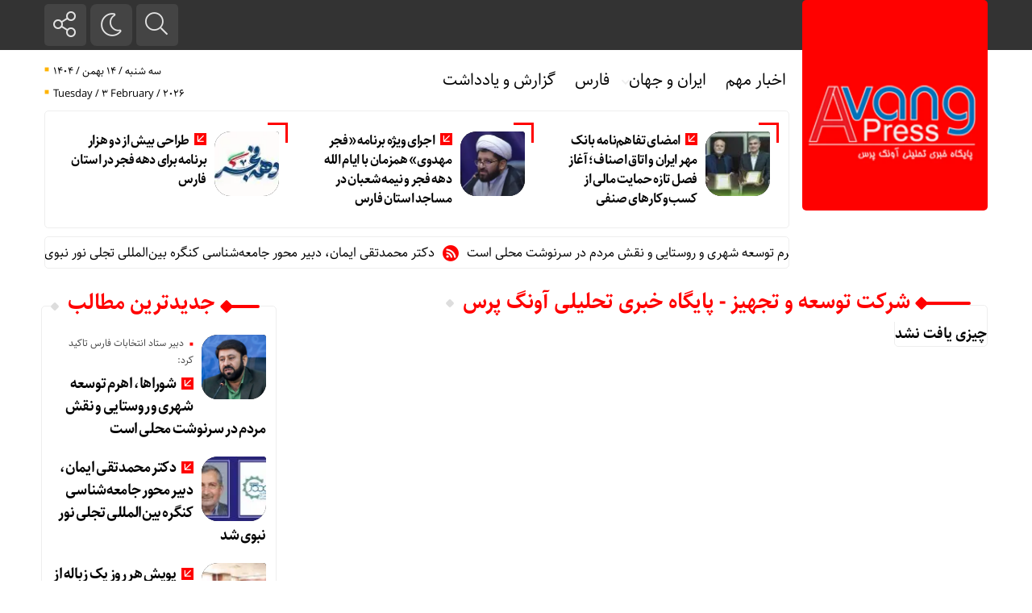

--- FILE ---
content_type: text/html; charset=UTF-8
request_url: https://avangpress.ir/tag/%D8%B4%D8%B1%DA%A9%D8%AA-%D8%AA%D9%88%D8%B3%D8%B9%D9%87-%D9%88-%D8%AA%D8%AC%D9%87%DB%8C%D8%B2/
body_size: 14793
content:
<!DOCTYPE html>
<html dir="rtl" lang="fa-IR">
<head>
    
<meta http-equiv="Content-Type" content="text/html; charset=utf-8" />
<meta http-equiv="Content-Language" content="fa">
<meta name="viewport" content="initial-scale=1.0, user-scalable=no, width=device-width">
<meta name="description" content="پایگاه خبری تحلیلی آونگ پرس"/>
<link rel="shortcut icon" href="https://avangpress.ir/wp-content/uploads/2023/05/001.png" />
<link href="https://avangpress.ir/wp-content/themes/Javan/style.css" rel="stylesheet" type="text/css" />
<script type='text/javascript' src='https://avangpress.ir/wp-content/themes/Javan/js/jquery.js'></script>
<style>
.wrap,.news-top{width:79%;margin-right: 21%;}.block-13 .item .thumb:hover,.thumb:hover img,.gallery img:hover,p img:hover{filter: grayscale(100%);}</style><meta name='robots' content='index, follow, max-image-preview:large, max-snippet:-1, max-video-preview:-1' />

	<!-- This site is optimized with the Yoast SEO plugin v24.4 - https://yoast.com/wordpress/plugins/seo/ -->
	<title>شرکت توسعه و تجهیز - پایگاه خبری تحلیلی آونگ پرس</title>
	<meta name="description" content="شرکت توسعه و تجهیز - پایگاه خبری تحلیلی آونگ پرس" />
	<link rel="canonical" href="https://avangpress.ir/tag/شرکت-توسعه-و-تجهیز/" />
	<meta property="og:locale" content="fa_IR" />
	<meta property="og:type" content="article" />
	<meta property="og:title" content="شرکت توسعه و تجهیز - پایگاه خبری تحلیلی آونگ پرس" />
	<meta property="og:description" content="شرکت توسعه و تجهیز - پایگاه خبری تحلیلی آونگ پرس" />
	<meta property="og:url" content="https://avangpress.ir/tag/شرکت-توسعه-و-تجهیز/" />
	<meta property="og:site_name" content="پایگاه خبری تحلیلی آونگ پرس" />
	<meta property="og:image" content="https://avangpress.ir/wp-content/uploads/2023/11/avangpress-logo.jpg" />
	<meta property="og:image:width" content="1200" />
	<meta property="og:image:height" content="675" />
	<meta property="og:image:type" content="image/jpeg" />
	<meta name="twitter:card" content="summary_large_image" />
	<script type="application/ld+json" class="yoast-schema-graph">{"@context":"https://schema.org","@graph":[{"@type":"CollectionPage","@id":"https://avangpress.ir/tag/%d8%b4%d8%b1%da%a9%d8%aa-%d8%aa%d9%88%d8%b3%d8%b9%d9%87-%d9%88-%d8%aa%d8%ac%d9%87%db%8c%d8%b2/","url":"https://avangpress.ir/tag/%d8%b4%d8%b1%da%a9%d8%aa-%d8%aa%d9%88%d8%b3%d8%b9%d9%87-%d9%88-%d8%aa%d8%ac%d9%87%db%8c%d8%b2/","name":"شرکت توسعه و تجهیز - پایگاه خبری تحلیلی آونگ پرس","isPartOf":{"@id":"https://avangpress.ir/#website"},"description":"شرکت توسعه و تجهیز - پایگاه خبری تحلیلی آونگ پرس","breadcrumb":{"@id":"https://avangpress.ir/tag/%d8%b4%d8%b1%da%a9%d8%aa-%d8%aa%d9%88%d8%b3%d8%b9%d9%87-%d9%88-%d8%aa%d8%ac%d9%87%db%8c%d8%b2/#breadcrumb"},"inLanguage":"fa-IR"},{"@type":"BreadcrumbList","@id":"https://avangpress.ir/tag/%d8%b4%d8%b1%da%a9%d8%aa-%d8%aa%d9%88%d8%b3%d8%b9%d9%87-%d9%88-%d8%aa%d8%ac%d9%87%db%8c%d8%b2/#breadcrumb","itemListElement":[{"@type":"ListItem","position":1,"name":"Home","item":"https://avangpress.ir/"},{"@type":"ListItem","position":2,"name":"شرکت توسعه و تجهیز"}]},{"@type":"WebSite","@id":"https://avangpress.ir/#website","url":"https://avangpress.ir/","name":"پایگاه خبری تحلیلی آونگ پرس","description":"پایگاه خبری تحلیلی آونگ پرس","publisher":{"@id":"https://avangpress.ir/#organization"},"potentialAction":[{"@type":"SearchAction","target":{"@type":"EntryPoint","urlTemplate":"https://avangpress.ir/?s={search_term_string}"},"query-input":{"@type":"PropertyValueSpecification","valueRequired":true,"valueName":"search_term_string"}}],"inLanguage":"fa-IR"},{"@type":"Organization","@id":"https://avangpress.ir/#organization","name":"آونگ پرس","url":"https://avangpress.ir/","logo":{"@type":"ImageObject","inLanguage":"fa-IR","@id":"https://avangpress.ir/#/schema/logo/image/","url":"https://avangpress.ir/wp-content/uploads/2023/11/avangpress-logo.jpg","contentUrl":"https://avangpress.ir/wp-content/uploads/2023/11/avangpress-logo.jpg","width":1200,"height":675,"caption":"آونگ پرس"},"image":{"@id":"https://avangpress.ir/#/schema/logo/image/"}}]}</script>
	<!-- / Yoast SEO plugin. -->


<link rel="alternate" type="application/rss+xml" title="پایگاه خبری تحلیلی آونگ پرس &raquo; شرکت توسعه و تجهیز خوراک برچسب" href="https://avangpress.ir/tag/%d8%b4%d8%b1%da%a9%d8%aa-%d8%aa%d9%88%d8%b3%d8%b9%d9%87-%d9%88-%d8%aa%d8%ac%d9%87%db%8c%d8%b2/feed/" />
<style id='wp-img-auto-sizes-contain-inline-css' type='text/css'>
img:is([sizes=auto i],[sizes^="auto," i]){contain-intrinsic-size:3000px 1500px}
/*# sourceURL=wp-img-auto-sizes-contain-inline-css */
</style>

<style id='wp-emoji-styles-inline-css' type='text/css'>

	img.wp-smiley, img.emoji {
		display: inline !important;
		border: none !important;
		box-shadow: none !important;
		height: 1em !important;
		width: 1em !important;
		margin: 0 0.07em !important;
		vertical-align: -0.1em !important;
		background: none !important;
		padding: 0 !important;
	}
/*# sourceURL=wp-emoji-styles-inline-css */
</style>
<link rel='stylesheet' id='wp-block-library-rtl-css' href='https://avangpress.ir/wp-includes/css/dist/block-library/style-rtl.min.css?ver=6.9' type='text/css' media='all' />
<style id='wp-block-library-inline-css' type='text/css'>
/*wp_block_styles_on_demand_placeholder:6982405a2a7dd*/
/*# sourceURL=wp-block-library-inline-css */
</style>
<style id='classic-theme-styles-inline-css' type='text/css'>
/*! This file is auto-generated */
.wp-block-button__link{color:#fff;background-color:#32373c;border-radius:9999px;box-shadow:none;text-decoration:none;padding:calc(.667em + 2px) calc(1.333em + 2px);font-size:1.125em}.wp-block-file__button{background:#32373c;color:#fff;text-decoration:none}
/*# sourceURL=/wp-includes/css/classic-themes.min.css */
</style>
<link rel='stylesheet' id='contact-form-7-css' href='https://avangpress.ir/wp-content/plugins/contact-form-7/includes/css/styles.css?ver=6.0.3' type='text/css' media='all' />
<link rel='stylesheet' id='contact-form-7-rtl-css' href='https://avangpress.ir/wp-content/plugins/contact-form-7/includes/css/styles-rtl.css?ver=6.0.3' type='text/css' media='all' />
<link rel="https://api.w.org/" href="https://avangpress.ir/wp-json/" /><link rel="alternate" title="JSON" type="application/json" href="https://avangpress.ir/wp-json/wp/v2/tags/5500" /><link rel="EditURI" type="application/rsd+xml" title="RSD" href="https://avangpress.ir/xmlrpc.php?rsd" />
<meta name="generator" content="Redux 4.5.7" /><!-- Analytics by WP Statistics - https://wp-statistics.com -->
 
</head>						
 <body>
<header class="topheder">
<div class="container">
<div class="logo">
<a href="https://avangpress.ir">
<img src="https://avangpress.ir/wp-content/webp-express/webp-images/uploads/2025/08/logo.png.webp" alt="پایگاه خبری تحلیلی آونگ پرس">
</a>
</div>
<div class="nav_left">
<button class="btn-nav"></button>
<div class="custom-control custom-switch">
<input type="checkbox" class="custom-control-input" id="darkSwitch">
<label class="custom-control-label" for="darkSwitch"></label>
</div>
<a class="my-nav" onclick="openNav()"></a>
<div class='searrch'>
<span class='toggle'></span>
<div class='searrchContent'>
<div class="serch">
<form method="get" action="https://avangpress.ir">
<input  name="s" placeholder="جستجو..." type="text">
<button type='submit'><i class="fa fa-search" aria-hidden="true"></i></button>
</form>
</div></div></div>
<script>
    $('.toggle').on('click', function() {
	$('.searrch').toggleClass('active');
});
</script>
<div class="logo-btn">
<a href="https://avangpress.ir"><img src="https://avangpress.ir/wp-content/webp-express/webp-images/uploads/2025/08/logo.png.webp" alt="پایگاه خبری تحلیلی آونگ پرس"></a>
</div>
</div>
</div>
</header>
<header class="botheder">
<div class="container">
<div class="top_bar"><div class="menu-%d9%87%d8%af%d8%b1-container"><ul id="menu-%d9%87%d8%af%d8%b1" class="menu"><li id="menu-item-60833" class="menu-item menu-item-type-taxonomy menu-item-object-category menu-item-60833"><a href="https://avangpress.ir/category/top-news/">اخبار مهم</a></li>
<li id="menu-item-60826" class="menu-item menu-item-type-taxonomy menu-item-object-category menu-item-has-children menu-item-60826"><a href="https://avangpress.ir/category/ir-intl/">ایران و جهان</a>
<ul class="sub-menu">
	<li id="menu-item-60824" class="menu-item menu-item-type-taxonomy menu-item-object-category menu-item-60824"><a href="https://avangpress.ir/category/social/">اجتماعی</a></li>
	<li id="menu-item-60825" class="menu-item menu-item-type-taxonomy menu-item-object-category menu-item-60825"><a href="https://avangpress.ir/category/economi/">اقتصادی</a></li>
	<li id="menu-item-60828" class="menu-item menu-item-type-taxonomy menu-item-object-category menu-item-60828"><a href="https://avangpress.ir/category/politics/">سیاسی</a></li>
	<li id="menu-item-60829" class="menu-item menu-item-type-taxonomy menu-item-object-category menu-item-60829"><a href="https://avangpress.ir/category/educational/">علم و فناوری</a></li>
	<li id="menu-item-60830" class="menu-item menu-item-type-taxonomy menu-item-object-category menu-item-60830"><a href="https://avangpress.ir/category/tourism/">فرهنگی- گردشگری</a></li>
	<li id="menu-item-60832" class="menu-item menu-item-type-taxonomy menu-item-object-category menu-item-60832"><a href="https://avangpress.ir/category/sports/">ورزشی</a></li>
	<li id="menu-item-60827" class="menu-item menu-item-type-taxonomy menu-item-object-category menu-item-60827"><a href="https://avangpress.ir/category/accident/">حوادث</a></li>
	<li id="menu-item-60831" class="menu-item menu-item-type-taxonomy menu-item-object-category menu-item-60831"><a href="https://avangpress.ir/category/%d9%85%d8%ad%db%8c%d8%b7-%d8%b2%db%8c%d8%b3%d8%aa/">محیط زیست</a></li>
</ul>
</li>
<li id="menu-item-60835" class="menu-item menu-item-type-taxonomy menu-item-object-category menu-item-60835"><a href="https://avangpress.ir/category/fars/">فارس</a></li>
<li id="menu-item-60836" class="menu-item menu-item-type-taxonomy menu-item-object-category menu-item-60836"><a href="https://avangpress.ir/category/reports-and-notes/">گزارش و یادداشت</a></li>
</ul></div></div>
<div class="dat">
<span>سه شنبه / ۱۴ بهمن / ۱۴۰۴</span>
<span>Tuesday / 3 February / 2026</span>
</div>
</header>

<div id="myNav" class="overlay">
<a href="javascript:void(0)" class="closebtn" onclick="closeNav()">&times;</a>
<div class="overlay-content">
<div class="serch">
<form method="get" action="https://avangpress.ir">
<input  name="s" placeholder="جستجو..." type="text">
</form>
</div> 
<div id="mobile-nav">
<div class="menu-%d9%87%d8%af%d8%b1-container"><ul id="menu-%d9%87%d8%af%d8%b1-1" class="menu"><li class="menu-item menu-item-type-taxonomy menu-item-object-category menu-item-60833"><a href="https://avangpress.ir/category/top-news/">اخبار مهم</a></li>
<li class="menu-item menu-item-type-taxonomy menu-item-object-category menu-item-has-children menu-item-60826"><a href="https://avangpress.ir/category/ir-intl/">ایران و جهان</a>
<ul class="sub-menu">
	<li class="menu-item menu-item-type-taxonomy menu-item-object-category menu-item-60824"><a href="https://avangpress.ir/category/social/">اجتماعی</a></li>
	<li class="menu-item menu-item-type-taxonomy menu-item-object-category menu-item-60825"><a href="https://avangpress.ir/category/economi/">اقتصادی</a></li>
	<li class="menu-item menu-item-type-taxonomy menu-item-object-category menu-item-60828"><a href="https://avangpress.ir/category/politics/">سیاسی</a></li>
	<li class="menu-item menu-item-type-taxonomy menu-item-object-category menu-item-60829"><a href="https://avangpress.ir/category/educational/">علم و فناوری</a></li>
	<li class="menu-item menu-item-type-taxonomy menu-item-object-category menu-item-60830"><a href="https://avangpress.ir/category/tourism/">فرهنگی- گردشگری</a></li>
	<li class="menu-item menu-item-type-taxonomy menu-item-object-category menu-item-60832"><a href="https://avangpress.ir/category/sports/">ورزشی</a></li>
	<li class="menu-item menu-item-type-taxonomy menu-item-object-category menu-item-60827"><a href="https://avangpress.ir/category/accident/">حوادث</a></li>
	<li class="menu-item menu-item-type-taxonomy menu-item-object-category menu-item-60831"><a href="https://avangpress.ir/category/%d9%85%d8%ad%db%8c%d8%b7-%d8%b2%db%8c%d8%b3%d8%aa/">محیط زیست</a></li>
</ul>
</li>
<li class="menu-item menu-item-type-taxonomy menu-item-object-category menu-item-60835"><a href="https://avangpress.ir/category/fars/">فارس</a></li>
<li class="menu-item menu-item-type-taxonomy menu-item-object-category menu-item-60836"><a href="https://avangpress.ir/category/reports-and-notes/">گزارش و یادداشت</a></li>
</ul></div></div>
</div>
</div>
<nav class="nav-container hidden hideNav">
<ul class="nav-list">
<li class="list-item"><a href="" class="tooltip tooltip-right" data-iro="آپارات"><svg version="1.1" xmlns="http://www.w3.org/2000/svg" x="0px" y="0px" viewBox="0 0 500 500" enable-background="new 0 0 500 500" xml:space="preserve" height="30" width="30"> <g><g><path d="M214.665,31.71l-39.841-9.742c-40.26-9.847-80.88,14.812-90.728,55.073l-9.967,40.761 C108.097,72.192,158.646,41.259,214.665,31.71z"></path> <path d="M471.285,221.282l11.438-46.759c9.845-40.262-14.813-80.882-55.074-90.728L385.387,73.46 C432.442,109.122,463.595,162.54,471.285,221.282z"></path> <path d="M282.446,469.235l48.07,11.755c40.262,9.846,80.883-14.812,90.73-55.074l12.022-49.179 C398.099,427.071,343.208,460.712,282.446,469.235z"></path> <path d="M33.179,285.256l-10.559,43.179c-9.847,40.262,14.811,80.883,55.071,90.728l45.648,11.164 C75.18,396.014,42.611,343.522,33.179,285.256z"></path> </g><path d="M252.672,46.092c-111.809,0-202.447,90.639-202.447,202.447c0,111.806,90.638,202.446,202.447,202.446 c111.81,0,202.445-90.64,202.445-202.446C455.117,136.73,364.481,46.092,252.672,46.092z M193.837,100.125 c32.494,0,58.835,26.341,58.835,58.834s-26.341,58.834-58.835,58.834s-58.834-26.341-58.834-58.834 S161.343,100.125,193.837,100.125z M165.06,370.618c-32.494,0-58.834-26.341-58.834-58.833c0-32.493,26.341-58.835,58.834-58.835 c32.494,0,58.835,26.342,58.835,58.835C223.895,344.277,197.554,370.618,165.06,370.618z M252.358,276.974 c-14.081,0-25.495-11.413-25.495-25.494s11.414-25.495,25.495-25.495c14.08,0,25.494,11.414,25.494,25.495 S266.438,276.974,252.358,276.974z M312.147,398.564c-32.494,0-58.834-26.34-58.834-58.834c0-32.491,26.34-58.834,58.834-58.834 s58.835,26.343,58.835,58.834C370.982,372.225,344.642,398.564,312.147,398.564z M341.407,244.349 c-32.494,0-58.835-26.341-58.835-58.834c0-32.494,26.341-58.834,58.835-58.834s58.834,26.341,58.834,58.834 C400.241,218.008,373.901,244.349,341.407,244.349z"></path></g></svg></a></li>
<li class="list-item"><a href="" class="tooltip tooltip-right" data-iro="روبیکا"><svg fill="none" xmlns="http://www.w3.org/2000/svg" width="25" height="25" viewBox="0 2 15 15"> <g opacity="0.8"> <path d="M7.45222 17H7.50485C7.51989 15.6722 7.49733 13.0096 7.49733 13.0096C6.26105 13.722 5.01474 14.4172 3.7793 15.1312C4.58845 15.6039 5.39871 16.0751 6.21009 16.5448C6.59434 16.7677 7.00783 16.958 7.45139 17H7.45222Z"></path> <path d="M7.50241 17H7.59346C8.07377 16.9554 8.51232 16.7205 8.9233 16.4857C9.69514 16.0382 10.4659 15.5893 11.2355 15.139C9.99419 14.4283 8.73953 13.7117 7.49656 13.0079C7.4857 14.3357 7.51577 15.6722 7.50074 17H7.50241Z"></path> <path d="M3.77982 15.1328L7.49786 13.0112L3.75393 10.7661C3.75393 10.7661 3.75393 12.1908 3.75393 12.9006C3.75309 13.6378 3.77982 15.1328 3.77982 15.1328Z"></path> <path d="M11.2396 15.1353L11.2505 15.1293C11.2505 13.8057 11.2505 12.483 11.2505 11.1594C11.2505 11.03 11.2505 10.7625 11.2505 10.7625L7.49902 13.0093L11.2404 15.1344L11.2396 15.1353Z"></path> <path d="M11.2468 15.1294C12.0729 14.6476 12.8924 14.1547 13.7135 13.6644C14.1103 13.4355 14.5305 13.1818 14.7476 12.7506L11.2451 10.7627C11.2451 10.7627 11.2451 11.0301 11.2451 11.1596C11.2451 12.4831 11.2451 13.8064 11.2451 15.1294H11.2468Z"></path> <path d="M1.41016 13.7375C2.18702 14.203 3.77748 15.1313 3.77748 15.1313L3.75576 10.7663C3.75576 10.7663 1.42269 12.0848 0.266602 12.7457C0.51887 13.206 0.974958 13.4855 1.41016 13.7375Z"></path> <path d="M7.49464 13.0098L11.2427 10.7638C11.2427 10.7638 10.0374 10.078 9.43844 9.74973C8.79858 9.37684 7.49798 8.63533 7.49798 8.63533L3.75488 10.7664L7.49464 13.0098Z" fill="white"></path> <path d="M0.00294466 10.9993C0.00294466 11.5848 -0.00373794 12.2072 0.265237 12.7412C1.423 12.0846 3.75439 10.7662 3.75439 10.7662C2.50224 10.0229 1.25593 9.26858 0.00294466 8.52451C0.00294466 9.35088 0.00294466 10.1772 0.00294466 10.9993Z"></path> <path d="M14.7478 12.751C14.9758 12.3129 15.0092 11.808 14.9984 11.316V8.5137L11.2461 10.7631L14.7478 12.751Z"></path> <path d="M3.75391 10.7661C3.75975 10.7661 7.497 8.63676 7.497 8.63676C7.497 8.63676 7.497 6.40797 7.497 5.32015C7.50285 4.96954 7.497 4.26061 7.497 4.26061C6.24401 4.96868 5.00522 5.6819 3.75558 6.38997V6.3994V10.7661H3.75391Z" fill="#E1E1E1"></path> <path d="M0.00292969 8.52446C1.25592 9.27025 2.50139 10.0229 3.75354 10.7661C3.75354 9.31054 3.75354 7.85497 3.75354 6.3994C3.56142 6.48512 3.386 6.59913 3.20306 6.69857C2.13719 7.30034 1.07382 7.91326 0.00292969 8.51332V8.52446Z"></path> <path d="M11.2452 10.7627V8.08472C11.2452 7.51723 11.2594 6.95232 11.2452 6.38483C9.99804 5.68877 7.49707 4.25977 7.49707 4.25977C7.49707 4.25977 7.50542 4.9687 7.49707 5.3193C7.49707 6.40884 7.49707 8.63591 7.49707 8.63591L11.2452 10.7627Z" fill="#F6F6F6"></path> <path d="M11.2451 10.7627C11.2451 10.7627 14.9957 8.5219 14.9957 8.51676L11.246 6.38569C11.2593 6.95318 11.246 7.51809 11.246 8.08557V10.7627H11.2451Z"></path> <path d="M0.00245053 8.51318C1.0725 7.91312 2.1342 7.30106 3.20175 6.69843C3.38552 6.59899 3.5601 6.48155 3.75306 6.39926V6.38983L0.306509 4.32305C0.193247 4.51644 0.116189 4.72983 0.0793005 4.95226C0.0172508 5.32013 -0.00849605 5.69348 0.00245053 6.06666V8.51318Z"></path> <path d="M14.9957 8.51318C14.9957 7.65596 14.9957 6.79873 14.9957 5.93636C15.0074 5.38516 14.9916 4.79882 14.7059 4.31277C13.6701 4.93426 11.2451 6.38212 11.2451 6.38212L14.9957 8.51318Z"></path> <path d="M0.306641 4.32422C1.45605 5.01457 2.60574 5.70321 3.7557 6.39014C3.74818 4.93285 3.7557 3.47556 3.75069 2.02599C2.93652 2.4969 2.12431 2.97151 1.31404 3.44985C0.935641 3.68044 0.54805 3.93589 0.306641 4.32422Z"></path> <path d="M3.75599 6.39014C5.00898 5.68207 6.2486 4.96885 7.49741 4.26078C6.25027 3.515 3.75265 2.02428 3.75098 2.02599C3.75849 3.48328 3.75098 4.93542 3.75599 6.39014Z"></path> <path d="M11.2393 6.3833H11.246C11.246 4.92601 11.2385 3.46873 11.251 2.01744L11.2418 2.01315C10.2536 2.61921 9.25292 3.20556 8.25972 3.80476C8.00912 3.95049 7.49707 4.25823 7.49707 4.25823C7.49707 4.25823 9.99219 5.68466 11.2393 6.3833Z"></path> <path d="M11.2459 6.38586C11.3561 6.30871 13.6683 4.93715 14.7066 4.31651C14.5596 4.05935 14.3266 3.8699 14.0918 3.70017C13.7126 3.443 13.3083 3.22012 12.914 2.98438C12.3594 2.66292 11.8089 2.3346 11.2509 2.02086C11.2384 3.47815 11.2509 4.93543 11.2459 6.38672V6.38586Z"></path> <path d="M7.49741 4.26074V0.131478C7.18751 0.177768 6.8492 0.251489 6.57855 0.413505C5.63297 0.949272 4.68905 1.48418 3.75098 2.02595C4.99812 2.77002 6.25027 3.51324 7.49741 4.26074Z"></path> <path d="M7.49707 4.32324C7.49707 4.32324 8.00996 4.01121 8.25972 3.86291C9.25292 3.25514 10.2536 2.66279 11.2418 2.04387C10.2779 1.48725 9.31362 0.93005 8.3491 0.372281C8.10842 0.233437 7.84092 0.150615 7.56557 0.129685H7.49707V4.32324Z"></path> </g> </svg></a></li>
<li class="list-item"><a href="" class="tooltip tooltip-right" data-iro="ایتا"><svg fill="none" xmlns="http://www.w3.org/2000/svg" width="25" height="25" viewBox="0 0 15 15"><path fill-rule="evenodd" clip-rule="evenodd" d="M12.7271 8.10486C12.7271 8.10486 11.3341 9.59286 11.0808 9.75114C11.0808 9.75114 9.24456 11.4766 7.0284 10.7643C7.0284 10.7643 6.60099 11.255 6.64848 12.3473C6.64848 12.3473 4.60644 11.9357 4.62228 9.8145C4.62228 9.8145 4.02417 9.33435 3.76818 8.71197C3.67326 8.48121 3.35838 7.63503 4.02126 6.75315C4.22304 6.48471 4.47387 6.15564 4.87557 5.82537C4.87557 5.82537 5.82537 4.76478 7.47165 4.36905C7.47165 4.36905 9.7353 3.84666 10.5743 5.00223C10.5743 5.00223 11.2034 5.59503 10.5743 6.14199C10.5743 6.14199 9.87777 6.8385 8.42142 7.09179C8.42142 7.09179 5.92032 7.5825 6.26859 5.69877C6.26859 5.69877 4.27404 6.61689 5.76204 8.29485C5.76204 8.29485 4.06827 10.0678 6.20526 11.6508C6.20526 11.6508 6.20526 9.98865 8.23149 9.05469C8.23149 9.05469 10.0677 8.15241 10.6376 7.8516C11.2075 7.55085 11.9673 6.74352 12.094 5.25552C12.2206 3.76752 11.5874 2.67525 11.2075 2.40615C11.2075 2.40615 10.131 1.01313 7.91487 1.45638C7.91487 1.45638 7.15503 1.51968 5.69871 2.53281C5.15259 2.91273 4.58865 3.48627 4.09704 4.0824C3.27771 5.07597 2.48802 6.80409 2.32875 7.37088C2.1099 8.14956 1.91382 9.3459 2.21616 10.6377C2.21616 10.6377 2.65941 12.6955 4.87557 13.487C4.87557 13.487 7.09176 14.5318 9.56121 13.0438C9.56121 13.0438 10.97 12.0307 11.8407 10.8276C11.8407 10.8276 12.9329 9.43461 12.9804 9.24465C12.9804 9.24465 14.1634 7.67928 14.5634 7.49706V10.7643C14.5634 13.0374 12.7207 14.88 10.4477 14.88H4.11573C1.84266 14.88 3.66307e-10 13.0373 3.66307e-10 10.7643V4.11573C-2.99996e-05 1.84269 1.84266 0 4.11573 0H10.4476C12.7207 0 14.5634 1.84269 14.5634 4.11573V6.4578C14.2609 6.64047 13.6735 7.0779 12.7271 8.10486Z"></path></svg></a></li>
<li class="list-item"><a href="" class="tooltip tooltip-right" data-iro="بله"><svg viewBox="0 0 15 15" fill="none" xmlns="http://www.w3.org/2000/svg" width="25" height="25"><path d="M12.8816 12.2804C12.9169 12.2449 12.9521 12.1918 12.9874 12.1563C13.0226 12.1032 13.0578 12.0678 13.0931 12.0146C13.1283 11.9615 13.1636 11.9261 13.1988 11.8729C13.234 11.8198 13.2693 11.7666 13.3045 11.7312C13.3398 11.6781 13.375 11.6426 13.4102 11.5895L13.516 11.4301C13.5512 11.3769 13.5688 11.3414 13.6041 11.2883C13.6393 11.2352 13.6569 11.182 13.6922 11.1289C13.7274 11.0758 13.745 11.0403 13.7803 10.9871C13.8155 10.934 13.8331 10.8808 13.8684 10.8277C13.886 10.7746 13.9212 10.7214 13.9388 10.686C13.9741 10.6328 13.9917 10.5797 14.0093 10.5088C14.0269 10.4557 14.0621 10.4025 14.0798 10.3494C14.0974 10.2963 14.1326 10.2253 14.1502 10.1722L14.203 10.0128C14.2207 9.95964 14.2383 9.88872 14.2735 9.8356L14.3263 9.67614L14.3792 9.48126L14.4321 9.3218L14.4849 9.12693C14.5025 9.07376 14.5025 9.0206 14.5201 8.96747C14.5378 8.8966 14.5378 8.82576 14.5554 8.77256C14.573 8.71943 14.573 8.66626 14.5906 8.61314C14.6083 8.54226 14.6083 8.47143 14.6259 8.40051C14.6259 8.34739 14.6435 8.29422 14.6435 8.2588C14.6435 8.17022 14.6612 8.09939 14.6612 8.01076C14.6612 7.97535 14.6612 7.92218 14.6788 7.88672C14.6788 7.76268 14.6788 7.65643 14.6964 7.53239V7.51468C14.6964 3.8473 11.9831 0.817763 8.47697 0.321721H8.45932C8.35361 0.304013 8.24787 0.286263 8.1246 0.286263H8.01885C7.93076 0.286263 7.86027 0.268555 7.77218 0.268555H7.10269C7.04986 0.268555 6.99698 0.268554 6.94411 0.286263C6.89128 0.286263 6.85602 0.286263 6.80319 0.303971C6.75035 0.303971 6.69748 0.321679 6.66226 0.321679C6.60943 0.321679 6.57417 0.339388 6.52134 0.339388C6.46846 0.339388 6.41559 0.357096 6.38037 0.357096C6.32754 0.357096 6.29227 0.374804 6.23944 0.374804C6.18661 0.374804 6.13374 0.392513 6.09852 0.410221C6.06325 0.410221 6.01042 0.42793 5.97516 0.42793C5.92233 0.445638 5.88707 0.445638 5.83424 0.463388C5.79897 0.481096 5.74614 0.481096 5.71088 0.498804C5.65805 0.516513 5.62279 0.516513 5.56995 0.534263C5.53469 0.551971 5.48186 0.551971 5.4466 0.56968C5.39377 0.587388 5.3585 0.605138 5.30567 0.605138C5.27041 0.622846 5.21758 0.622846 5.18232 0.640596C5.12948 0.658304 5.09422 0.676013 5.04139 0.693721C5.00613 0.711429 4.9533 0.729179 4.91803 0.729179C4.8652 0.746888 4.82994 0.764596 4.77711 0.782304C4.74185 0.800013 4.70663 0.817763 4.65375 0.83543C4.60092 0.853138 4.56566 0.870888 4.51283 0.888596L4.40708 0.941721C4.35425 0.95943 4.31899 0.994888 4.26616 1.0126L4.16041 1.06572C4.10758 1.08343 4.07232 1.11889 4.01948 1.1366L3.91378 1.18976C3.86095 1.20747 3.82569 1.24289 3.77285 1.27835L3.66711 1.33147C3.61428 1.36693 3.5614 1.40235 3.52618 1.42005C3.49096 1.43776 3.22664 1.63268 3.22664 1.63268C3.22664 1.63268 1.90523 0.622846 1.37667 0.357096C0.848103 0.0913464 0.231445 0.463388 0.231445 1.06576V7.5501C0.231445 11.3946 3.20903 14.5482 6.97946 14.7962H7.80752C7.87801 14.7962 7.93088 14.7962 8.00136 14.7785C8.05419 14.7785 8.12472 14.7785 8.17755 14.7608C8.24799 14.7608 8.30091 14.743 8.37135 14.743C8.42418 14.743 8.49471 14.7253 8.54754 14.7253C8.60037 14.7076 8.67089 14.7076 8.72373 14.6898C8.7766 14.6721 8.84708 14.6721 8.89991 14.6544C8.95279 14.6367 9.02327 14.6189 9.0761 14.6189C9.12897 14.6012 9.18185 14.6012 9.25229 14.5835L9.42852 14.5303L9.58705 14.4772L9.76324 14.4241L9.92182 14.371C9.97465 14.3532 10.0275 14.3355 10.098 14.3001C10.1508 14.2824 10.2037 14.2646 10.2566 14.2292C10.3094 14.2115 10.3623 14.1761 10.4151 14.1584C10.468 14.1406 10.5209 14.1053 10.5737 14.0875C10.6265 14.0698 10.6794 14.0344 10.7323 13.9989C10.7851 13.9812 10.838 13.9458 10.8908 13.9281C10.9436 13.8926 10.9966 13.8749 11.0494 13.8395C11.1022 13.8041 11.1551 13.7863 11.1903 13.7509C11.2431 13.7155 11.296 13.6801 11.3489 13.6623C11.4017 13.6269 11.437 13.6092 11.4898 13.5737C11.5426 13.5383 11.5956 13.5029 11.6307 13.4674C11.6836 13.432 11.7188 13.3966 11.7717 13.3611C11.8245 13.3257 11.8598 13.2903 11.9126 13.2548C11.9655 13.2193 12.0007 13.184 12.0536 13.1485C12.1064 13.1131 12.1417 13.0776 12.1945 13.0245C12.2297 12.989 12.2826 12.9536 12.3178 12.9182C12.3707 12.8827 12.4059 12.8296 12.4412 12.7941C12.4765 12.7587 12.5293 12.7233 12.5646 12.6701L12.6879 12.5461C12.7232 12.5106 12.7584 12.4575 12.8113 12.422C12.7935 12.369 12.8288 12.3336 12.8816 12.2804Z"></path><path d="M6.45129 11.2352C6.09891 11.2352 5.72889 11.0935 5.44704 10.8278L3.20947 8.56001C2.66325 8.01076 2.66325 7.10721 3.20947 6.55801C3.75564 6.0088 4.65419 6.0088 5.20036 6.55801L6.45129 7.81588L9.64028 4.60917C10.1865 4.05996 11.085 4.05996 11.6312 4.60917C12.1774 5.15838 12.1774 6.06196 11.6312 6.61117L7.43793 10.81C7.17365 11.0935 6.80367 11.2352 6.45129 11.2352Z" fill="rgba(0, 0, 0, 0.23)"></path></svg></a></li>
<li class="list-item"><a href="" class="tooltip tooltip-right" data-iro="اینستاگرام"><i class="fa fa-instagram"></i></a></li>
<li class="list-item"><a href="" class="tooltip tooltip-right" data-iro="توئیتر"><i class="fab fa-twitter"></i></a></li>
<li class="list-item"><a href="" class="tooltip tooltip-right" data-iro="فیسبوک"><i class="fab fa-facebook"></i></a></li>
<li class="list-item"><a href="" class="tooltip tooltip-right" data-iro="واتساپ"><i class="fab fa-whatsapp"></i></a></li>
<li class="list-item"><a href="" class="tooltip tooltip-right" data-iro="تلگرام"><i class="fal fa-paper-plane"></i></a></li>
<li class="list-item"><a href="" class="tooltip tooltip-right" data-iro="گوگل پلاس"><i class="fab fa-google"></i></a></li>
<li class="list-item"><a href="" class="tooltip tooltip-right" data-iro="یوتیوب"><i class="fab fa-youtube"></i></a></li>
<li class="list-item"><a href="" class="tooltip tooltip-right" data-iro="لینکدین"><i class="fab fa-linkedin-in"></i></a></li>
<li class="list-item"><a href="https://avangpress.ir/feed/rss/" class="tooltip tooltip-right" data-iro="RSS"><i class="fa fa-rss"></i></a></li> 
</ul>
</nav>
<script>
 $(window).load(function() {
   $(".btn-nav").on("click tap", function() {
     $(".nav-container").toggleClass("showNav hideNav").removeClass("hidden");
     $(this).toggleClass("animated");
   });
 });
</script>
<div class="container">
<div class="news-top">
	
<div class="item">
<div class="thumb">
<a href="https://avangpress.ir/64113/%d8%a7%d9%85%d8%b6%d8%a7%db%8c-%d8%aa%d9%81%d8%a7%d9%87%d9%85%d9%86%d8%a7%d9%85%d9%87-%d8%a8%d8%a7%d9%86%da%a9-%d9%85%d9%87%d8%b1-%d8%a7%db%8c%d8%b1%d8%a7%d9%86-%d9%88-%d8%a7%d8%aa%d8%a7/"><img src="https://avangpress.ir/wp-content/webp-express/webp-images/uploads/2026/02/IMG_20260202_095211_416-80x80.jpg.webp" alt="امضای تفاهم‌نامه بانک مهر ایران و اتاق اصناف؛ آغاز فصل تازه حمایت مالی از کسب‌وکارهای صنفی"></a>
 </div>

 <div class="det">
<h2><a href="https://avangpress.ir/64113/%d8%a7%d9%85%d8%b6%d8%a7%db%8c-%d8%aa%d9%81%d8%a7%d9%87%d9%85%d9%86%d8%a7%d9%85%d9%87-%d8%a8%d8%a7%d9%86%da%a9-%d9%85%d9%87%d8%b1-%d8%a7%db%8c%d8%b1%d8%a7%d9%86-%d9%88-%d8%a7%d8%aa%d8%a7/" title="امضای تفاهم‌نامه بانک مهر ایران و اتاق اصناف؛ آغاز فصل تازه حمایت مالی از کسب‌وکارهای صنفی"><span></span> امضای تفاهم‌نامه بانک مهر ایران و اتاق اصناف؛ آغاز فصل تازه حمایت مالی از کسب‌وکارهای صنفی</a></h2>
</div>
 </div>
	
<div class="item">
<div class="thumb">
<a href="https://avangpress.ir/64093/%d8%a7%d8%ac%d8%b1%d8%a7%db%8c-%d9%88%db%8c%da%98%d9%87-%d8%a8%d8%b1%d9%86%d8%a7%d9%85%d9%87-%d9%81%d8%ac%d8%b1-%d9%85%d9%87%d8%af%d9%88%db%8c-%d9%87%d9%85%d8%b2%d9%85%d8%a7%d9%86-%d8%a8/"><img src="https://avangpress.ir/wp-content/webp-express/webp-images/uploads/2024/10/4620241.jpg.webp" alt="اجرای ویژه برنامه «فجر مهدوی» همزمان با ایام الله دهه فجر و نیمه شعبان در مساجد استان فارس"></a>
 </div>

 <div class="det">
<h2><a href="https://avangpress.ir/64093/%d8%a7%d8%ac%d8%b1%d8%a7%db%8c-%d9%88%db%8c%da%98%d9%87-%d8%a8%d8%b1%d9%86%d8%a7%d9%85%d9%87-%d9%81%d8%ac%d8%b1-%d9%85%d9%87%d8%af%d9%88%db%8c-%d9%87%d9%85%d8%b2%d9%85%d8%a7%d9%86-%d8%a8/" title="اجرای ویژه برنامه «فجر مهدوی» همزمان با ایام الله دهه فجر و نیمه شعبان در مساجد استان فارس"><span></span> اجرای ویژه برنامه «فجر مهدوی» همزمان با ایام الله دهه فجر و نیمه شعبان در مساجد استان فارس</a></h2>
</div>
 </div>
	
<div class="item">
<div class="thumb">
<a href="https://avangpress.ir/64086/%d8%b7%d8%b1%d8%a7%d8%ad%db%8c-%d8%a8%db%8c%d8%b4-%d8%a7%d8%b2-%d8%af%d9%88-%d9%87%d8%b2%d8%a7%d8%b1-%d8%a8%d8%b1%d9%86%d8%a7%d9%85%d9%87-%d8%a8%d8%b1%d8%a7%db%8c-%d8%af%d9%87%d9%87-%d9%81%d8%ac%d8%b1/"><img src="https://avangpress.ir/wp-content/webp-express/webp-images/uploads/2026/01/images-۱-80x80.jpeg.webp" alt="طراحی بیش از دو هزار برنامه برای دهه فجر در استان فارس"></a>
 </div>

 <div class="det">
<h2><a href="https://avangpress.ir/64086/%d8%b7%d8%b1%d8%a7%d8%ad%db%8c-%d8%a8%db%8c%d8%b4-%d8%a7%d8%b2-%d8%af%d9%88-%d9%87%d8%b2%d8%a7%d8%b1-%d8%a8%d8%b1%d9%86%d8%a7%d9%85%d9%87-%d8%a8%d8%b1%d8%a7%db%8c-%d8%af%d9%87%d9%87-%d9%81%d8%ac%d8%b1/" title="طراحی بیش از دو هزار برنامه برای دهه فجر در استان فارس"><span></span> طراحی بیش از دو هزار برنامه برای دهه فجر در استان فارس</a></h2>
</div>
 </div>
 </div>
 </div>
   <div class="container">
    <div class="wrap">
    <div class="js-conveyor-example">
  <ul>
          <li><a href="https://avangpress.ir/64145/%d8%b4%d9%88%d8%b1%d8%a7%d9%87%d8%a7%d8%8c-%d8%a7%d9%87%d8%b1%d9%85-%d8%aa%d9%88%d8%b3%d8%b9%d9%87-%d8%b4%d9%87%d8%b1%db%8c-%d9%88-%d8%b1%d9%88%d8%b3%d8%aa%d8%a7%db%8c%db%8c-%d9%88-%d9%86%d9%82%d8%b4/" title="شوراها، اهرم توسعه شهری و روستایی و نقش مردم در سرنوشت محلی است"><img src="https://avangpress.ir/wp-content/webp-express/webp-images/themes/Javan/img/icon.png.webp">شوراها، اهرم توسعه شهری و روستایی و نقش مردم در سرنوشت محلی است</a></li>	
              <li><a href="https://avangpress.ir/64142/%d8%af%da%a9%d8%aa%d8%b1-%d9%85%d8%ad%d9%85%d8%af%d8%aa%d9%82%db%8c-%d8%a7%db%8c%d9%85%d8%a7%d9%86%d8%8c-%d8%af%d8%a8%db%8c%d8%b1-%d9%85%d8%ad%d9%88%d8%b1-%d8%ac%d8%a7%d9%85%d8%b9%d9%87%d8%b4/" title="دکتر محمدتقی ایمان، دبیر محور جامعه‌شناسی کنگره بین‌المللی تجلی نور نبوی شد"><img src="https://avangpress.ir/wp-content/webp-express/webp-images/themes/Javan/img/icon.png.webp">دکتر محمدتقی ایمان، دبیر محور جامعه‌شناسی کنگره بین‌المللی تجلی نور نبوی شد</a></li>	
              <li><a href="https://avangpress.ir/64137/%d9%be%d9%88%db%8c%d8%b4-%d9%87%d8%b1-%d8%b1%d9%88%d8%b2-%db%8c%da%a9-%d8%b2%d8%a8%d8%a7%d9%84%d9%87-%d8%a7%d8%b2-%d8%b1%d9%88%db%8c-%d8%b2%d9%85%db%8c%d9%86-%d8%a8%d8%b1-%d9%85%db%8c-%d8%af%d8%a7/" title="پویش هر روز یک زباله از روی زمین بر می داریم استمرار دارد"><img src="https://avangpress.ir/wp-content/webp-express/webp-images/themes/Javan/img/icon.png.webp">پویش هر روز یک زباله از روی زمین بر می داریم استمرار دارد</a></li>	
              <li><a href="https://avangpress.ir/64134/%d8%aa%d8%ac%d9%87%db%8c%d8%b2-%d9%86%d8%a7%d9%88%da%af%d8%a7%d9%86-%d8%ae%d9%88%d8%af%d8%b1%d9%88%db%8c%db%8c-%d8%b4%d8%b1%da%a9%d8%aa-%d8%aa%d9%88%d8%b2%db%8c%d8%b9-%d9%86%db%8c%d8%b1%d9%88%db%8c/" title="تجهیز ناوگان خودرویی شرکت توزیع نیروی برق استان فارس"><img src="https://avangpress.ir/wp-content/webp-express/webp-images/themes/Javan/img/icon.png.webp">تجهیز ناوگان خودرویی شرکت توزیع نیروی برق استان فارس</a></li>	
              <li><a href="https://avangpress.ir/64132/%da%a9%d8%b4%d9%81-%d8%a8%db%8c%d8%b4-%d8%a7%d8%b2-%d9%87%d8%b2%d8%a7%d8%b1-%da%a9%db%8c%d8%b3%d9%87-%d8%a2%d8%b1%d8%af-%d8%a7%d8%ad%d8%aa%da%a9%d8%a7%d8%b1%db%8c-%d8%af%d8%b1-%d9%81%d8%a7%d8%b1%d8%b3/" title="کشف بیش از هزار کیسه آرد احتکاری در فارس ؛ تشکیل پرونده ۱۸ میلیاردی برای متخلفان"><img src="https://avangpress.ir/wp-content/webp-express/webp-images/themes/Javan/img/icon.png.webp">کشف بیش از هزار کیسه آرد احتکاری در فارس ؛ تشکیل پرونده ۱۸ میلیاردی برای متخلفان</a></li>	
              <li><a href="https://avangpress.ir/64129/%d8%ac%d9%87%d8%b1%d9%85%d8%8c-%d9%85%d9%82%d8%b5%d8%af-%d8%af%d9%88%d9%85%db%8c%d9%86-%d8%a7%d8%b1%d8%af%d9%88%db%8c-%da%a9%d8%aa%d8%a7%d8%a8%d8%ae%d9%88%d8%a7%d9%86%db%8c-%d8%b9%d8%b4%d8%a7%db%8c/" title="جهرم، مقصد دومین اردوی کتابخوانی عشایر فارس شد"><img src="https://avangpress.ir/wp-content/webp-express/webp-images/themes/Javan/img/icon.png.webp">جهرم، مقصد دومین اردوی کتابخوانی عشایر فارس شد</a></li>	
              <li><a href="https://avangpress.ir/64126/%d9%85%db%8c%d8%a7%d9%86%d8%a8%d8%b1-%d8%ae%d8%b7%d8%b1%d9%86%d8%a7%da%a9-%d8%af%d8%a7%d9%86%d8%b4%d8%ac%d9%88%db%8c%d8%a7%d9%86-%d8%a8%d8%b1%d8%a7%db%8c-%d8%b1%d8%b3%db%8c%d8%af%d9%86-%d8%a8%d9%87/" title="میانبر خطرناک دانشجویان برای رسیدن به موفقیت تحصیلی"><img src="https://avangpress.ir/wp-content/webp-express/webp-images/themes/Javan/img/icon.png.webp">میانبر خطرناک دانشجویان برای رسیدن به موفقیت تحصیلی</a></li>	
              <li><a href="https://avangpress.ir/64121/%d8%b9%d8%a8%d9%88%d8%b1-%d9%85%d9%88%d9%81%d9%82%db%8c%d8%aa%d8%a2%d9%85%db%8c%d8%b2-%d8%a8%d8%b2%d8%b1%da%af%d8%aa%d8%b1%db%8c%d9%86-%d8%a8%d8%a7%d8%b1-%d8%aa%d8%b1%d8%a7%d9%81/" title="عبور موفقیت‌آمیز بزرگ‌ترین بار ترافیکی کشور از لارستان با کمترین اختلال در شبکه برق"><img src="https://avangpress.ir/wp-content/webp-express/webp-images/themes/Javan/img/icon.png.webp">عبور موفقیت‌آمیز بزرگ‌ترین بار ترافیکی کشور از لارستان با کمترین اختلال در شبکه برق</a></li>	
        </ul>
</div>
</div>
  </div>
<script>
  $(function() {
    $('.js-conveyor-example').jConveyorTicker({reverse_elm: true});
  });
</script>
<div class="container">
<div class="archive">
<section class="cont">
<div class="ttii">
<span>شرکت توسعه و تجهیز - پایگاه خبری تحلیلی آونگ پرس<b></b></span>
</div>
<b>چیزی یافت نشد</b></section>
</div>
<div class="singlel">
<div class="sidebar-box"><div class="sidebar-title"><h3>جدیدترین مطالب<b></b></h3></div><div class="cat-img">
<div class="item">
<div class="thumb">
<a href="https://avangpress.ir/64145/%d8%b4%d9%88%d8%b1%d8%a7%d9%87%d8%a7%d8%8c-%d8%a7%d9%87%d8%b1%d9%85-%d8%aa%d9%88%d8%b3%d8%b9%d9%87-%d8%b4%d9%87%d8%b1%db%8c-%d9%88-%d8%b1%d9%88%d8%b3%d8%aa%d8%a7%db%8c%db%8c-%d9%88-%d9%86%d9%82%d8%b4/"><img src="https://avangpress.ir/wp-content/webp-express/webp-images/uploads/2025/01/ContentImages_246057.jpg.webp" alt="شوراها، اهرم توسعه شهری و روستایی و نقش مردم در سرنوشت محلی است"></a>
 </div>
 <div class="det">
<div class="rot">دبير ستاد انتخابات فارس تاکید کرد:</div> 
<h2><a href="https://avangpress.ir/64145/%d8%b4%d9%88%d8%b1%d8%a7%d9%87%d8%a7%d8%8c-%d8%a7%d9%87%d8%b1%d9%85-%d8%aa%d9%88%d8%b3%d8%b9%d9%87-%d8%b4%d9%87%d8%b1%db%8c-%d9%88-%d8%b1%d9%88%d8%b3%d8%aa%d8%a7%db%8c%db%8c-%d9%88-%d9%86%d9%82%d8%b4/" title="شوراها، اهرم توسعه شهری و روستایی و نقش مردم در سرنوشت محلی است"><span></span> شوراها، اهرم توسعه شهری و روستایی و نقش مردم در سرنوشت محلی است</a></h2>
</div>
 </div>
<div class="item">
<div class="thumb">
<a href="https://avangpress.ir/64142/%d8%af%da%a9%d8%aa%d8%b1-%d9%85%d8%ad%d9%85%d8%af%d8%aa%d9%82%db%8c-%d8%a7%db%8c%d9%85%d8%a7%d9%86%d8%8c-%d8%af%d8%a8%db%8c%d8%b1-%d9%85%d8%ad%d9%88%d8%b1-%d8%ac%d8%a7%d9%85%d8%b9%d9%87%d8%b4/"><img src="https://avangpress.ir/wp-content/webp-express/webp-images/uploads/2026/02/IMG_20260203_153047_001-80x80.jpg.webp" alt="دکتر محمدتقی ایمان، دبیر محور جامعه‌شناسی کنگره بین‌المللی تجلی نور نبوی شد"></a>
 </div>
 <div class="det">
 
<h2><a href="https://avangpress.ir/64142/%d8%af%da%a9%d8%aa%d8%b1-%d9%85%d8%ad%d9%85%d8%af%d8%aa%d9%82%db%8c-%d8%a7%db%8c%d9%85%d8%a7%d9%86%d8%8c-%d8%af%d8%a8%db%8c%d8%b1-%d9%85%d8%ad%d9%88%d8%b1-%d8%ac%d8%a7%d9%85%d8%b9%d9%87%d8%b4/" title="دکتر محمدتقی ایمان، دبیر محور جامعه‌شناسی کنگره بین‌المللی تجلی نور نبوی شد"><span></span> دکتر محمدتقی ایمان، دبیر محور جامعه‌شناسی کنگره بین‌المللی تجلی نور نبوی شد</a></h2>
</div>
 </div>
<div class="item">
<div class="thumb">
<a href="https://avangpress.ir/64137/%d9%be%d9%88%db%8c%d8%b4-%d9%87%d8%b1-%d8%b1%d9%88%d8%b2-%db%8c%da%a9-%d8%b2%d8%a8%d8%a7%d9%84%d9%87-%d8%a7%d8%b2-%d8%b1%d9%88%db%8c-%d8%b2%d9%85%db%8c%d9%86-%d8%a8%d8%b1-%d9%85%db%8c-%d8%af%d8%a7/"><img src="https://avangpress.ir/wp-content/webp-express/webp-images/uploads/2026/02/IMG_20260203_150256_792-80x80.jpg.webp" alt="پویش هر روز یک زباله از روی زمین بر می داریم استمرار دارد"></a>
 </div>
 <div class="det">
 
<h2><a href="https://avangpress.ir/64137/%d9%be%d9%88%db%8c%d8%b4-%d9%87%d8%b1-%d8%b1%d9%88%d8%b2-%db%8c%da%a9-%d8%b2%d8%a8%d8%a7%d9%84%d9%87-%d8%a7%d8%b2-%d8%b1%d9%88%db%8c-%d8%b2%d9%85%db%8c%d9%86-%d8%a8%d8%b1-%d9%85%db%8c-%d8%af%d8%a7/" title="پویش هر روز یک زباله از روی زمین بر می داریم استمرار دارد"><span></span> پویش هر روز یک زباله از روی زمین بر می داریم استمرار دارد</a></h2>
</div>
 </div>
<div class="item">
<div class="thumb">
<a href="https://avangpress.ir/64134/%d8%aa%d8%ac%d9%87%db%8c%d8%b2-%d9%86%d8%a7%d9%88%da%af%d8%a7%d9%86-%d8%ae%d9%88%d8%af%d8%b1%d9%88%db%8c%db%8c-%d8%b4%d8%b1%da%a9%d8%aa-%d8%aa%d9%88%d8%b2%db%8c%d8%b9-%d9%86%db%8c%d8%b1%d9%88%db%8c/"><img src="https://avangpress.ir/wp-content/webp-express/webp-images/uploads/2026/02/Screenshot_۲۰۲۶۰۲۰۳_۱۴۴۹۴۸_Gallery-80x80.jpg.webp" alt="تجهیز ناوگان خودرویی شرکت توزیع نیروی برق استان فارس"></a>
 </div>
 <div class="det">
 
<h2><a href="https://avangpress.ir/64134/%d8%aa%d8%ac%d9%87%db%8c%d8%b2-%d9%86%d8%a7%d9%88%da%af%d8%a7%d9%86-%d8%ae%d9%88%d8%af%d8%b1%d9%88%db%8c%db%8c-%d8%b4%d8%b1%da%a9%d8%aa-%d8%aa%d9%88%d8%b2%db%8c%d8%b9-%d9%86%db%8c%d8%b1%d9%88%db%8c/" title="تجهیز ناوگان خودرویی شرکت توزیع نیروی برق استان فارس"><span></span> تجهیز ناوگان خودرویی شرکت توزیع نیروی برق استان فارس</a></h2>
</div>
 </div>
<div class="item">
<div class="thumb">
<a href="https://avangpress.ir/64132/%da%a9%d8%b4%d9%81-%d8%a8%db%8c%d8%b4-%d8%a7%d8%b2-%d9%87%d8%b2%d8%a7%d8%b1-%da%a9%db%8c%d8%b3%d9%87-%d8%a2%d8%b1%d8%af-%d8%a7%d8%ad%d8%aa%da%a9%d8%a7%d8%b1%db%8c-%d8%af%d8%b1-%d9%81%d8%a7%d8%b1%d8%b3/"><img src="https://avangpress.ir/wp-content/webp-express/webp-images/uploads/2024/07/IMG_20240710_150223_903.jpg.webp" alt="کشف بیش از هزار کیسه آرد احتکاری در فارس ؛ تشکیل پرونده ۱۸ میلیاردی برای متخلفان"></a>
 </div>
 <div class="det">
 
<h2><a href="https://avangpress.ir/64132/%da%a9%d8%b4%d9%81-%d8%a8%db%8c%d8%b4-%d8%a7%d8%b2-%d9%87%d8%b2%d8%a7%d8%b1-%da%a9%db%8c%d8%b3%d9%87-%d8%a2%d8%b1%d8%af-%d8%a7%d8%ad%d8%aa%da%a9%d8%a7%d8%b1%db%8c-%d8%af%d8%b1-%d9%81%d8%a7%d8%b1%d8%b3/" title="کشف بیش از هزار کیسه آرد احتکاری در فارس ؛ تشکیل پرونده ۱۸ میلیاردی برای متخلفان"><span></span> کشف بیش از هزار کیسه آرد احتکاری در فارس ؛ تشکیل پرونده ۱۸ میلیاردی برای متخلفان</a></h2>
</div>
 </div>
<div class="item">
<div class="thumb">
<a href="https://avangpress.ir/64129/%d8%ac%d9%87%d8%b1%d9%85%d8%8c-%d9%85%d9%82%d8%b5%d8%af-%d8%af%d9%88%d9%85%db%8c%d9%86-%d8%a7%d8%b1%d8%af%d9%88%db%8c-%da%a9%d8%aa%d8%a7%d8%a8%d8%ae%d9%88%d8%a7%d9%86%db%8c-%d8%b9%d8%b4%d8%a7%db%8c/"><img src="https://avangpress.ir/wp-content/webp-express/webp-images/uploads/2026/02/IMG_20260202_191831_789-80x80.jpg.webp" alt="جهرم، مقصد دومین اردوی کتابخوانی عشایر فارس شد"></a>
 </div>
 <div class="det">
 
<h2><a href="https://avangpress.ir/64129/%d8%ac%d9%87%d8%b1%d9%85%d8%8c-%d9%85%d9%82%d8%b5%d8%af-%d8%af%d9%88%d9%85%db%8c%d9%86-%d8%a7%d8%b1%d8%af%d9%88%db%8c-%da%a9%d8%aa%d8%a7%d8%a8%d8%ae%d9%88%d8%a7%d9%86%db%8c-%d8%b9%d8%b4%d8%a7%db%8c/" title="جهرم، مقصد دومین اردوی کتابخوانی عشایر فارس شد"><span></span> جهرم، مقصد دومین اردوی کتابخوانی عشایر فارس شد</a></h2>
</div>
 </div>
<div class="item">
<div class="thumb">
<a href="https://avangpress.ir/64126/%d9%85%db%8c%d8%a7%d9%86%d8%a8%d8%b1-%d8%ae%d8%b7%d8%b1%d9%86%d8%a7%da%a9-%d8%af%d8%a7%d9%86%d8%b4%d8%ac%d9%88%db%8c%d8%a7%d9%86-%d8%a8%d8%b1%d8%a7%db%8c-%d8%b1%d8%b3%db%8c%d8%af%d9%86-%d8%a8%d9%87/"><img src="https://avangpress.ir/wp-content/webp-express/webp-images/uploads/2026/02/IMG_20260202_190026_587-80x80.jpg.webp" alt="میانبر خطرناک دانشجویان برای رسیدن به موفقیت تحصیلی"></a>
 </div>
 <div class="det">
 
<h2><a href="https://avangpress.ir/64126/%d9%85%db%8c%d8%a7%d9%86%d8%a8%d8%b1-%d8%ae%d8%b7%d8%b1%d9%86%d8%a7%da%a9-%d8%af%d8%a7%d9%86%d8%b4%d8%ac%d9%88%db%8c%d8%a7%d9%86-%d8%a8%d8%b1%d8%a7%db%8c-%d8%b1%d8%b3%db%8c%d8%af%d9%86-%d8%a8%d9%87/" title="میانبر خطرناک دانشجویان برای رسیدن به موفقیت تحصیلی"><span></span> میانبر خطرناک دانشجویان برای رسیدن به موفقیت تحصیلی</a></h2>
</div>
 </div>
<div class="item">
<div class="thumb">
<a href="https://avangpress.ir/64121/%d8%b9%d8%a8%d9%88%d8%b1-%d9%85%d9%88%d9%81%d9%82%db%8c%d8%aa%d8%a2%d9%85%db%8c%d8%b2-%d8%a8%d8%b2%d8%b1%da%af%d8%aa%d8%b1%db%8c%d9%86-%d8%a8%d8%a7%d8%b1-%d8%aa%d8%b1%d8%a7%d9%81/"><img src="https://avangpress.ir/wp-content/webp-express/webp-images/uploads/2026/02/IMG_20260202_114834_882-80x80.jpg.webp" alt="عبور موفقیت‌آمیز بزرگ‌ترین بار ترافیکی کشور از لارستان با کمترین اختلال در شبکه برق"></a>
 </div>
 <div class="det">
 
<h2><a href="https://avangpress.ir/64121/%d8%b9%d8%a8%d9%88%d8%b1-%d9%85%d9%88%d9%81%d9%82%db%8c%d8%aa%d8%a2%d9%85%db%8c%d8%b2-%d8%a8%d8%b2%d8%b1%da%af%d8%aa%d8%b1%db%8c%d9%86-%d8%a8%d8%a7%d8%b1-%d8%aa%d8%b1%d8%a7%d9%81/" title="عبور موفقیت‌آمیز بزرگ‌ترین بار ترافیکی کشور از لارستان با کمترین اختلال در شبکه برق"><span></span> عبور موفقیت‌آمیز بزرگ‌ترین بار ترافیکی کشور از لارستان با کمترین اختلال در شبکه برق</a></h2>
</div>
 </div>
<div class="item">
<div class="thumb">
<a href="https://avangpress.ir/64119/%d8%a7%d9%81%d8%aa%d8%aa%d8%a7%d8%ad-%d9%be%d8%b1%d9%88%da%98%d9%87%d9%87%d8%a7%db%8c-%d8%b9%d9%85%d8%b1%d8%a7%d9%86%db%8c-%d9%88-%d8%a7%d8%ac%d8%b1%d8%a7%db%8c-%d8%a8%d8%b1%d9%86%d8%a7%d9%85/"><img src="https://avangpress.ir/wp-content/webp-express/webp-images/uploads/2023/10/4719114.jpg.webp" alt="افتتاح پروژه‌های عمرانی و اجرای برنامه‌های فرهنگی در مناطق عشایری فارس همزمان با دهه فجر"></a>
 </div>
 <div class="det">
 
<h2><a href="https://avangpress.ir/64119/%d8%a7%d9%81%d8%aa%d8%aa%d8%a7%d8%ad-%d9%be%d8%b1%d9%88%da%98%d9%87%d9%87%d8%a7%db%8c-%d8%b9%d9%85%d8%b1%d8%a7%d9%86%db%8c-%d9%88-%d8%a7%d8%ac%d8%b1%d8%a7%db%8c-%d8%a8%d8%b1%d9%86%d8%a7%d9%85/" title="افتتاح پروژه‌های عمرانی و اجرای برنامه‌های فرهنگی در مناطق عشایری فارس همزمان با دهه فجر"><span></span> افتتاح پروژه‌های عمرانی و اجرای برنامه‌های فرهنگی در مناطق عشایری فارس همزمان با دهه فجر</a></h2>
</div>
 </div>
 </div>
</div></div>
</div>
<div class="clearfix"></div>
<div class="footer">
<div id="footer_border"><div></div></div>
<div class="container">
<div class="fott">
<div class="fot-link"><div class="menu-%d9%81%d9%88%d8%aa%d8%b1-%d8%a8%d8%a7%d9%84%d8%a7-container"><ul id="menu-%d9%81%d9%88%d8%aa%d8%b1-%d8%a8%d8%a7%d9%84%d8%a7" class="menu"><li id="menu-item-47797" class="menu-item menu-item-type-custom menu-item-object-custom menu-item-home menu-item-47797"><a href="https://avangpress.ir">خانه</a></li>
<li id="menu-item-41241" class="menu-item menu-item-type-custom menu-item-object-custom menu-item-home menu-item-41241"><a href="https://avangpress.ir/">آونگ پرس</a></li>
<li id="menu-item-41246" class="menu-item menu-item-type-taxonomy menu-item-object-gallery_category menu-item-41246"><a href="https://avangpress.ir/gallery_category/photo/">گالری عکس</a></li>
<li id="menu-item-41239" class="menu-item menu-item-type-post_type menu-item-object-page menu-item-41239"><a href="https://avangpress.ir/about/">درباره ما</a></li>
<li id="menu-item-41240" class="menu-item menu-item-type-post_type menu-item-object-page menu-item-41240"><a href="https://avangpress.ir/%d8%aa%d9%85%d8%a7%d8%b3-%d8%a8%d8%a7-%d9%85%d8%a7/">تماس با ما</a></li>
</ul></div></div>
</div>
 
<div class="foot-right">
<a href="https://avangpress.ir"><img src="https://avangpress.ir/wp-content/webp-express/webp-images/uploads/2025/08/logo.png.webp" alt="پایگاه خبری تحلیلی آونگ پرس"></a>
</div>
 <div class="foot-main">
<div class="fot-nav"><div class="menu-%d9%81%d9%88%d8%aa%d8%b1-%d8%a8%d8%a7%d9%84%d8%a7-container"><ul id="menu-%d9%81%d9%88%d8%aa%d8%b1-%d8%a8%d8%a7%d9%84%d8%a7-1" class="menu"><li class="menu-item menu-item-type-custom menu-item-object-custom menu-item-home menu-item-47797"><a href="https://avangpress.ir">خانه</a></li>
<li class="menu-item menu-item-type-custom menu-item-object-custom menu-item-home menu-item-41241"><a href="https://avangpress.ir/">آونگ پرس</a></li>
<li class="menu-item menu-item-type-taxonomy menu-item-object-gallery_category menu-item-41246"><a href="https://avangpress.ir/gallery_category/photo/">گالری عکس</a></li>
<li class="menu-item menu-item-type-post_type menu-item-object-page menu-item-41239"><a href="https://avangpress.ir/about/">درباره ما</a></li>
<li class="menu-item menu-item-type-post_type menu-item-object-page menu-item-41240"><a href="https://avangpress.ir/%d8%aa%d9%85%d8%a7%d8%b3-%d8%a8%d8%a7-%d9%85%d8%a7/">تماس با ما</a></li>
</ul></div></div>
<div class="fot-law">تمام حقوق مادی و معنوی این سایت متعلق به روزنامه جوان می باشد و استفاده از مطالب با ذکر منبع بلامانع است.</div>
</div>

<div class="foot-left">
<a class="foot-log" href="https://trustseal.enamad.ir/your"><img src="https://avangpress.ir/wp-content/webp-express/webp-images/themes/Javan/img/baner.png.webp"></a>
  <a class="foot-log" href="https://trustseal.enamad.ir/your"><img src="https://avangpress.ir/wp-content/webp-express/webp-images/themes/Javan/img/baner.png.webp"></a>
  </div>
 <div class="clearfix"></div>
</div>
</div>
<div id="topcontrol" class="fa fa-long-arrow-up"></div> <script>$(document).ready(function() { $('.singlel,.con-r,.block-9-l,.block-9-r').theiaStickySidebar({ additionalMarginTop: 30 }); });</script><script type='text/javascript' src='https://avangpress.ir/wp-content/themes/Javan/js/script.js'></script>
<script></script>
<style>#header{
   margin: 0 auto;
}</style>
<script type="speculationrules">
{"prefetch":[{"source":"document","where":{"and":[{"href_matches":"/*"},{"not":{"href_matches":["/wp-*.php","/wp-admin/*","/wp-content/uploads/*","/wp-content/*","/wp-content/plugins/*","/wp-content/themes/Javan/*","/*\\?(.+)"]}},{"not":{"selector_matches":"a[rel~=\"nofollow\"]"}},{"not":{"selector_matches":".no-prefetch, .no-prefetch a"}}]},"eagerness":"conservative"}]}
</script>
<script type="text/javascript" src="https://avangpress.ir/wp-includes/js/dist/hooks.min.js?ver=dd5603f07f9220ed27f1" id="wp-hooks-js"></script>
<script type="text/javascript" src="https://avangpress.ir/wp-includes/js/dist/i18n.min.js?ver=c26c3dc7bed366793375" id="wp-i18n-js"></script>
<script type="text/javascript" id="wp-i18n-js-after">
/* <![CDATA[ */
wp.i18n.setLocaleData( { 'text direction\u0004ltr': [ 'rtl' ] } );
//# sourceURL=wp-i18n-js-after
/* ]]> */
</script>
<script type="text/javascript" src="https://avangpress.ir/wp-content/plugins/contact-form-7/includes/swv/js/index.js?ver=6.0.3" id="swv-js"></script>
<script type="text/javascript" id="contact-form-7-js-translations">
/* <![CDATA[ */
( function( domain, translations ) {
	var localeData = translations.locale_data[ domain ] || translations.locale_data.messages;
	localeData[""].domain = domain;
	wp.i18n.setLocaleData( localeData, domain );
} )( "contact-form-7", {"translation-revision-date":"2024-08-16 10:22:14+0000","generator":"GlotPress\/4.0.1","domain":"messages","locale_data":{"messages":{"":{"domain":"messages","plural-forms":"nplurals=1; plural=0;","lang":"fa"},"This contact form is placed in the wrong place.":["\u0627\u06cc\u0646 \u0641\u0631\u0645 \u062a\u0645\u0627\u0633 \u062f\u0631 \u062c\u0627\u06cc \u0627\u0634\u062a\u0628\u0627\u0647\u06cc \u0642\u0631\u0627\u0631 \u062f\u0627\u062f\u0647 \u0634\u062f\u0647 \u0627\u0633\u062a."],"Error:":["\u062e\u0637\u0627:"]}},"comment":{"reference":"includes\/js\/index.js"}} );
//# sourceURL=contact-form-7-js-translations
/* ]]> */
</script>
<script type="text/javascript" id="contact-form-7-js-before">
/* <![CDATA[ */
var wpcf7 = {
    "api": {
        "root": "https:\/\/avangpress.ir\/wp-json\/",
        "namespace": "contact-form-7\/v1"
    },
    "cached": 1
};
//# sourceURL=contact-form-7-js-before
/* ]]> */
</script>
<script type="text/javascript" src="https://avangpress.ir/wp-content/plugins/contact-form-7/includes/js/index.js?ver=6.0.3" id="contact-form-7-js"></script>
<script type="text/javascript" id="ajax_comment-js-extra">
/* <![CDATA[ */
var qaleb_ajax_comment_params = {"ajaxurl":"https://avangpress.ir/wp-admin/admin-ajax.php"};
//# sourceURL=ajax_comment-js-extra
/* ]]> */
</script>
<script type="text/javascript" src="https://avangpress.ir/wp-content/themes/Javan/js/ajax-comment.js?ver=6.9" id="ajax_comment-js"></script>
<script type="text/javascript" src="https://avangpress.ir/wp-content/plugins/litespeed-cache/assets/js/instant_click.min.js?ver=7.3.0.1" id="litespeed-cache-js"></script>
<script id="wp-emoji-settings" type="application/json">
{"baseUrl":"https://s.w.org/images/core/emoji/17.0.2/72x72/","ext":".png","svgUrl":"https://s.w.org/images/core/emoji/17.0.2/svg/","svgExt":".svg","source":{"concatemoji":"https://avangpress.ir/wp-includes/js/wp-emoji-release.min.js?ver=6.9"}}
</script>
<script type="module">
/* <![CDATA[ */
/*! This file is auto-generated */
const a=JSON.parse(document.getElementById("wp-emoji-settings").textContent),o=(window._wpemojiSettings=a,"wpEmojiSettingsSupports"),s=["flag","emoji"];function i(e){try{var t={supportTests:e,timestamp:(new Date).valueOf()};sessionStorage.setItem(o,JSON.stringify(t))}catch(e){}}function c(e,t,n){e.clearRect(0,0,e.canvas.width,e.canvas.height),e.fillText(t,0,0);t=new Uint32Array(e.getImageData(0,0,e.canvas.width,e.canvas.height).data);e.clearRect(0,0,e.canvas.width,e.canvas.height),e.fillText(n,0,0);const a=new Uint32Array(e.getImageData(0,0,e.canvas.width,e.canvas.height).data);return t.every((e,t)=>e===a[t])}function p(e,t){e.clearRect(0,0,e.canvas.width,e.canvas.height),e.fillText(t,0,0);var n=e.getImageData(16,16,1,1);for(let e=0;e<n.data.length;e++)if(0!==n.data[e])return!1;return!0}function u(e,t,n,a){switch(t){case"flag":return n(e,"\ud83c\udff3\ufe0f\u200d\u26a7\ufe0f","\ud83c\udff3\ufe0f\u200b\u26a7\ufe0f")?!1:!n(e,"\ud83c\udde8\ud83c\uddf6","\ud83c\udde8\u200b\ud83c\uddf6")&&!n(e,"\ud83c\udff4\udb40\udc67\udb40\udc62\udb40\udc65\udb40\udc6e\udb40\udc67\udb40\udc7f","\ud83c\udff4\u200b\udb40\udc67\u200b\udb40\udc62\u200b\udb40\udc65\u200b\udb40\udc6e\u200b\udb40\udc67\u200b\udb40\udc7f");case"emoji":return!a(e,"\ud83e\u1fac8")}return!1}function f(e,t,n,a){let r;const o=(r="undefined"!=typeof WorkerGlobalScope&&self instanceof WorkerGlobalScope?new OffscreenCanvas(300,150):document.createElement("canvas")).getContext("2d",{willReadFrequently:!0}),s=(o.textBaseline="top",o.font="600 32px Arial",{});return e.forEach(e=>{s[e]=t(o,e,n,a)}),s}function r(e){var t=document.createElement("script");t.src=e,t.defer=!0,document.head.appendChild(t)}a.supports={everything:!0,everythingExceptFlag:!0},new Promise(t=>{let n=function(){try{var e=JSON.parse(sessionStorage.getItem(o));if("object"==typeof e&&"number"==typeof e.timestamp&&(new Date).valueOf()<e.timestamp+604800&&"object"==typeof e.supportTests)return e.supportTests}catch(e){}return null}();if(!n){if("undefined"!=typeof Worker&&"undefined"!=typeof OffscreenCanvas&&"undefined"!=typeof URL&&URL.createObjectURL&&"undefined"!=typeof Blob)try{var e="postMessage("+f.toString()+"("+[JSON.stringify(s),u.toString(),c.toString(),p.toString()].join(",")+"));",a=new Blob([e],{type:"text/javascript"});const r=new Worker(URL.createObjectURL(a),{name:"wpTestEmojiSupports"});return void(r.onmessage=e=>{i(n=e.data),r.terminate(),t(n)})}catch(e){}i(n=f(s,u,c,p))}t(n)}).then(e=>{for(const n in e)a.supports[n]=e[n],a.supports.everything=a.supports.everything&&a.supports[n],"flag"!==n&&(a.supports.everythingExceptFlag=a.supports.everythingExceptFlag&&a.supports[n]);var t;a.supports.everythingExceptFlag=a.supports.everythingExceptFlag&&!a.supports.flag,a.supports.everything||((t=a.source||{}).concatemoji?r(t.concatemoji):t.wpemoji&&t.twemoji&&(r(t.twemoji),r(t.wpemoji)))});
//# sourceURL=https://avangpress.ir/wp-includes/js/wp-emoji-loader.min.js
/* ]]> */
</script>
</body>
</html>

<!-- Page cached by LiteSpeed Cache 7.3.0.1 on 2026-02-03 22:07:15 -->

--- FILE ---
content_type: text/css
request_url: https://avangpress.ir/wp-content/themes/Javan/style.css
body_size: 38543
content:
/*
Theme Name: Javan
Version: 1.5
Theme URI: https://www.zhaket.com/web/javan-theme
Description:  این قالب به صورت اختصاصی طراحی و برنامه نویسی شده است. و تمام حقوق آن برای سایت کلکسیون طراحی محفوظ می باشد. هرگونه کپی برداری ، فروش ، نال ، ریپ قالب ممنوع بوده و با متخلفین از طریق پلیس فتا اقدام خواهد شد.
Author: کلکسیون طراحی
Author URI: https://www.zhaket.com/store/web/ismaeil
Tags: مجله خبری، اطلاع رسانی، وبلاگ، شخصی
*/
@font-face {
	font-family:"sahel";
	font-weight:bold;
	src:url( " fonts/bold.eot" );
	src:local( "☺" ), url( " fonts/bold.woff" )format( "woff" ), url( " fonts/bold.ttf" )format( "truetype" );
	}	
@font-face {
	font-family:"sahel";
	font-weight:normal;
	src:url( " fonts/normal.eot" );
	src:local( "☺" ), url( " fonts/normal.woff" )format( "woff" ), url( " fonts/normal.ttf" )format( "truetype" );
	}

.fa, .fab, .fal, .far, .fas {
	font-family:"Fonts-Icon" !important;
	-moz-osx-font-smoothing:grayscale;
	-webkit-font-smoothing:antialiased;
	display:inline-block;
	font-style:normal;
	font-variant:normal;
	text-rendering:auto;}
.fa-lg{font-size:1.33333em;line-height:.75em;vertical-align:-.0667em}.fa-xs{font-size:.75em}.fa-sm{font-size:.875em}.fa-1x{font-size:1em}.fa-2x{font-size:2em}.fa-3x{font-size:3em}.fa-4x{font-size:4em}.fa-5x{font-size:5em}.fa-6x{font-size:6em}.fa-7x{font-size:7em}.fa-8x{font-size:8em}.fa-9x{font-size:9em}.fa-10x{font-size:10em}.fa-fw{text-align:center;width:1.25em}.fa-ul{list-style-type:none;margin-left:2.5em;padding-left:0}.fa-ul>li{position:relative}.fa-li{left:-2em;position:absolute;text-align:center;width:2em;line-height:inherit}.fa-border{border:.08em solid #001b5a0a;border-radius:.1em;padding:.2em .25em .15em}.fa-pull-left{float:left}.fa-pull-right{float:right}.fa.fa-pull-left,.fab.fa-pull-left,.fal.fa-pull-left,.far.fa-pull-left,.fas.fa-pull-left{margin-right:.3em}.fa.fa-pull-right,.fab.fa-pull-right,.fal.fa-pull-right,.far.fa-pull-right,.fas.fa-pull-right{margin-left:.3em}.fa-spin{animation:fa-spin 2s infinite linear}.fa-pulse{animation:fa-spin 1s infinite steps(8)}@keyframes fa-spin{0%{transform:rotate(0deg)}to{transform:rotate(1turn)}}.fa-rotate-90{-ms-filter:"progid:DXImageTransform.Microsoft.BasicImage(rotation=1)";transform:rotate(90deg)}.fa-rotate-180{-ms-filter:"progid:DXImageTransform.Microsoft.BasicImage(rotation=2)";transform:rotate(180deg)}.fa-rotate-270{-ms-filter:"progid:DXImageTransform.Microsoft.BasicImage(rotation=3)";transform:rotate(270deg)}.fa-flip-horizontal{-ms-filter:"progid:DXImageTransform.Microsoft.BasicImage(rotation=0,mirror=1)";transform:scaleX(-1)}.fa-flip-vertical{transform:scaleY(-1)}.fa-flip-both,.fa-flip-horizontal.fa-flip-vertical,.fa-flip-vertical{-ms-filter:"progid:DXImageTransform.Microsoft.BasicImage(rotation=2,mirror=1)"}.fa-flip-both,.fa-flip-horizontal.fa-flip-vertical{transform:scale(-1)}:root .fa-flip-both,:root .fa-flip-horizontal,:root .fa-flip-vertical,:root .fa-rotate-90,:root .fa-rotate-180,:root .fa-rotate-270{filter:none}.fa-stack{display:inline-block;height:2em;line-height:2em;position:relative;vertical-align:middle;width:2.5em}.fa-stack-1x,.fa-stack-2x{left:0;position:absolute;text-align:center;width:100%}.fa-stack-1x{line-height:inherit}.fa-stack-2x{font-size:2em}.fa-inverse{color:#fff}.fa-500px:before{content:"\f26e"}.fa-abacus:before{content:"\f640"}.fa-accessible-icon:before{content:"\f368"}.fa-accusoft:before{content:"\f369"}.fa-acorn:before{content:"\f6ae"}.fa-acquisitions-incorporated:before{content:"\f6af"}.fa-ad:before{content:"\f641"}.fa-address-book:before{content:"\f2b9"}.fa-address-card:before{content:"\f2bb"}.fa-adjust:before{content:"\f042"}.fa-adn:before{content:"\f170"}.fa-adobe:before{content:"\f778"}.fa-adversal:before{content:"\f36a"}.fa-affiliatetheme:before{content:"\f36b"}.fa-air-freshener:before{content:"\f5d0"}.fa-airbnb:before{content:"\f834"}.fa-alarm-clock:before{content:"\f34e"}.fa-algolia:before{content:"\f36c"}.fa-alicorn:before{content:"\f6b0"}.fa-align-center:before{content:"\f037"}.fa-align-justify:before{content:"\f039"}.fa-align-left:before{content:"\f036"}.fa-align-right:before{content:"\f038"}.fa-alipay:before{content:"\f642"}.fa-allergies:before{content:"\f461"}.fa-amazon:before{content:"\f270"}.fa-amazon-pay:before{content:"\f42c"}.fa-ambulance:before{content:"\f0f9"}.fa-american-sign-language-interpreting:before{content:"\f2a3"}.fa-amilia:before{content:"\f36d"}.fa-analytics:before{content:"\f643"}.fa-anchor:before{content:"\f13d"}.fa-android:before{content:"\f17b"}.fa-angel:before{content:"\f779"}.fa-angellist:before{content:"\f209"}.fa-angle-double-down:before{content:"\f103"}.fa-angle-double-left:before{content:"\f100"}.fa-angle-double-right:before{content:"\f101"}.fa-angle-double-up:before{content:"\f102"}.fa-angle-down:before{content:"\f107"}.fa-angle-left:before{content:"\f104"}.fa-angle-right:before{content:"\f105"}.fa-angle-up:before{content:"\f106"}.fa-angry:before{content:"\f556"}.fa-angrycreative:before{content:"\f36e"}.fa-angular:before{content:"\f420"}.fa-ankh:before{content:"\f644"}.fa-app-store:before{content:"\f36f"}.fa-app-store-ios:before{content:"\f370"}.fa-apper:before{content:"\f371"}.fa-apple:before{content:"\f179"}.fa-apple-alt:before{content:"\f5d1"}.fa-apple-crate:before{content:"\f6b1"}.fa-apple-pay:before{content:"\f415"}.fa-archive:before{content:"\f187"}.fa-archway:before{content:"\f557"}.fa-arrow-alt-circle-down:before{content:"\f358"}.fa-arrow-alt-circle-left:before{content:"\f359"}.fa-arrow-alt-circle-right:before{content:"\f35a"}.fa-arrow-alt-circle-up:before{content:"\f35b"}.fa-arrow-alt-down:before{content:"\f354"}.fa-arrow-alt-from-bottom:before{content:"\f346"}.fa-arrow-alt-from-left:before{content:"\f347"}.fa-arrow-alt-from-right:before{content:"\f348"}.fa-arrow-alt-from-top:before{content:"\f349"}.fa-arrow-alt-left:before{content:"\f355"}.fa-arrow-alt-right:before{content:"\f356"}.fa-arrow-alt-square-down:before{content:"\f350"}.fa-arrow-alt-square-left:before{content:"\f351"}.fa-arrow-alt-square-right:before{content:"\f352"}.fa-arrow-alt-square-up:before{content:"\f353"}.fa-arrow-alt-to-bottom:before{content:"\f34a"}.fa-arrow-alt-to-left:before{content:"\f34b"}.fa-arrow-alt-to-right:before{content:"\f34c"}.fa-arrow-alt-to-top:before{content:"\f34d"}.fa-arrow-alt-up:before{content:"\f357"}.fa-arrow-circle-down:before{content:"\f0ab"}.fa-arrow-circle-left:before{content:"\f0a8"}.fa-arrow-circle-right:before{content:"\f0a9"}.fa-arrow-circle-up:before{content:"\f0aa"}.fa-arrow-down:before{content:"\f063"}.fa-arrow-from-bottom:before{content:"\f342"}.fa-arrow-from-left:before{content:"\f343"}.fa-arrow-from-right:before{content:"\f344"}.fa-arrow-from-top:before{content:"\f345"}.fa-arrow-left:before{content:"\f060"}.fa-arrow-right:before{content:"\f061"}.fa-arrow-square-down:before{content:"\f339"}.fa-arrow-square-left:before{content:"\f33a"}.fa-arrow-square-right:before{content:"\f33b"}.fa-arrow-square-up:before{content:"\f33c"}.fa-arrow-to-bottom:before{content:"\f33d"}.fa-arrow-to-left:before{content:"\f33e"}.fa-arrow-to-right:before{content:"\f340"}.fa-arrow-to-top:before{content:"\f341"}.fa-arrow-up:before{content:"\f062"}.fa-arrows:before{content:"\f047"}.fa-arrows-alt:before{content:"\f0b2"}.fa-arrows-alt-h:before{content:"\f337"}.fa-arrows-alt-v:before{content:"\f338"}.fa-arrows-h:before{content:"\f07e"}.fa-arrows-v:before{content:"\f07d"}.fa-artstation:before{content:"\f77a"}.fa-assistive-listening-systems:before{content:"\f2a2"}.fa-asterisk:before{content:"\f069"}.fa-asymmetrik:before{content:"\f372"}.fa-at:before{content:"\f1fa"}.fa-atlas:before{content:"\f558"}.fa-atlassian:before{content:"\f77b"}.fa-atom:before{content:"\f5d2"}.fa-atom-alt:before{content:"\f5d3"}.fa-audible:before{content:"\f373"}.fa-audio-description:before{content:"\f29e"}.fa-autoprefixer:before{content:"\f41c"}.fa-avianex:before{content:"\f374"}.fa-aviato:before{content:"\f421"}.fa-award:before{content:"\f559"}.fa-aws:before{content:"\f375"}.fa-axe:before{content:"\f6b2"}.fa-axe-battle:before{content:"\f6b3"}.fa-baby:before{content:"\f77c"}.fa-baby-carriage:before{content:"\f77d"}.fa-backpack:before{content:"\f5d4"}.fa-backspace:before{content:"\f55a"}.fa-backward:before{content:"\f04a"}.fa-bacon:before{content:"\f7e5"}.fa-badge:before{content:"\f335"}.fa-badge-check:before{content:"\f336"}.fa-badge-dollar:before{content:"\f645"}.fa-badge-percent:before{content:"\f646"}.fa-badger-honey:before{content:"\f6b4"}.fa-balance-scale:before{content:"\f24e"}.fa-balance-scale-left:before{content:"\f515"}.fa-balance-scale-right:before{content:"\f516"}.fa-ball-pile:before{content:"\f77e"}.fa-ballot:before{content:"\f732"}.fa-ballot-check:before{content:"\f733"}.fa-ban:before{content:"\f05e"}.fa-band-aid:before{content:"\f462"}.fa-bandcamp:before{content:"\f2d5"}.fa-barcode:before{content:"\f02a"}.fa-barcode-alt:before{content:"\f463"}.fa-barcode-read:before{content:"\f464"}.fa-barcode-scan:before{content:"\f465"}.fa-bars:before{content:"\f0c9"}.fa-baseball:before{content:"\f432"}.fa-baseball-ball:before{content:"\f433"}.fa-basketball-ball:before{content:"\f434"}.fa-basketball-hoop:before{content:"\f435"}.fa-bat:before{content:"\f6b5"}.fa-bath:before{content:"\f2cd"}.fa-battery-bolt:before{content:"\f376"}.fa-battery-empty:before{content:"\f244"}.fa-battery-full:before{content:"\f240"}.fa-battery-half:before{content:"\f242"}.fa-battery-quarter:before{content:"\f243"}.fa-battery-slash:before{content:"\f377"}.fa-battery-three-quarters:before{content:"\f241"}.fa-battle-net:before{content:"\f835"}.fa-bed:before{content:"\f236"}.fa-beer:before{content:"\f0fc"}.fa-behance:before{content:"\f1b4"}.fa-behance-square:before{content:"\f1b5"}.fa-bell:before{content:"\f0f3"}.fa-bell-school:before{content:"\f5d5"}.fa-bell-school-slash:before{content:"\f5d6"}.fa-bell-slash:before{content:"\f1f6"}.fa-bells:before{content:"\f77f"}.fa-bezier-curve:before{content:"\f55b"}.fa-bible:before{content:"\f647"}.fa-bicycle:before{content:"\f206"}.fa-bimobject:before{content:"\f378"}.fa-binoculars:before{content:"\f1e5"}.fa-biohazard:before{content:"\f780"}.fa-birthday-cake:before{content:"\f1fd"}.fa-bitbucket:before{content:"\f171"}.fa-bitcoin:before{content:"\f379"}.fa-bity:before{content:"\f37a"}.fa-black-qaleb:before{content:"\f27e"}.fa-blackberry:before{content:"\f37b"}.fa-blanket:before{content:"\f498"}.fa-blender:before{content:"\f517"}.fa-blender-phone:before{content:"\f6b6"}.fa-blind:before{content:"\f29d"}.fa-blog:before{content:"\f781"}.fa-blogger:before{content:"\f37c"}.fa-blogger-b:before{content:"\f37d"}.fa-bluetooth:before{content:"\f293"}.fa-bluetooth-b:before{content:"\f294"}.fa-bold:before{content:"\f032"}.fa-bolt:before{content:"\f0e7"}.fa-bomb:before{content:"\f1e2"}.fa-bone:before{content:"\f5d7"}.fa-bone-break:before{content:"\f5d8"}.fa-bong:before{content:"\f55c"}.fa-book:before{content:"\f02d"}.fa-book-alt:before{content:"\f5d9"}.fa-book-dead:before{content:"\f6b7"}.fa-book-heart:before{content:"\f499"}.fa-book-medical:before{content:"\f7e6"}.fa-book-open:before{content:"\f518"}.fa-book-reader:before{content:"\f5da"}.fa-book-spells:before{content:"\f6b8"}.fa-book-user:before{content:"\f7e7"}.fa-bookmark:before{content:"\f02e"}.fa-books:before{content:"\f5db"}.fa-books-medical:before{content:"\f7e8"}.fa-boot:before{content:"\f782"}.fa-booth-curtain:before{content:"\f734"}.fa-bootstrap:before{content:"\f836"}.fa-bow-arrow:before{content:"\f6b9"}.fa-bowling-ball:before{content:"\f436"}.fa-bowling-pins:before{content:"\f437"}.fa-box:before{content:"\f466"}.fa-box-alt:before{content:"\f49a"}.fa-box-ballot:before{content:"\f735"}.fa-box-check:before{content:"\f467"}.fa-box-fragile:before{content:"\f49b"}.fa-box-full:before{content:"\f49c"}.fa-box-heart:before{content:"\f49d"}.fa-box-open:before{content:"\f49e"}.fa-box-up:before{content:"\f49f"}.fa-box-usd:before{content:"\f4a0"}.fa-boxes:before{content:"\f468"}.fa-boxes-alt:before{content:"\f4a1"}.fa-boxing-glove:before{content:"\f438"}.fa-brackets:before{content:"\f7e9"}.fa-brackets-curly:before{content:"\f7ea"}.fa-braille:before{content:"\f2a1"}.fa-brain:before{content:"\f5dc"}.fa-bread-loaf:before{content:"\f7eb"}.fa-bread-slice:before{content:"\f7ec"}.fa-briefcase:before{content:"\f0b1"}.fa-briefcase-medical:before{content:"\f469"}.fa-broadcast-tower:before{content:"\f519"}.fa-broom:before{content:"\f51a"}.fa-browser:before{content:"\f37e"}.fa-brush:before{content:"\f55d"}.fa-btc:before{content:"\f15a"}.fa-buffer:before{content:"\f837"}.fa-bug:before{content:"\f188"}.fa-building:before{content:"\f1ad"}.fa-bullhorn:before{content:"\f0a1"}.fa-bullseye:before{content:"\f140"}.fa-bullseye-arrow:before{content:"\f648"}.fa-bullseye-pointer:before{content:"\f649"}.fa-burn:before{content:"\f46a"}.fa-buromobelexperte:before{content:"\f37f"}.fa-burrito:before{content:"\f7ed"}.fa-bus:before{content:"\f207"}.fa-bus-alt:before{content:"\f55e"}.fa-bus-school:before{content:"\f5dd"}.fa-business-time:before{content:"\f64a"}.fa-buysellads:before{content:"\f20d"}.fa-cabinet-filing:before{content:"\f64b"}.fa-calculator:before{content:"\f1ec"}.fa-calculator-alt:before{content:"\f64c"}.fa-calendar:before{content:"\f133"}.fa-calendar-alt:before{content:"\f073"}.fa-calendar-check:before{content:"\f274"}.fa-calendar-day:before{content:"\f783"}.fa-calendar-edit:before{content:"\f333"}.fa-calendar-exclamation:before{content:"\f334"}.fa-calendar-minus:before{content:"\f272"}.fa-calendar-plus:before{content:"\f271"}.fa-calendar-star:before{content:"\f736"}.fa-calendar-times:before{content:"\f273"}.fa-calendar-week:before{content:"\f784"}.fa-camera:before{content:"\f030"}.fa-camera-alt:before{content:"\f332"}.fa-camera-retro:before{content:"\f083"}.fa-campfire:before{content:"\f6ba"}.fa-campground:before{content:"\f6bb"}.fa-canadian-maple-leaf:before{content:"\f785"}.fa-candle-holder:before{content:"\f6bc"}.fa-candy-cane:before{content:"\f786"}.fa-candy-corn:before{content:"\f6bd"}.fa-cannabis:before{content:"\f55f"}.fa-capsules:before{content:"\f46b"}.fa-car:before{content:"\f1b9"}.fa-car-alt:before{content:"\f5de"}.fa-car-battery:before{content:"\f5df"}.fa-car-bump:before{content:"\f5e0"}.fa-car-crash:before{content:"\f5e1"}.fa-car-garage:before{content:"\f5e2"}.fa-car-mechanic:before{content:"\f5e3"}.fa-car-side:before{content:"\f5e4"}.fa-car-tilt:before{content:"\f5e5"}.fa-car-wash:before{content:"\f5e6"}.fa-caret-circle-down:before{content:"\f32d"}.fa-caret-circle-left:before{content:"\f32e"}.fa-caret-circle-right:before{content:"\f330"}.fa-caret-circle-up:before{content:"\f331"}.fa-caret-down:before{content:"\f0d7"}.fa-caret-left:before{content:"\f0d9"}.fa-caret-right:before{content:"\f0da"}.fa-caret-square-down:before{content:"\f150"}.fa-caret-square-left:before{content:"\f191"}.fa-caret-square-right:before{content:"\f152"}.fa-caret-square-up:before{content:"\f151"}.fa-caret-up:before{content:"\f0d8"}.fa-carrot:before{content:"\f787"}.fa-cart-arrow-down:before{content:"\f218"}.fa-cart-plus:before{content:"\f217"}.fa-cash-register:before{content:"\f788"}.fa-cat:before{content:"\f6be"}.fa-cauldron:before{content:"\f6bf"}.fa-cc-amazon-pay:before{content:"\f42d"}.fa-cc-amex:before{content:"\f1f3"}.fa-cc-apple-pay:before{content:"\f416"}.fa-cc-diners-club:before{content:"\f24c"}.fa-cc-discover:before{content:"\f1f2"}.fa-cc-jcb:before{content:"\f24b"}.fa-cc-mastercard:before{content:"\f1f1"}.fa-cc-paypal:before{content:"\f1f4"}.fa-cc-stripe:before{content:"\f1f5"}.fa-cc-visa:before{content:"\f1f0"}.fa-centercode:before{content:"\f380"}.fa-centos:before{content:"\f789"}.fa-certificate:before{content:"\f0a3"}.fa-chair:before{content:"\f6c0"}.fa-chair-office:before{content:"\f6c1"}.fa-chalkboard:before{content:"\f51b"}.fa-chalkboard-teacher:before{content:"\f51c"}.fa-charging-station:before{content:"\f5e7"}.fa-chart-area:before{content:"\f1fe"}.fa-chart-bar:before{content:"\f080"}.fa-chart-line:before{content:"\f201"}.fa-chart-line-down:before{content:"\f64d"}.fa-chart-network:before{content:"\f78a"}.fa-chart-pie:before{content:"\f200"}.fa-chart-pie-alt:before{content:"\f64e"}.fa-chart-scatter:before{content:"\f7ee"}.fa-check:before{content:"\f00c"}.fa-check-circle:before{content:"\f058"}.fa-check-double:before{content:"\f560"}.fa-check-square:before{content:"\f14a"}.fa-cheese:before{content:"\f7ef"}.fa-cheese-swiss:before{content:"\f7f0"}.fa-cheeseburger:before{content:"\f7f1"}.fa-chess:before{content:"\f439"}.fa-chess-bishop:before{content:"\f43a"}.fa-chess-bishop-alt:before{content:"\f43b"}.fa-chess-board:before{content:"\f43c"}.fa-chess-clock:before{content:"\f43d"}.fa-chess-clock-alt:before{content:"\f43e"}.fa-chess-king:before{content:"\f43f"}.fa-chess-king-alt:before{content:"\f440"}.fa-chess-knight:before{content:"\f441"}.fa-chess-knight-alt:before{content:"\f442"}.fa-chess-pawn:before{content:"\f443"}.fa-chess-pawn-alt:before{content:"\f444"}.fa-chess-queen:before{content:"\f445"}.fa-chess-queen-alt:before{content:"\f446"}.fa-chess-rook:before{content:"\f447"}.fa-chess-rook-alt:before{content:"\f448"}.fa-chevron-circle-down:before{content:"\f13a"}.fa-chevron-circle-left:before{content:"\f137"}.fa-chevron-circle-right:before{content:"\f138"}.fa-chevron-circle-up:before{content:"\f139"}.fa-chevron-double-down:before{content:"\f322"}.fa-chevron-double-left:before{content:"\f323"}.fa-chevron-double-right:before{content:"\f324"}.fa-chevron-double-up:before{content:"\f325"}.fa-chevron-down:before{content:"\f078"}.fa-chevron-left:before{content:"\f053"}.fa-chevron-right:before{content:"\f054"}.fa-chevron-square-down:before{content:"\f329"}.fa-chevron-square-left:before{content:"\f32a"}.fa-chevron-square-right:before{content:"\f32b"}.fa-chevron-square-up:before{content:"\f32c"}.fa-chevron-up:before{content:"\f077"}.fa-child:before{content:"\f1ae"}.fa-chimney:before{content:"\f78b"}.fa-chrome:before{content:"\f268"}.fa-chromecast:before{content:"\f838"}.fa-church:before{content:"\f51d"}.fa-circle:before{content:"\f111"}.fa-circle-notch:before{content:"\f1ce"}.fa-city:before{content:"\f64f"}.fa-claw-marks:before{content:"\f6c2"}.fa-clinic-medical:before{content:"\f7f2"}.fa-clipboard:before{content:"\f328"}.fa-clipboard-check:before{content:"\f46c"}.fa-clipboard-list:before{content:"\f46d"}.fa-clipboard-list-check:before{content:"\f737"}.fa-clipboard-prescription:before{content:"\f5e8"}.fa-clipboard-user:before{content:"\f7f3"}.fa-clock:before{content:"\f017"}.fa-book-open:before{content:"\f5da"}.fa-clone:before{content:"\f24d"}.fa-closed-captioning:before{content:"\f20a"}.fa-cloud:before{content:"\f0c2"}.fa-cloud-download:before{content:"\f0ed"}.fa-cloud-download-alt:before{content:"\f381"}.fa-cloud-drizzle:before{content:"\f738"}.fa-cloud-hail:before{content:"\f739"}.fa-cloud-hail-mixed:before{content:"\f73a"}.fa-cloud-meatball:before{content:"\f73b"}.fa-cloud-moon:before{content:"\f6c3"}.fa-cloud-moon-rain:before{content:"\f73c"}.fa-cloud-rain:before{content:"\f73d"}.fa-cloud-rainbow:before{content:"\f73e"}.fa-cloud-showers:before{content:"\f73f"}.fa-cloud-showers-heavy:before{content:"\f740"}.fa-cloud-sleet:before{content:"\f741"}.fa-cloud-snow:before{content:"\f742"}.fa-cloud-sun:before{content:"\f6c4"}.fa-cloud-sun-rain:before{content:"\f743"}.fa-cloud-upload:before{content:"\f0ee"}.fa-cloud-upload-alt:before{content:"\f382"}.fa-clouds:before{content:"\f744"}.fa-clouds-moon:before{content:"\f745"}.fa-clouds-sun:before{content:"\f746"}.fa-cloudscale:before{content:"\f383"}.fa-cloudsmith:before{content:"\f384"}.fa-cloudversify:before{content:"\f385"}.fa-club:before{content:"\f327"}.fa-cocktail:before{content:"\f561"}.fa-code:before{content:"\f121"}.fa-code-branch:before{content:"\f126"}.fa-code-commit:before{content:"\f386"}.fa-code-merge:before{content:"\f387"}.fa-codepen:before{content:"\f1cb"}.fa-codiepie:before{content:"\f284"}.fa-coffee:before{content:"\f0f4"}.fa-coffee-togo:before{content:"\f6c5"}.fa-coffin:before{content:"\f6c6"}.fa-cog:before{content:"\f013"}.fa-cogs:before{content:"\f085"}.fa-coins:before{content:"\f51e"}.fa-columns:before{content:"\f0db"}.fa-comment:before{content:"\f075"}.fa-comment-alt:before{content:"\f27a"}.fa-comment-alt-check:before{content:"\f4a2"}.fa-comment-alt-dollar:before{content:"\f650"}.fa-comment-alt-dots:before{content:"\f4a3"}.fa-comment-alt-edit:before{content:"\f4a4"}.fa-comment-alt-exclamation:before{content:"\f4a5"}.fa-comment-alt-lines:before{content:"\f4a6"}.fa-comment-alt-medical:before{content:"\f7f4"}.fa-comment-alt-minus:before{content:"\f4a7"}.fa-comment-alt-plus:before{content:"\f4a8"}.fa-comment-alt-slash:before{content:"\f4a9"}.fa-comment-alt-smile:before{content:"\f4aa"}.fa-comment-alt-times:before{content:"\f4ab"}.fa-comment-check:before{content:"\f4ac"}.fa-comment-dollar:before{content:"\f651"}.fa-comment-dots:before{content:"\f4ad"}.fa-comment-edit:before{content:"\f4ae"}.fa-comment-exclamation:before{content:"\f4af"}.fa-comment-lines:before{content:"\f4b0"}.fa-comment-medical:before{content:"\f7f5"}.fa-comment-minus:before{content:"\f4b1"}.fa-comment-plus:before{content:"\f4b2"}.fa-comment-slash:before{content:"\f4b3"}.fa-comment-smile:before{content:"\f4b4"}.fa-comment-times:before{content:"\f4b5"}.fa-comments:before{content:"\f086"}.fa-comments-alt:before{content:"\f4b6"}.fa-comments-alt-dollar:before{content:"\f652"}.fa-comments-dollar:before{content:"\f653"}.fa-compact-disc:before{content:"\f51f"}.fa-compass:before{content:"\f14e"}.fa-compass-slash:before{content:"\f5e9"}.fa-compress:before{content:"\f066"}.fa-compress-alt:before{content:"\f422"}.fa-compress-arrows-alt:before{content:"\f78c"}.fa-compress-wide:before{content:"\f326"}.fa-concierge-bell:before{content:"\f562"}.fa-confluence:before{content:"\f78d"}.fa-connectdevelop:before{content:"\f20e"}.fa-container-storage:before{content:"\f4b7"}.fa-contao:before{content:"\f26d"}.fa-conveyor-belt:before{content:"\f46e"}.fa-conveyor-belt-alt:before{content:"\f46f"}.fa-cookie:before{content:"\f563"}.fa-cookie-bite:before{content:"\f564"}.fa-copy:before{content:"\f0c5"}.fa-copyright:before{content:"\f1f9"}.fa-corn:before{content:"\f6c7"}.fa-couch:before{content:"\f4b8"}.fa-cow:before{content:"\f6c8"}.fa-cpanel:before{content:"\f388"}.fa-creative-commons:before{content:"\f25e"}.fa-creative-commons-by:before{content:"\f4e7"}.fa-creative-commons-nc:before{content:"\f4e8"}.fa-creative-commons-nc-eu:before{content:"\f4e9"}.fa-creative-commons-nc-jp:before{content:"\f4ea"}.fa-creative-commons-nd:before{content:"\f4eb"}.fa-creative-commons-pd:before{content:"\f4ec"}.fa-creative-commons-pd-alt:before{content:"\f4ed"}.fa-creative-commons-remix:before{content:"\f4ee"}.fa-creative-commons-sa:before{content:"\f4ef"}.fa-creative-commons-sampling:before{content:"\f4f0"}.fa-creative-commons-sampling-plus:before{content:"\f4f1"}.fa-creative-commons-share:before{content:"\f4f2"}.fa-creative-commons-zero:before{content:"\f4f3"}.fa-credit-card:before{content:"\f09d"}.fa-credit-card-blank:before{content:"\f389"}.fa-credit-card-front:before{content:"\f38a"}.fa-cricket:before{content:"\f449"}.fa-critical-role:before{content:"\f6c9"}.fa-croissant:before{content:"\f7f6"}.fa-crop:before{content:"\f125"}.fa-crop-alt:before{content:"\f565"}.fa-cross:before{content:"\f654"}.fa-crosshairs:before{content:"\f05b"}.fa-crow:before{content:"\f520"}.fa-crown:before{content:"\f521"}.fa-crutch:before{content:"\f7f7"}.fa-crutches:before{content:"\f7f8"}.fa-css3:before{content:"\f13c"}.fa-css3-alt:before{content:"\f38b"}.fa-cube:before{content:"\f1b2"}.fa-cubes:before{content:"\f1b3"}.fa-curling:before{content:"\f44a"}.fa-cut:before{content:"\f0c4"}.fa-cuttlefish:before{content:"\f38c"}.fa-d-and-d:before{content:"\f38d"}.fa-d-and-d-beyond:before{content:"\f6ca"}.fa-dagger:before{content:"\f6cb"}.fa-dashcube:before{content:"\f210"}.fa-database:before{content:"\f1c0"}.fa-deaf:before{content:"\f2a4"}.fa-debug:before{content:"\f7f9"}.fa-deer:before{content:"\f78e"}.fa-deer-rudolph:before{content:"\f78f"}.fa-delicious:before{content:"\f1a5"}.fa-democrat:before{content:"\f747"}.fa-deploydog:before{content:"\f38e"}.fa-deskpro:before{content:"\f38f"}.fa-desktop:before{content:"\f108"}.fa-desktop-alt:before{content:"\f390"}.fa-dev:before{content:"\f6cc"}.fa-deviantart:before{content:"\f1bd"}.fa-dewpoint:before{content:"\f748"}.fa-dharmachakra:before{content:"\f655"}.fa-dhl:before{content:"\f790"}.fa-diagnoses:before{content:"\f470"}.fa-diamond:before{content:"\f219"}.fa-diaspora:before{content:"\f791"}.fa-dice:before{content:"\f522"}.fa-dice-d10:before{content:"\f6cd"}.fa-dice-d12:before{content:"\f6ce"}.fa-dice-d20:before{content:"\f6cf"}.fa-dice-d4:before{content:"\f6d0"}.fa-dice-d6:before{content:"\f6d1"}.fa-dice-d8:before{content:"\f6d2"}.fa-dice-five:before{content:"\f523"}.fa-dice-four:before{content:"\f524"}.fa-dice-one:before{content:"\f525"}.fa-dice-six:before{content:"\f526"}.fa-dice-three:before{content:"\f527"}.fa-dice-two:before{content:"\f528"}.fa-digg:before{content:"\f1a6"}.fa-digital-ocean:before{content:"\f391"}.fa-digital-tachograph:before{content:"\f566"}.fa-diploma:before{content:"\f5ea"}.fa-directions:before{content:"\f5eb"}.fa-discord:before{content:"\f392"}.fa-discourse:before{content:"\f393"}.fa-disease:before{content:"\f7fa"}.fa-divide:before{content:"\f529"}.fa-dizzy:before{content:"\f567"}.fa-dna:before{content:"\f471"}.fa-do-not-enter:before{content:"\f5ec"}.fa-dochub:before{content:"\f394"}.fa-docker:before{content:"\f395"}.fa-dog:before{content:"\f6d3"}.fa-dog-leashed:before{content:"\f6d4"}.fa-dollar-sign:before{content:"\f155"}.fa-dolly:before{content:"\f472"}.fa-dolly-empty:before{content:"\f473"}.fa-dolly-flatbed:before{content:"\f474"}.fa-dolly-flatbed-alt:before{content:"\f475"}.fa-dolly-flatbed-empty:before{content:"\f476"}.fa-donate:before{content:"\f4b9"}.fa-door-closed:before{content:"\f52a"}.fa-door-open:before{content:"\f52b"}.fa-dot-circle:before{content:"\f192"}.fa-dove:before{content:"\f4ba"}.fa-download:before{content:"\f019"}.fa-draft2digital:before{content:"\f396"}.fa-drafting-compass:before{content:"\f568"}.fa-dragon:before{content:"\f6d5"}.fa-draw-circle:before{content:"\f5ed"}.fa-draw-polygon:before{content:"\f5ee"}.fa-draw-square:before{content:"\f5ef"}.fa-dreidel:before{content:"\f792"}.fa-dribbble:before{content:"\f17d"}.fa-dribbble-square:before{content:"\f397"}.fa-dropbox:before{content:"\f16b"}.fa-drum:before{content:"\f569"}.fa-drum-steelpan:before{content:"\f56a"}.fa-drumstick:before{content:"\f6d6"}.fa-drumstick-bite:before{content:"\f6d7"}.fa-drupal:before{content:"\f1a9"}.fa-duck:before{content:"\f6d8"}.fa-dumbbell:before{content:"\f44b"}.fa-dumpster:before{content:"\f793"}.fa-dumpster-fire:before{content:"\f794"}.fa-dungeon:before{content:"\f6d9"}.fa-dyalog:before{content:"\f399"}.fa-ear:before{content:"\f5f0"}.fa-ear-muffs:before{content:"\f795"}.fa-earlybirds:before{content:"\f39a"}.fa-ebay:before{content:"\f4f4"}.fa-eclipse:before{content:"\f749"}.fa-eclipse-alt:before{content:"\f74a"}.fa-edge:before{content:"\f282"}.fa-edit:before{content:"\f044"}.fa-egg:before{content:"\f7fb"}.fa-egg-fried:before{content:"\f7fc"}.fa-eject:before{content:"\f052"}.fa-elementor:before{content:"\f430"}.fa-elephant:before{content:"\f6da"}.fa-ellipsis-h:before{content:"\f141"}.fa-ellipsis-h-alt:before{content:"\f39b"}.fa-ellipsis-v:before{content:"\f142"}.fa-ellipsis-v-alt:before{content:"\f39c"}.fa-ello:before{content:"\f5f1"}.fa-ember:before{content:"\f423"}.fa-empire:before{content:"\f1d1"}.fa-empty-set:before{content:"\f656"}.fa-engine-warning:before{content:"\f5f2"}.fa-envelope:before{content:"\f0e0"}.fa-envelope-open:before{content:"\f2b6"}.fa-envelope-open-dollar:before{content:"\f657"}.fa-envelope-open-text:before{content:"\f658"}.fa-envelope-square:before{content:"\f199"}.fa-envira:before{content:"\f299"}.fa-equals:before{content:"\f52c"}.fa-eraser:before{content:"\f12d"}.fa-erlang:before{content:"\f39d"}.fa-ethereum:before{content:"\f42e"}.fa-ethernet:before{content:"\f796"}.fa-etsy:before{content:"\f2d7"}.fa-euro-sign:before{content:"\f153"}.fa-evernote:before{content:"\f839"}.fa-exchange:before{content:"\f0ec"}.fa-exchange-alt:before{content:"\f362"}.fa-exclamation:before{content:"\f12a"}.fa-exclamation-circle:before{content:"\f06a"}.fa-exclamation-square:before{content:"\f321"}.fa-exclamation-triangle:before{content:"\f071"}.fa-expand:before{content:"\f065"}.fa-expand-alt:before{content:"\f424"}.fa-expand-arrows:before{content:"\f31d"}.fa-expand-arrows-alt:before{content:"\f31e"}.fa-expand-wide:before{content:"\f320"}.fa-expeditedssl:before{content:"\f23e"}.fa-external-link:before{content:"\f08e"}.fa-external-link-alt:before{content:"\f35d"}.fa-external-link-square:before{content:"\f14c"}.fa-external-link-square-alt:before{content:"\f360"}.fa-eye:before{content:"\f06e"}.fa-eye-dropper:before{content:"\f1fb"}.fa-eye-evil:before{content:"\f6db"}.fa-eye-slash:before{content:"\f070"}.fa-facebook:before{content:"\f09a"}.fa-facebook-f:before{content:"\f39e"}.fa-facebook-messenger:before{content:"\f39f"}.fa-facebook-square:before{content:"\f082"}.fa-fantasy-flight-games:before{content:"\f6dc"}.fa-fast-backward:before{content:"\f049"}.fa-fast-forward:before{content:"\f050"}.fa-fax:before{content:"\f1ac"}.fa-feather:before{content:"\f52d"}.fa-feather-alt:before{content:"\f56b"}.fa-fedex:before{content:"\f797"}.fa-fedora:before{content:"\f798"}.fa-female:before{content:"\f182"}.fa-field-hockey:before{content:"\f44c"}.fa-fighter-jet:before{content:"\f0fb"}.fa-figma:before{content:"\f799"}.fa-file:before{content:"\f15b"}.fa-file-alt:before{content:"\f15c"}.fa-file-archive:before{content:"\f1c6"}.fa-file-audio:before{content:"\f1c7"}.fa-file-certificate:before{content:"\f5f3"}.fa-file-chart-line:before{content:"\f659"}.fa-file-chart-pie:before{content:"\f65a"}.fa-file-check:before{content:"\f316"}.fa-file-code:before{content:"\f1c9"}.fa-file-contract:before{content:"\f56c"}.fa-file-csv:before{content:"\f6dd"}.fa-file-download:before{content:"\f56d"}.fa-file-edit:before{content:"\f31c"}.fa-file-excel:before{content:"\f1c3"}.fa-file-exclamation:before{content:"\f31a"}.fa-file-export:before{content:"\f56e"}.fa-file-image:before{content:"\f1c5"}.fa-file-import:before{content:"\f56f"}.fa-file-invoice:before{content:"\f570"}.fa-file-invoice-dollar:before{content:"\f571"}.fa-file-medical:before{content:"\f477"}.fa-file-medical-alt:before{content:"\f478"}.fa-file-minus:before{content:"\f318"}.fa-file-pdf:before{content:"\f1c1"}.fa-file-plus:before{content:"\f319"}.fa-file-powerpoint:before{content:"\f1c4"}.fa-file-prescription:before{content:"\f572"}.fa-file-signature:before{content:"\f573"}.fa-file-spreadsheet:before{content:"\f65b"}.fa-file-times:before{content:"\f317"}.fa-file-upload:before{content:"\f574"}.fa-file-user:before{content:"\f65c"}.fa-file-video:before{content:"\f1c8"}.fa-file-word:before{content:"\f1c2"}.fa-files-medical:before{content:"\f7fd"}.fa-fill:before{content:"\f575"}.fa-fill-drip:before{content:"\f576"}.fa-film:before{content:"\f008"}.fa-film-alt:before{content:"\f3a0"}.fa-filter:before{content:"\f0b0"}.fa-fingerprint:before{content:"\f577"}.fa-fire:before{content:"\f06d"}.fa-fire-alt:before{content:"\f7e4"}.fa-fire-extinguisher:before{content:"\f134"}.fa-fire-smoke:before{content:"\f74b"}.fa-firefox:before{content:"\f269"}.fa-fireplace:before{content:"\f79a"}.fa-first-aid:before{content:"\f479"}.fa-first-order:before{content:"\f2b0"}.fa-first-order-alt:before{content:"\f50a"}.fa-firstdraft:before{content:"\f3a1"}.fa-fish:before{content:"\f578"}.fa-fish-cooked:before{content:"\f7fe"}.fa-fist-raised:before{content:"\f6de"}.fa-flag:before{content:"\f024"}.fa-flag-alt:before{content:"\f74c"}.fa-flag-checkered:before{content:"\f11e"}.fa-flag-usa:before{content:"\f74d"}.fa-flame:before{content:"\f6df"}.fa-flask:before{content:"\f0c3"}.fa-flask-poison:before{content:"\f6e0"}.fa-flask-potion:before{content:"\f6e1"}.fa-flickr:before{content:"\f16e"}.fa-flipboard:before{content:"\f44d"}.fa-flower:before{content:"\f7ff"}.fa-flower-daffodil:before{content:"\f800"}.fa-flower-tulip:before{content:"\f801"}.fa-flushed:before{content:"\f579"}.fa-fly:before{content:"\f417"}.fa-fog:before{content:"\f74e"}.fa-folder:before{content:"\f07b"}.fa-folder-minus:before{content:"\f65d"}.fa-folder-open:before{content:"\f07c"}.fa-folder-plus:before{content:"\f65e"}.fa-folder-times:before{content:"\f65f"}.fa-folder-tree:before{content:"\f802"}.fa-folders:before{content:"\f660"}.fa-font:before{content:"\f031"}.fa-font-awesome:before{content:"\f2b4"}.fa-font-awesome-alt:before{content:"\f35c"}.fa-font-awesome-flag:before{content:"\f425"}.fa-font-awesome-logo-full:before{content:"\f4e6"}.fa-fonticons:before{content:"\f280"}.fa-fonticons-fi:before{content:"\f3a2"}.fa-football-ball:before{content:"\f44e"}.fa-football-helmet:before{content:"\f44f"}.fa-forklift:before{content:"\f47a"}.fa-fort-awesome:before{content:"\f286"}.fa-fort-awesome-alt:before{content:"\f3a3"}.fa-forumbee:before{content:"\f211"}.fa-forward:before{content:"\f04e"}.fa-foursquare:before{content:"\f180"}.fa-fragile:before{content:"\f4bb"}.fa-free-code-camp:before{content:"\f2c5"}.fa-freebsd:before{content:"\f3a4"}.fa-french-fries:before{content:"\f803"}.fa-frog:before{content:"\f52e"}.fa-frosty-head:before{content:"\f79b"}.fa-frown:before{content:"\f119"}.fa-frown-open:before{content:"\f57a"}.fa-fulcrum:before{content:"\f50b"}.fa-function:before{content:"\f661"}.fa-funnel-dollar:before{content:"\f662"}.fa-futbol:before{content:"\f1e3"}.fa-galactic-republic:before{content:"\f50c"}.fa-galactic-senate:before{content:"\f50d"}.fa-gamepad:before{content:"\f11b"}.fa-gas-pump:before{content:"\f52f"}.fa-gas-pump-slash:before{content:"\f5f4"}.fa-gavel:before{content:"\f0e3"}.fa-gem:before{content:"\f3a5"}.fa-genderless:before{content:"\f22d"}.fa-get-pocket:before{content:"\f265"}.fa-gg:before{content:"\f260"}.fa-gg-circle:before{content:"\f261"}.fa-ghost:before{content:"\f6e2"}.fa-gift:before{content:"\f06b"}.fa-gift-card:before{content:"\f663"}.fa-gifts:before{content:"\f79c"}.fa-gingerbread-man:before{content:"\f79d"}.fa-git:before{content:"\f1d3"}.fa-git-alt:before{content:"\f841"}.fa-git-square:before{content:"\f1d2"}.fa-github:before{content:"\f09b"}.fa-github-alt:before{content:"\f113"}.fa-github-square:before{content:"\f092"}.fa-gitkraken:before{content:"\f3a6"}.fa-gitlab:before{content:"\f296"}.fa-gitter:before{content:"\f426"}.fa-glass:before{content:"\f804"}.fa-glass-champagne:before{content:"\f79e"}.fa-glass-cheers:before{content:"\f79f"}.fa-glass-martini:before{content:"\f000"}.fa-glass-martini-alt:before{content:"\f57b"}.fa-glass-whiskey:before{content:"\f7a0"}.fa-glass-whiskey-rocks:before{content:"\f7a1"}.fa-glasses:before{content:"\f530"}.fa-glasses-alt:before{content:"\f5f5"}.fa-glide:before{content:"\f2a5"}.fa-glide-g:before{content:"\f2a6"}.fa-globe:before{content:"\f0ac"}.fa-globe-africa:before{content:"\f57c"}.fa-globe-americas:before{content:"\f57d"}.fa-globe-asia:before{content:"\f57e"}.fa-globe-europe:before{content:"\f7a2"}.fa-globe-snow:before{content:"\f7a3"}.fa-globe-stand:before{content:"\f5f6"}.fa-gofore:before{content:"\f3a7"}.fa-golf-ball:before{content:"\f450"}.fa-golf-club:before{content:"\f451"}.fa-goodreads:before{content:"\f3a8"}.fa-goodreads-g:before{content:"\f3a9"}.fa-google:before{content:"\f1a0"}.fa-google-drive:before{content:"\f3aa"}.fa-google-play:before{content:"\f3ab"}.fa-google-plus:before{content:"\f2b3"}.fa-google-plus-g:before{content:"\f0d5"}.fa-google-plus-square:before{content:"\f0d4"}.fa-google-wallet:before{content:"\f1ee"}.fa-gopuram:before{content:"\f664"}.fa-graduation-cap:before{content:"\f19d"}.fa-gratipay:before{content:"\f184"}.fa-grav:before{content:"\f2d6"}.fa-greater-than:before{content:"\f531"}.fa-greater-than-equal:before{content:"\f532"}.fa-grimace:before{content:"\f57f"}.fa-grin:before{content:"\f580"}.fa-grin-alt:before{content:"\f581"}.fa-grin-beam:before{content:"\f582"}.fa-grin-beam-sweat:before{content:"\f583"}.fa-grin-hearts:before{content:"\f584"}.fa-grin-squint:before{content:"\f585"}.fa-grin-squint-tears:before{content:"\f586"}.fa-grin-stars:before{content:"\f587"}.fa-grin-tears:before{content:"\f588"}.fa-grin-tongue:before{content:"\f589"}.fa-grin-tongue-squint:before{content:"\f58a"}.fa-grin-tongue-wink:before{content:"\f58b"}.fa-grin-wink:before{content:"\f58c"}.fa-grip-horizontal:before{content:"\f58d"}.fa-grip-lines:before{content:"\f7a4"}.fa-grip-lines-vertical:before{content:"\f7a5"}.fa-grip-vertical:before{content:"\f58e"}.fa-gripfire:before{content:"\f3ac"}.fa-grunt:before{content:"\f3ad"}.fa-guitar:before{content:"\f7a6"}.fa-gulp:before{content:"\f3ae"}.fa-h-square:before{content:"\f0fd"}.fa-h1:before{content:"\f313"}.fa-h2:before{content:"\f314"}.fa-h3:before{content:"\f315"}.fa-hacker-news:before{content:"\f1d4"}.fa-hacker-news-square:before{content:"\f3af"}.fa-hackerrank:before{content:"\f5f7"}.fa-hamburger:before{content:"\f805"}.fa-hammer:before{content:"\f6e3"}.fa-hammer-war:before{content:"\f6e4"}.fa-hamsa:before{content:"\f665"}.fa-hand-heart:before{content:"\f4bc"}.fa-hand-holding:before{content:"\f4bd"}.fa-hand-holding-box:before{content:"\f47b"}.fa-hand-holding-heart:before{content:"\f4be"}.fa-hand-holding-magic:before{content:"\f6e5"}.fa-hand-holding-seedling:before{content:"\f4bf"}.fa-hand-holding-usd:before{content:"\f4c0"}.fa-hand-holding-water:before{content:"\f4c1"}.fa-hand-lizard:before{content:"\f258"}.fa-hand-middle-finger:before{content:"\f806"}.fa-hand-paper:before{content:"\f256"}.fa-hand-peace:before{content:"\f25b"}.fa-hand-point-down:before{content:"\f0a7"}.fa-hand-point-left:before{content:"\f0a5"}.fa-hand-point-right:before{content:"\f0a4"}.fa-hand-point-up:before{content:"\f0a6"}.fa-hand-pointer:before{content:"\f25a"}.fa-hand-receiving:before{content:"\f47c"}.fa-hand-rock:before{content:"\f255"}.fa-hand-scissors:before{content:"\f257"}.fa-hand-spock:before{content:"\f259"}.fa-hands:before{content:"\f4c2"}.fa-hands-heart:before{content:"\f4c3"}.fa-hands-helping:before{content:"\f4c4"}.fa-hands-usd:before{content:"\f4c5"}.fa-handshake:before{content:"\f2b5"}.fa-handshake-alt:before{content:"\f4c6"}.fa-hanukiah:before{content:"\f6e6"}.fa-hard-hat:before{content:"\f807"}.fa-hashtag:before{content:"\f292"}.fa-hat-santa:before{content:"\f7a7"}.fa-hat-winter:before{content:"\f7a8"}.fa-hat-witch:before{content:"\f6e7"}.fa-hat-wizard:before{content:"\f6e8"}.fa-haykal:before{content:"\f666"}.fa-hdd:before{content:"\f0a0"}.fa-head-side:before{content:"\f6e9"}.fa-head-side-brain:before{content:"\f808"}.fa-head-side-medical:before{content:"\f809"}.fa-head-vr:before{content:"\f6ea"}.fa-heading:before{content:"\f1dc"}.fa-headphones:before{content:"\f025"}.fa-headphones-alt:before{content:"\f58f"}.fa-headset:before{content:"\f590"}.fa-heart:before{content:"\f004"}.fa-heart-broken:before{content:"\f7a9"}.fa-heart-circle:before{content:"\f4c7"}.fa-heart-rate:before{content:"\f5f8"}.fa-heart-square:before{content:"\f4c8"}.fa-heartbeat:before{content:"\f21e"}.fa-helicopter:before{content:"\f533"}.fa-helmet-battle:before{content:"\f6eb"}.fa-hexagon:before{content:"\f312"}.fa-highlighter:before{content:"\f591"}.fa-hiking:before{content:"\f6ec"}.fa-hippo:before{content:"\f6ed"}.fa-hips:before{content:"\f452"}.fa-hire-a-helper:before{content:"\f3b0"}.fa-history:before{content:"\f1da"}.fa-hockey-mask:before{content:"\f6ee"}.fa-hockey-puck:before{content:"\f453"}.fa-hockey-sticks:before{content:"\f454"}.fa-holly-berry:before{content:"\f7aa"}.fa-home:before{content:"\f015"}.fa-home-alt:before{content:"\f80a"}.fa-home-heart:before{content:"\f4c9"}.fa-home-lg:before{content:"\f80b"}.fa-home-lg-alt:before{content:"\f80c"}.fa-hood-cloak:before{content:"\f6ef"}.fa-hooli:before{content:"\f427"}.fa-hornbill:before{content:"\f592"}.fa-horse:before{content:"\f6f0"}.fa-horse-head:before{content:"\f7ab"}.fa-hospital:before{content:"\f0f8"}.fa-hospital-alt:before{content:"\f47d"}.fa-hospital-symbol:before{content:"\f47e"}.fa-hospital-user:before{content:"\f80d"}.fa-hospitals:before{content:"\f80e"}.fa-hot-tub:before{content:"\f593"}.fa-hotdog:before{content:"\f80f"}.fa-hotel:before{content:"\f594"}.fa-hotjar:before{content:"\f3b1"}.fa-hourglass:before{content:"\f254"}.fa-hourglass-end:before{content:"\f253"}.fa-hourglass-half:before{content:"\f252"}.fa-hourglass-start:before{content:"\f251"}.fa-house-damage:before{content:"\f6f1"}.fa-house-flood:before{content:"\f74f"}.fa-houzz:before{content:"\f27c"}.fa-hryvnia:before{content:"\f6f2"}.fa-html5:before{content:"\f13b"}.fa-hubspot:before{content:"\f3b2"}.fa-humidity:before{content:"\f750"}.fa-hurricane:before{content:"\f751"}.fa-i-cursor:before{content:"\f246"}.fa-ice-cream:before{content:"\f810"}.fa-ice-skate:before{content:"\f7ac"}.fa-icicles:before{content:"\f7ad"}.fa-id-badge:before{content:"\f2c1"}.fa-id-card:before{content:"\f2c2"}.fa-id-card-alt:before{content:"\f47f"}.fa-igloo:before{content:"\f7ae"}.fa-image:before{content:"\f03e"}.fa-images:before{content:"\f302"}.fa-imdb:before{content:"\f2d8"}.fa-inbox:before{content:"\f01c"}.fa-inbox-in:before{content:"\f310"}.fa-inbox-out:before{content:"\f311"}.fa-indent:before{content:"\f03c"}.fa-industry:before{content:"\f275"}.fa-industry-alt:before{content:"\f3b3"}.fa-infinity:before{content:"\f534"}.fa-info:before{content:"\f129"}.fa-info-circle:before{content:"\f05a"}.fa-info-square:before{content:"\f30f"}.fa-inhaler:before{content:"\f5f9"}.fa-instagram:before{content:"\f16d"}.fa-integral:before{content:"\f667"}.fa-intercom:before{content:"\f7af"}.fa-internet-explorer:before{content:"\f26b"}.fa-intersection:before{content:"\f668"}.fa-inventory:before{content:"\f480"}.fa-invision:before{content:"\f7b0"}.fa-ioxhost:before{content:"\f208"}.fa-island-tropical:before{content:"\f811"}.fa-italic:before{content:"\f033"}.fa-itch-io:before{content:"\f83a"}.fa-itunes:before{content:"\f3b4"}.fa-itunes-note:before{content:"\f3b5"}.fa-jack-o-lantern:before{content:"\f30e"}.fa-java:before{content:"\f4e4"}.fa-jedi:before{content:"\f669"}.fa-jedi-order:before{content:"\f50e"}.fa-jenkins:before{content:"\f3b6"}.fa-jira:before{content:"\f7b1"}.fa-joget:before{content:"\f3b7"}.fa-joint:before{content:"\f595"}.fa-joomla:before{content:"\f1aa"}.fa-journal-whills:before{content:"\f66a"}.fa-js:before{content:"\f3b8"}.fa-js-square:before{content:"\f3b9"}.fa-jsfiddle:before{content:"\f1cc"}.fa-kaaba:before{content:"\f66b"}.fa-kaggle:before{content:"\f5fa"}.fa-key:before{content:"\f084"}.fa-key-skeleton:before{content:"\f6f3"}.fa-keybase:before{content:"\f4f5"}.fa-keyboard:before{content:"\f11c"}.fa-keycdn:before{content:"\f3ba"}.fa-keynote:before{content:"\f66c"}.fa-khanda:before{content:"\f66d"}.fa-kickstarter:before{content:"\f3bb"}.fa-kickstarter-k:before{content:"\f3bc"}.fa-kidneys:before{content:"\f5fb"}.fa-kiss:before{content:"\f596"}.fa-kiss-beam:before{content:"\f597"}.fa-kiss-wink-heart:before{content:"\f598"}.fa-kite:before{content:"\f6f4"}.fa-kiwi-bird:before{content:"\f535"}.fa-knife-kitchen:before{content:"\f6f5"}.fa-korvue:before{content:"\f42f"}.fa-lambda:before{content:"\f66e"}.fa-lamp:before{content:"\f4ca"}.fa-landmark:before{content:"\f66f"}.fa-landmark-alt:before{content:"\f752"}.fa-language:before{content:"\f1ab"}.fa-laptop:before{content:"\f109"}.fa-laptop-code:before{content:"\f5fc"}.fa-laptop-medical:before{content:"\f812"}.fa-laravel:before{content:"\f3bd"}.fa-lastfm:before{content:"\f202"}.fa-lastfm-square:before{content:"\f203"}.fa-laugh:before{content:"\f599"}.fa-laugh-beam:before{content:"\f59a"}.fa-laugh-squint:before{content:"\f59b"}.fa-laugh-wink:before{content:"\f59c"}.fa-layer-group:before{content:"\f5fd"}.fa-layer-minus:before{content:"\f5fe"}.fa-layer-plus:before{content:"\f5ff"}.fa-leaf:before{content:"\f06c"}.fa-leaf-heart:before{content:"\f4cb"}.fa-leaf-maple:before{content:"\f6f6"}.fa-leaf-oak:before{content:"\f6f7"}.fa-leanpub:before{content:"\f212"}.fa-lemon:before{content:"\f094"}.fa-less:before{content:"\f41d"}.fa-less-than:before{content:"\f536"}.fa-less-than-equal:before{content:"\f537"}.fa-level-down:before{content:"\f149"}.fa-level-down-alt:before{content:"\f3be"}.fa-level-up:before{content:"\f148"}.fa-level-up-alt:before{content:"\f3bf"}.fa-life-ring:before{content:"\f1cd"}.fa-lightbulb:before{content:"\f0eb"}.fa-lightbulb-dollar:before{content:"\f670"}.fa-lightbulb-exclamation:before{content:"\f671"}.fa-lightbulb-on:before{content:"\f672"}.fa-lightbulb-slash:before{content:"\f673"}.fa-lights-holiday:before{content:"\f7b2"}.fa-line:before{content:"\f3c0"}.fa-link:before{content:"\f0c1"}.fa-linkedin:before{content:"\f08c"}.fa-linkedin-in:before{content:"\f0e1"}.fa-linode:before{content:"\f2b8"}.fa-linux:before{content:"\f17c"}.fa-lips:before{content:"\f600"}.fa-lira-sign:before{content:"\f195"}.fa-list:before{content:"\f03a"}.fa-list-alt:before{content:"\f022"}.fa-list-ol:before{content:"\f0cb"}.fa-list-ul:before{content:"\f0ca"}.fa-location:before{content:"\f601"}.fa-location-arrow:before{content:"\f124"}.fa-location-circle:before{content:"\f602"}.fa-location-slash:before{content:"\f603"}.fa-lock:before{content:"\f023"}.fa-lock-alt:before{content:"\f30d"}.fa-lock-open:before{content:"\f3c1"}.fa-lock-open-alt:before{content:"\f3c2"}.fa-long-arrow-alt-down:before{content:"\f309"}.fa-long-arrow-alt-left:before{content:"\f30a"}.fa-long-arrow-alt-right:before{content:"\f30b"}.fa-long-arrow-alt-up:before{content:"\f30c"}.fa-long-arrow-down:before{content:"\f175"}.fa-long-arrow-left:before{content:"\f177"}.fa-long-arrow-right:before{content:"\f178"}.fa-long-arrow-up:before{content:"\f176"}.fa-loveseat:before{content:"\f4cc"}.fa-low-vision:before{content:"\f2a8"}.fa-luchador:before{content:"\f455"}.fa-luggage-cart:before{content:"\f59d"}.fa-lungs:before{content:"\f604"}.fa-lyft:before{content:"\f3c3"}.fa-mace:before{content:"\f6f8"}.fa-magento:before{content:"\f3c4"}.fa-magic:before{content:"\f0d0"}.fa-magnet:before{content:"\f076"}.fa-mail-bulk:before{content:"\f674"}.fa-mailbox:before{content:"\f813"}.fa-mailchimp:before{content:"\f59e"}.fa-male:before{content:"\f183"}.fa-mandalorian:before{content:"\f50f"}.fa-mandolin:before{content:"\f6f9"}.fa-map:before{content:"\f279"}.fa-map-marked:before{content:"\f59f"}.fa-map-marked-alt:before{content:"\f5a0"}.fa-map-marker:before{content:"\f041"}.fa-map-marker-alt:before{content:"\f3c5"}.fa-map-marker-alt-slash:before{content:"\f605"}.fa-map-marker-check:before{content:"\f606"}.fa-map-marker-edit:before{content:"\f607"}.fa-map-marker-exclamation:before{content:"\f608"}.fa-map-marker-minus:before{content:"\f609"}.fa-map-marker-plus:before{content:"\f60a"}.fa-map-marker-question:before{content:"\f60b"}.fa-map-marker-slash:before{content:"\f60c"}.fa-map-marker-smile:before{content:"\f60d"}.fa-map-marker-times:before{content:"\f60e"}.fa-map-pin:before{content:"\f276"}.fa-map-signs:before{content:"\f277"}.fa-markdown:before{content:"\f60f"}.fa-marker:before{content:"\f5a1"}.fa-mars:before{content:"\f222"}.fa-mars-double:before{content:"\f227"}.fa-mars-stroke:before{content:"\f229"}.fa-mars-stroke-h:before{content:"\f22b"}.fa-mars-stroke-v:before{content:"\f22a"}.fa-mask:before{content:"\f6fa"}.fa-mastodon:before{content:"\f4f6"}.fa-maxcdn:before{content:"\f136"}.fa-meat:before{content:"\f814"}.fa-medal:before{content:"\f5a2"}.fa-medapps:before{content:"\f3c6"}.fa-medium:before{content:"\f23a"}.fa-medium-m:before{content:"\f3c7"}.fa-medkit:before{content:"\f0fa"}.fa-medrt:before{content:"\f3c8"}.fa-meetup:before{content:"\f2e0"}.fa-megaphone:before{content:"\f675"}.fa-megaport:before{content:"\f5a3"}.fa-meh:before{content:"\f11a"}.fa-meh-blank:before{content:"\f5a4"}.fa-meh-rolling-eyes:before{content:"\f5a5"}.fa-memory:before{content:"\f538"}.fa-mendeley:before{content:"\f7b3"}.fa-menorah:before{content:"\f676"}.fa-mercury:before{content:"\f223"}.fa-meteor:before{content:"\f753"}.fa-microchip:before{content:"\f2db"}.fa-microphone:before{content:"\f130"}.fa-microphone-alt:before{content:"\f3c9"}.fa-microphone-alt-slash:before{content:"\f539"}.fa-microphone-slash:before{content:"\f131"}.fa-microscope:before{content:"\f610"}.fa-microsoft:before{content:"\f3ca"}.fa-mind-share:before{content:"\f677"}.fa-minus:before{content:"\f068"}.fa-minus-circle:before{content:"\f056"}.fa-minus-hexagon:before{content:"\f307"}.fa-minus-octagon:before{content:"\f308"}.fa-minus-square:before{content:"\f146"}.fa-mistletoe:before{content:"\f7b4"}.fa-mitten:before{content:"\f7b5"}.fa-mix:before{content:"\f3cb"}.fa-mixcloud:before{content:"\f289"}.fa-mizuni:before{content:"\f3cc"}.fa-mobile:before{content:"\f10b"}.fa-mobile-alt:before{content:"\f3cd"}.fa-mobile-android:before{content:"\f3ce"}.fa-mobile-android-alt:before{content:"\f3cf"}.fa-modx:before{content:"\f285"}.fa-monero:before{content:"\f3d0"}.fa-money-bill:before{content:"\f0d6"}.fa-money-bill-alt:before{content:"\f3d1"}.fa-money-bill-wave:before{content:"\f53a"}.fa-money-bill-wave-alt:before{content:"\f53b"}.fa-money-check:before{content:"\f53c"}.fa-money-check-alt:before{content:"\f53d"}.fa-monitor-heart-rate:before{content:"\f611"}.fa-monkey:before{content:"\f6fb"}.fa-monument:before{content:"\f5a6"}.fa-moon:before{content:"\f186"}.fa-moon-cloud:before{content:"\f754"}.fa-moon-stars:before{content:"\f755"}.fa-mortar-pestle:before{content:"\f5a7"}.fa-mosque:before{content:"\f678"}.fa-motorcycle:before{content:"\f21c"}.fa-mountain:before{content:"\f6fc"}.fa-mountains:before{content:"\f6fd"}.fa-mouse-pointer:before{content:"\f245"}.fa-mug-hot:before{content:"\f7b6"}.fa-mug-marshmallows:before{content:"\f7b7"}.fa-music:before{content:"\f001"}.fa-napster:before{content:"\f3d2"}.fa-narwhal:before{content:"\f6fe"}.fa-neos:before{content:"\f612"}.fa-network-wired:before{content:"\f6ff"}.fa-neuter:before{content:"\f22c"}.fa-newspaper:before{content:"\f1ea"}.fa-nimblr:before{content:"\f5a8"}.fa-nintendo-switch:before{content:"\f418"}.fa-node:before{content:"\f419"}.fa-node-js:before{content:"\f3d3"}.fa-not-equal:before{content:"\f53e"}.fa-notes-medical:before{content:"\f481"}.fa-npm:before{content:"\f3d4"}.fa-ns8:before{content:"\f3d5"}.fa-nutritionix:before{content:"\f3d6"}.fa-object-group:before{content:"\f247"}.fa-object-ungroup:before{content:"\f248"}.fa-octagon:before{content:"\f306"}.fa-odnoklassniki:before{content:"\f263"}.fa-odnoklassniki-square:before{content:"\f264"}.fa-oil-can:before{content:"\f613"}.fa-oil-temp:before{content:"\f614"}.fa-old-republic:before{content:"\f510"}.fa-om:before{content:"\f679"}.fa-omega:before{content:"\f67a"}.fa-opencart:before{content:"\f23d"}.fa-openid:before{content:"\f19b"}.fa-opera:before{content:"\f26a"}.fa-optin-monster:before{content:"\f23c"}.fa-ornament:before{content:"\f7b8"}.fa-osi:before{content:"\f41a"}.fa-otter:before{content:"\f700"}.fa-outdent:before{content:"\f03b"}.fa-page4:before{content:"\f3d7"}.fa-pagelines:before{content:"\f18c"}.fa-pager:before{content:"\f815"}.fa-paint-brush:before{content:"\f1fc"}.fa-paint-brush-alt:before{content:"\f5a9"}.fa-paint-roller:before{content:"\f5aa"}.fa-palette:before{content:"\f53f"}.fa-palfed:before{content:"\f3d8"}.fa-pallet:before{content:"\f482"}.fa-pallet-alt:before{content:"\f483"}.fa-paper-plane:before{content:"\f1d8"}.fa-paperclip:before{content:"\f0c6"}.fa-parachute-box:before{content:"\f4cd"}.fa-paragraph:before{content:"\f1dd"}.fa-parking:before{content:"\f540"}.fa-parking-circle:before{content:"\f615"}.fa-parking-circle-slash:before{content:"\f616"}.fa-parking-slash:before{content:"\f617"}.fa-passport:before{content:"\f5ab"}.fa-pastafarianism:before{content:"\f67b"}.fa-paste:before{content:"\f0ea"}.fa-patreon:before{content:"\f3d9"}.fa-pause:before{content:"\f04c"}.fa-pause-circle:before{content:"\f28b"}.fa-paw:before{content:"\f1b0"}.fa-paw-alt:before{content:"\f701"}.fa-paw-claws:before{content:"\f702"}.fa-paypal:before{content:"\f1ed"}.fa-peace:before{content:"\f67c"}.fa-pegasus:before{content:"\f703"}.fa-pen:before{content:"\f304"}.fa-pen-alt:before{content:"\f305"}.fa-pen-fancy:before{content:"\f5ac"}.fa-pen-nib:before{content:"\f5ad"}.fa-pen-square:before{content:"\f14b"}.fa-pencil:before{content:"\f040"}.fa-pencil-alt:before{content:"\f303"}.fa-pencil-paintbrush:before{content:"\f618"}.fa-pencil-ruler:before{content:"\f5ae"}.fa-pennant:before{content:"\f456"}.fa-penny-arcade:before{content:"\f704"}.fa-people-carry:before{content:"\f4ce"}.fa-pepper-hot:before{content:"\f816"}.fa-percent:before{content:"\f295"}.fa-percentage:before{content:"\f541"}.fa-periscope:before{content:"\f3da"}.fa-person-booth:before{content:"\f756"}.fa-person-carry:before{content:"\f4cf"}.fa-person-dolly:before{content:"\f4d0"}.fa-person-dolly-empty:before{content:"\f4d1"}.fa-person-sign:before{content:"\f757"}.fa-phabricator:before{content:"\f3db"}.fa-phoenix-framework:before{content:"\f3dc"}.fa-phoenix-squadron:before{content:"\f511"}.fa-phone:before{content:"\f095"}.fa-phone-office:before{content:"\f67d"}.fa-phone-plus:before{content:"\f4d2"}.fa-phone-slash:before{content:"\f3dd"}.fa-phone-square:before{content:"\f098"}.fa-phone-volume:before{content:"\f2a0"}.fa-php:before{content:"\f457"}.fa-pi:before{content:"\f67e"}.fa-pie:before{content:"\f705"}.fa-pied-piper:before{content:"\f2ae"}.fa-pied-piper-alt:before{content:"\f1a8"}.fa-pied-piper-hat:before{content:"\f4e5"}.fa-pied-piper-pp:before{content:"\f1a7"}.fa-pig:before{content:"\f706"}.fa-piggy-bank:before{content:"\f4d3"}.fa-pills:before{content:"\f484"}.fa-pinterest:before{content:"\f0d2"}.fa-pinterest-p:before{content:"\f231"}.fa-pinterest-square:before{content:"\f0d3"}.fa-pizza:before{content:"\f817"}.fa-pizza-slice:before{content:"\f818"}.fa-place-of-worship:before{content:"\f67f"}.fa-plane:before{content:"\f072"}.fa-plane-alt:before{content:"\f3de"}.fa-plane-arrival:before{content:"\f5af"}.fa-plane-departure:before{content:"\f5b0"}.fa-play:before{content:"\f04b"}.fa-play-circle:before{content:"\f144"}.fa-playstation:before{content:"\f3df"}.fa-plug:before{content:"\f1e6"}.fa-plus:before{content:"\f067"}.fa-plus-circle:before{content:"\f055"}.fa-plus-hexagon:before{content:"\f300"}.fa-plus-octagon:before{content:"\f301"}.fa-plus-square:before{content:"\f0fe"}.fa-podcast:before{content:"\f2ce"}.fa-podium:before{content:"\f680"}.fa-podium-star:before{content:"\f758"}.fa-poll:before{content:"\f681"}.fa-poll-h:before{content:"\f682"}.fa-poll-people:before{content:"\f759"}.fa-poo:before{content:"\f2fe"}.fa-poo-storm:before{content:"\f75a"}.fa-poop:before{content:"\f619"}.fa-popcorn:before{content:"\f819"}.fa-portrait:before{content:"\f3e0"}.fa-pound-sign:before{content:"\f154"}.fa-power-off:before{content:"\f011"}.fa-pray:before{content:"\f683"}.fa-praying-hands:before{content:"\f684"}.fa-prescription:before{content:"\f5b1"}.fa-prescription-bottle:before{content:"\f485"}.fa-prescription-bottle-alt:before{content:"\f486"}.fa-presentation:before{content:"\f685"}.fa-print:before{content:"\f02f"}.fa-print-search:before{content:"\f81a"}.fa-print-slash:before{content:"\f686"}.fa-procedures:before{content:"\f487"}.fa-product-hunt:before{content:"\f288"}.fa-project-diagram:before{content:"\f542"}.fa-pumpkin:before{content:"\f707"}.fa-pushed:before{content:"\f3e1"}.fa-puzzle-piece:before{content:"\f12e"}.fa-python:before{content:"\f3e2"}.fa-qq:before{content:"\f1d6"}.fa-qrcode:before{content:"\f029"}.fa-question:before{content:"\f128"}.fa-question-circle:before{content:"\f059"}.fa-question-square:before{content:"\f2fd"}.fa-quidditch:before{content:"\f458"}.fa-quinscape:before{content:"\f459"}.fa-quora:before{content:"\f2c4"}.fa-quote-left:before{content:"\f10d"}.fa-quote-right:before{content:"\f10e"}.fa-quran:before{content:"\f687"}.fa-r-project:before{content:"\f4f7"}.fa-rabbit:before{content:"\f708"}.fa-rabbit-fast:before{content:"\f709"}.fa-racquet:before{content:"\f45a"}.fa-radiation:before{content:"\f7b9"}.fa-radiation-alt:before{content:"\f7ba"}.fa-rainbow:before{content:"\f75b"}.fa-raindrops:before{content:"\f75c"}.fa-ram:before{content:"\f70a"}.fa-ramp-loading:before{content:"\f4d4"}.fa-random:before{content:"\f074"}.fa-raspberry-pi:before{content:"\f7bb"}.fa-ravelry:before{content:"\f2d9"}.fa-react:before{content:"\f41b"}.fa-reacteurope:before{content:"\f75d"}.fa-readme:before{content:"\f4d5"}.fa-rebel:before{content:"\f1d0"}.fa-receipt:before{content:"\f543"}.fa-rectangle-landscape:before{content:"\f2fa"}.fa-rectangle-portrait:before{content:"\f2fb"}.fa-rectangle-wide:before{content:"\f2fc"}.fa-recycle:before{content:"\f1b8"}.fa-red-river:before{content:"\f3e3"}.fa-reddit:before{content:"\f1a1"}.fa-reddit-alien:before{content:"\f281"}.fa-reddit-square:before{content:"\f1a2"}.fa-redhat:before{content:"\f7bc"}.fa-redo:before{content:"\f01e"}.fa-redo-alt:before{content:"\f2f9"}.fa-registered:before{content:"\f25d"}.fa-renren:before{content:"\f18b"}.fa-repeat:before{content:"\f363"}.fa-repeat-1:before{content:"\f365"}.fa-repeat-1-alt:before{content:"\f366"}.fa-repeat-alt:before{content:"\f364"}.fa-reply:before{content:"\f3e5"}.fa-reply-all:before{content:"\f122"}.fa-replyd:before{content:"\f3e6"}.fa-republican:before{content:"\f75e"}.fa-researchgate:before{content:"\f4f8"}.fa-resolving:before{content:"\f3e7"}.fa-restroom:before{content:"\f7bd"}.fa-retweet:before{content:"\f079"}.fa-retweet-alt:before{content:"\f361"}.fa-rev:before{content:"\f5b2"}.fa-ribbon:before{content:"\f4d6"}.fa-ring:before{content:"\f70b"}.fa-rings-wedding:before{content:"\f81b"}.fa-road:before{content:"\f018"}.fa-robot:before{content:"\f544"}.fa-rocket:before{content:"\f135"}.fa-rocketchat:before{content:"\f3e8"}.fa-rockrms:before{content:"\f3e9"}.fa-route:before{content:"\f4d7"}.fa-route-highway:before{content:"\f61a"}.fa-route-interstate:before{content:"\f61b"}.fa-rss:before{content:"\f09e"}.fa-rss-square:before{content:"\f143"}.fa-ruble-sign:before{content:"\f158"}.fa-ruler:before{content:"\f545"}.fa-ruler-combined:before{content:"\f546"}.fa-ruler-horizontal:before{content:"\f547"}.fa-ruler-triangle:before{content:"\f61c"}.fa-ruler-vertical:before{content:"\f548"}.fa-running:before{content:"\f70c"}.fa-rupee-sign:before{content:"\f156"}.fa-rv:before{content:"\f7be"}.fa-sack:before{content:"\f81c"}.fa-sack-dollar:before{content:"\f81d"}.fa-sad-cry:before{content:"\f5b3"}.fa-sad-tear:before{content:"\f5b4"}.fa-safari:before{content:"\f267"}.fa-salad:before{content:"\f81e"}.fa-salesforce:before{content:"\f83b"}.fa-sandwich:before{content:"\f81f"}.fa-sass:before{content:"\f41e"}.fa-satellite:before{content:"\f7bf"}.fa-satellite-dish:before{content:"\f7c0"}.fa-sausage:before{content:"\f820"}.fa-save:before{content:"\f0c7"}.fa-scalpel:before{content:"\f61d"}.fa-scalpel-path:before{content:"\f61e"}.fa-scanner:before{content:"\f488"}.fa-scanner-keyboard:before{content:"\f489"}.fa-scanner-touchscreen:before{content:"\f48a"}.fa-scarecrow:before{content:"\f70d"}.fa-scarf:before{content:"\f7c1"}.fa-schlix:before{content:"\f3ea"}.fa-school:before{content:"\f549"}.fa-screwdriver:before{content:"\f54a"}.fa-scribd:before{content:"\f28a"}.fa-scroll:before{content:"\f70e"}.fa-scroll-old:before{content:"\f70f"}.fa-scrubber:before{content:"\f2f8"}.fa-scythe:before{content:"\f710"}.fa-sd-card:before{content:"\f7c2"}.fa-search:before{content:"\f002"}.fa-search-dollar:before{content:"\f688"}.fa-search-location:before{content:"\f689"}.fa-search-minus:before{content:"\f010"}.fa-search-plus:before{content:"\f00e"}.fa-searchengin:before{content:"\f3eb"}.fa-seedling:before{content:"\f4d8"}.fa-sellcast:before{content:"\f2da"}.fa-sellsy:before{content:"\f213"}.fa-server:before{content:"\f233"}.fa-servicestack:before{content:"\f3ec"}.fa-shapes:before{content:"\f61f"}.fa-share:before{content:"\f064"}.fa-share-all:before{content:"\f367"}.fa-share-alt:before{content:"\f1e0"}.fa-share-alt-square:before{content:"\f1e1"}.fa-share-square:before{content:"\f14d"}.fa-sheep:before{content:"\f711"}.fa-shekel-sign:before{content:"\f20b"}.fa-shield:before{content:"\f132"}.fa-shield-alt:before{content:"\f3ed"}.fa-shield-check:before{content:"\f2f7"}.fa-shield-cross:before{content:"\f712"}.fa-ship:before{content:"\f21a"}.fa-shipping-fast:before{content:"\f48b"}.fa-shipping-timed:before{content:"\f48c"}.fa-shirtsinbulk:before{content:"\f214"}.fa-shish-kebab:before{content:"\f821"}.fa-shoe-prints:before{content:"\f54b"}.fa-shopping-bag:before{content:"\f290"}.fa-shopping-basket:before{content:"\f291"}.fa-shopping-cart:before{content:"\f07a"}.fa-shopware:before{content:"\f5b5"}.fa-shovel:before{content:"\f713"}.fa-shovel-snow:before{content:"\f7c3"}.fa-shower:before{content:"\f2cc"}.fa-shredder:before{content:"\f68a"}.fa-shuttle-van:before{content:"\f5b6"}.fa-shuttlecock:before{content:"\f45b"}.fa-sickle:before{content:"\f822"}.fa-sigma:before{content:"\f68b"}.fa-sign:before{content:"\f4d9"}.fa-sign-in:before{content:"\f090"}.fa-sign-in-alt:before{content:"\f2f6"}.fa-sign-language:before{content:"\f2a7"}.fa-sign-out:before{content:"\f08b"}.fa-sign-out-alt:before{content:"\f2f5"}.fa-signal:before{content:"\f012"}.fa-signal-1:before{content:"\f68c"}.fa-signal-2:before{content:"\f68d"}.fa-signal-3:before{content:"\f68e"}.fa-signal-4:before{content:"\f68f"}.fa-signal-alt:before{content:"\f690"}.fa-signal-alt-1:before{content:"\f691"}.fa-signal-alt-2:before{content:"\f692"}.fa-signal-alt-3:before{content:"\f693"}.fa-signal-alt-slash:before{content:"\f694"}.fa-signal-slash:before{content:"\f695"}.fa-signature:before{content:"\f5b7"}.fa-sim-card:before{content:"\f7c4"}.fa-simplybuilt:before{content:"\f215"}.fa-sistrix:before{content:"\f3ee"}.fa-sitemap:before{content:"\f0e8"}.fa-sith:before{content:"\f512"}.fa-skating:before{content:"\f7c5"}.fa-skeleton:before{content:"\f620"}.fa-sketch:before{content:"\f7c6"}.fa-ski-jump:before{content:"\f7c7"}.fa-ski-lift:before{content:"\f7c8"}.fa-skiing:before{content:"\f7c9"}.fa-skiing-nordic:before{content:"\f7ca"}.fa-skull:before{content:"\f54c"}.fa-skull-crossbones:before{content:"\f714"}.fa-skyatlas:before{content:"\f216"}.fa-skype:before{content:"\f17e"}.fa-slack:before{content:"\f198"}.fa-slack-hash:before{content:"\f3ef"}.fa-slash:before{content:"\f715"}.fa-sledding:before{content:"\f7cb"}.fa-sleigh:before{content:"\f7cc"}.fa-sliders-h:before{content:"\f1de"}.fa-sliders-h-square:before{content:"\f3f0"}.fa-sliders-v:before{content:"\f3f1"}.fa-sliders-v-square:before{content:"\f3f2"}.fa-slideshare:before{content:"\f1e7"}.fa-smile:before{content:"\f118"}.fa-smile-beam:before{content:"\f5b8"}.fa-smile-plus:before{content:"\f5b9"}.fa-smile-wink:before{content:"\f4da"}.fa-smog:before{content:"\f75f"}.fa-smoke:before{content:"\f760"}.fa-smoking:before{content:"\f48d"}.fa-smoking-ban:before{content:"\f54d"}.fa-sms:before{content:"\f7cd"}.fa-snake:before{content:"\f716"}.fa-snapchat:before{content:"\f2ab"}.fa-snapchat-ghost:before{content:"\f2ac"}.fa-snapchat-square:before{content:"\f2ad"}.fa-snow-blowing:before{content:"\f761"}.fa-snowboarding:before{content:"\f7ce"}.fa-snowflake:before{content:"\f2dc"}.fa-snowflakes:before{content:"\f7cf"}.fa-snowman:before{content:"\f7d0"}.fa-snowmobile:before{content:"\f7d1"}.fa-snowplow:before{content:"\f7d2"}.fa-socks:before{content:"\f696"}.fa-solar-panel:before{content:"\f5ba"}.fa-sort:before{content:"\f0dc"}.fa-sort-alpha-down:before{content:"\f15d"}.fa-sort-alpha-up:before{content:"\f15e"}.fa-sort-amount-down:before{content:"\f160"}.fa-sort-amount-up:before{content:"\f161"}.fa-sort-down:before{content:"\f0dd"}.fa-sort-numeric-down:before{content:"\f162"}.fa-sort-numeric-up:before{content:"\f163"}.fa-sort-up:before{content:"\f0de"}.fa-soundcloud:before{content:"\f1be"}.fa-soup:before{content:"\f823"}.fa-sourcetree:before{content:"\f7d3"}.fa-spa:before{content:"\f5bb"}.fa-space-shuttle:before{content:"\f197"}.fa-spade:before{content:"\f2f4"}.fa-speakap:before{content:"\f3f3"}.fa-speaker-deck:before{content:"\f83c"}.fa-spider:before{content:"\f717"}.fa-spider-black-widow:before{content:"\f718"}.fa-spider-web:before{content:"\f719"}.fa-spinner:before{content:"\f110"}.fa-spinner-third:before{content:"\f3f4"}.fa-splotch:before{content:"\f5bc"}.fa-spotify:before{content:"\f1bc"}.fa-spray-can:before{content:"\f5bd"}.fa-square:before{content:"\f0c8"}.fa-square-full:before{content:"\f45c"}.fa-square-root:before{content:"\f697"}.fa-square-root-alt:before{content:"\f698"}.fa-squarespace:before{content:"\f5be"}.fa-squirrel:before{content:"\f71a"}.fa-stack-exchange:before{content:"\f18d"}.fa-stack-overflow:before{content:"\f16c"}.fa-stackpath:before{content:"\f842"}.fa-staff:before{content:"\f71b"}.fa-stamp:before{content:"\f5bf"}.fa-star:before{content:"\f005"}.fa-star-and-crescent:before{content:"\f699"}.fa-star-christmas:before{content:"\f7d4"}.fa-star-exclamation:before{content:"\f2f3"}.fa-star-half:before{content:"\f089"}.fa-star-half-alt:before{content:"\f5c0"}.fa-star-of-david:before{content:"\f69a"}.fa-star-of-life:before{content:"\f621"}.fa-stars:before{content:"\f762"}.fa-staylinked:before{content:"\f3f5"}.fa-steak:before{content:"\f824"}.fa-steam:before{content:"\f1b6"}.fa-steam-square:before{content:"\f1b7"}.fa-steam-symbol:before{content:"\f3f6"}.fa-steering-wheel:before{content:"\f622"}.fa-step-backward:before{content:"\f048"}.fa-step-forward:before{content:"\f051"}.fa-stethoscope:before{content:"\f0f1"}.fa-sticker-mule:before{content:"\f3f7"}.fa-sticky-note:before{content:"\f249"}.fa-stocking:before{content:"\f7d5"}.fa-stomach:before{content:"\f623"}.fa-stop:before{content:"\f04d"}.fa-stop-circle:before{content:"\f28d"}.fa-stopwatch:before{content:"\f2f2"}.fa-store:before{content:"\f54e"}.fa-store-alt:before{content:"\f54f"}.fa-strava:before{content:"\f428"}.fa-stream:before{content:"\f550"}.fa-street-view:before{content:"\f21d"}.fa-stretcher:before{content:"\f825"}.fa-strikethrough:before{content:"\f0cc"}.fa-stripe:before{content:"\f429"}.fa-stripe-s:before{content:"\f42a"}.fa-stroopwafel:before{content:"\f551"}.fa-studiovinari:before{content:"\f3f8"}.fa-stumbleupon:before{content:"\f1a4"}.fa-stumbleupon-circle:before{content:"\f1a3"}.fa-subscript:before{content:"\f12c"}.fa-subway:before{content:"\f239"}.fa-suitcase:before{content:"\f0f2"}.fa-suitcase-rolling:before{content:"\f5c1"}.fa-sun:before{content:"\f185"}.fa-sun-cloud:before{content:"\f763"}.fa-sun-dust:before{content:"\f764"}.fa-sun-haze:before{content:"\f765"}.fa-sunrise:before{content:"\f766"}.fa-sunset:before{content:"\f767"}.fa-superpowers:before{content:"\f2dd"}.fa-superscript:before{content:"\f12b"}.fa-supple:before{content:"\f3f9"}.fa-surprise:before{content:"\f5c2"}.fa-suse:before{content:"\f7d6"}.fa-swatchbook:before{content:"\f5c3"}.fa-swimmer:before{content:"\f5c4"}.fa-swimming-pool:before{content:"\f5c5"}.fa-sword:before{content:"\f71c"}.fa-swords:before{content:"\f71d"}.fa-symfony:before{content:"\f83d"}.fa-synagogue:before{content:"\f69b"}.fa-sync:before{content:"\f021"}.fa-sync-alt:before{content:"\f2f1"}.fa-syringe:before{content:"\f48e"}.fa-table:before{content:"\f0ce"}.fa-table-tennis:before{content:"\f45d"}.fa-tablet:before{content:"\f10a"}.fa-tablet-alt:before{content:"\f3fa"}.fa-tablet-android:before{content:"\f3fb"}.fa-tablet-android-alt:before{content:"\f3fc"}.fa-tablet-rugged:before{content:"\f48f"}.fa-tablets:before{content:"\f490"}.fa-tachometer:before{content:"\f0e4"}.fa-tachometer-alt:before{content:"\f3fd"}.fa-tachometer-alt-average:before{content:"\f624"}.fa-tachometer-alt-fast:before{content:"\f625"}.fa-tachometer-alt-fastest:before{content:"\f626"}.fa-tachometer-alt-slow:before{content:"\f627"}.fa-tachometer-alt-slowest:before{content:"\f628"}.fa-tachometer-average:before{content:"\f629"}.fa-tachometer-fast:before{content:"\f62a"}.fa-tachometer-fastest:before{content:"\f62b"}.fa-tachometer-slow:before{content:"\f62c"}.fa-tachometer-slowest:before{content:"\f62d"}.fa-taco:before{content:"\f826"}.fa-tag:before{content:"\f02b"}.fa-tags:before{content:"\f02c"}.fa-tally:before{content:"\f69c"}.fa-tanakh:before{content:"\f827"}.fa-tape:before{content:"\f4db"}.fa-tasks:before{content:"\f0ae"}.fa-tasks-alt:before{content:"\f828"}.fa-taxi:before{content:"\f1ba"}.fa-teamspeak:before{content:"\f4f9"}.fa-teeth:before{content:"\f62e"}.fa-teeth-open:before{content:"\f62f"}.fa-telegram:before{content:"\f2c6"}.fa-telegram-plane:before{content:"\f3fe"}.fa-temperature-frigid:before{content:"\f768"}.fa-temperature-high:before{content:"\f769"}.fa-temperature-hot:before{content:"\f76a"}.fa-temperature-low:before{content:"\f76b"}.fa-tencent-weibo:before{content:"\f1d5"}.fa-tenge:before{content:"\f7d7"}.fa-tennis-ball:before{content:"\f45e"}.fa-terminal:before{content:"\f120"}.fa-text-height:before{content:"\f034"}.fa-text-width:before{content:"\f035"}.fa-th:before{content:"\f00a"}.fa-th-large:before{content:"\f009"}.fa-th-list:before{content:"\f00b"}.fa-the-red-yeti:before{content:"\f69d"}.fa-theater-masks:before{content:"\f630"}.fa-themeco:before{content:"\f5c6"}.fa-themeisle:before{content:"\f2b2"}.fa-thermometer:before{content:"\f491"}.fa-thermometer-empty:before{content:"\f2cb"}.fa-thermometer-full:before{content:"\f2c7"}.fa-thermometer-half:before{content:"\f2c9"}.fa-thermometer-quarter:before{content:"\f2ca"}.fa-thermometer-three-quarters:before{content:"\f2c8"}.fa-theta:before{content:"\f69e"}.fa-think-peaks:before{content:"\f731"}.fa-thumbs-down:before{content:"\f165"}.fa-thumbs-up:before{content:"\f164"}.fa-thumbtack:before{content:"\f08d"}.fa-thunderstorm:before{content:"\f76c"}.fa-thunderstorm-moon:before{content:"\f76d"}.fa-thunderstorm-sun:before{content:"\f76e"}.fa-ticket:before{content:"\f145"}.fa-ticket-alt:before{content:"\f3ff"}.fa-tilde:before{content:"\f69f"}.fa-times:before{content:"\f00d"}.fa-times-circle:before{content:"\f057"}.fa-times-hexagon:before{content:"\f2ee"}.fa-times-octagon:before{content:"\f2f0"}.fa-times-square:before{content:"\f2d3"}.fa-tint:before{content:"\f043"}.fa-tint-slash:before{content:"\f5c7"}.fa-tire:before{content:"\f631"}.fa-tire-flat:before{content:"\f632"}.fa-tire-pressure-warning:before{content:"\f633"}.fa-tire-rugged:before{content:"\f634"}.fa-tired:before{content:"\f5c8"}.fa-toggle-off:before{content:"\f204"}.fa-toggle-on:before{content:"\f205"}.fa-toilet:before{content:"\f7d8"}.fa-toilet-paper:before{content:"\f71e"}.fa-toilet-paper-alt:before{content:"\f71f"}.fa-tombstone:before{content:"\f720"}.fa-tombstone-alt:before{content:"\f721"}.fa-toolbox:before{content:"\f552"}.fa-tools:before{content:"\f7d9"}.fa-tooth:before{content:"\f5c9"}.fa-toothbrush:before{content:"\f635"}.fa-torah:before{content:"\f6a0"}.fa-torii-gate:before{content:"\f6a1"}.fa-tornado:before{content:"\f76f"}.fa-tractor:before{content:"\f722"}.fa-trade-federation:before{content:"\f513"}.fa-trademark:before{content:"\f25c"}.fa-traffic-cone:before{content:"\f636"}.fa-traffic-light:before{content:"\f637"}.fa-traffic-light-go:before{content:"\f638"}.fa-traffic-light-slow:before{content:"\f639"}.fa-traffic-light-stop:before{content:"\f63a"}.fa-train:before{content:"\f238"}.fa-tram:before{content:"\f7da"}.fa-transgender:before{content:"\f224"}.fa-transgender-alt:before{content:"\f225"}.fa-trash:before{content:"\f1f8"}.fa-trash-alt:before{content:"\f2ed"}.fa-trash-restore:before{content:"\f829"}.fa-trash-restore-alt:before{content:"\f82a"}.fa-treasure-chest:before{content:"\f723"}.fa-tree:before{content:"\f1bb"}.fa-tree-alt:before{content:"\f400"}.fa-tree-christmas:before{content:"\f7db"}.fa-tree-decorated:before{content:"\f7dc"}.fa-tree-large:before{content:"\f7dd"}.fa-tree-palm:before{content:"\f82b"}.fa-trees:before{content:"\f724"}.fa-trello:before{content:"\f181"}.fa-triangle:before{content:"\f2ec"}.fa-tripadvisor:before{content:"\f262"}.fa-trophy:before{content:"\f091"}.fa-trophy-alt:before{content:"\f2eb"}.fa-truck:before{content:"\f0d1"}.fa-truck-container:before{content:"\f4dc"}.fa-truck-couch:before{content:"\f4dd"}.fa-truck-loading:before{content:"\f4de"}.fa-truck-monster:before{content:"\f63b"}.fa-truck-moving:before{content:"\f4df"}.fa-truck-pickup:before{content:"\f63c"}.fa-truck-plow:before{content:"\f7de"}.fa-truck-ramp:before{content:"\f4e0"}.fa-tshirt:before{content:"\f553"}.fa-tty:before{content:"\f1e4"}.fa-tumblr:before{content:"\f173"}.fa-tumblr-square:before{content:"\f174"}.fa-turkey:before{content:"\f725"}.fa-turtle:before{content:"\f726"}.fa-tv:before{content:"\f26c"}.fa-tv-retro:before{content:"\f401"}.fa-twitch:before{content:"\f1e8"}.fa-twitter:before{content:"\f099"}.fa-twitter-square:before{content:"\f081"}.fa-typo3:before{content:"\f42b"}.fa-uber:before{content:"\f402"}.fa-ubuntu:before{content:"\f7df"}.fa-uikit:before{content:"\f403"}.fa-umbrella:before{content:"\f0e9"}.fa-umbrella-beach:before{content:"\f5ca"}.fa-underline:before{content:"\f0cd"}.fa-undo:before{content:"\f0e2"}.fa-undo-alt:before{content:"\f2ea"}.fa-unicorn:before{content:"\f727"}.fa-union:before{content:"\f6a2"}.fa-uniregistry:before{content:"\f404"}.fa-universal-access:before{content:"\f29a"}.fa-university:before{content:"\f19c"}.fa-unlink:before{content:"\f127"}.fa-unlock:before{content:"\f09c"}.fa-unlock-alt:before{content:"\f13e"}.fa-untappd:before{content:"\f405"}.fa-upload:before{content:"\f093"}.fa-ups:before{content:"\f7e0"}.fa-usb:before{content:"\f287"}.fa-usd-circle:before{content:"\f2e8"}.fa-usd-square:before{content:"\f2e9"}.fa-user:before{content:"\f007"}.fa-user-alt:before{content:"\f406"}.fa-user-alt-slash:before{content:"\f4fa"}.fa-user-astronaut:before{content:"\f4fb"}.fa-user-chart:before{content:"\f6a3"}.fa-user-check:before{content:"\f4fc"}.fa-user-circle:before{content:"\f2bd"}.fa-user-clock:before{content:"\f4fd"}.fa-user-cog:before{content:"\f4fe"}.fa-user-crown:before{content:"\f6a4"}.fa-user-edit:before{content:"\f4ff"}.fa-user-friends:before{content:"\f500"}.fa-user-graduate:before{content:"\f501"}.fa-user-hard-hat:before{content:"\f82c"}.fa-user-headset:before{content:"\f82d"}.fa-user-injured:before{content:"\f728"}.fa-user-lock:before{content:"\f502"}.fa-user-md:before{content:"\f0f0"}.fa-user-md-chat:before{content:"\f82e"}.fa-user-minus:before{content:"\f503"}.fa-user-ninja:before{content:"\f504"}.fa-user-nurse:before{content:"\f82f"}.fa-user-plus:before{content:"\f234"}.fa-user-secret:before{content:"\f21b"}.fa-user-shield:before{content:"\f505"}.fa-user-slash:before{content:"\f506"}.fa-user-tag:before{content:"\f507"}.fa-user-qaleb:before{content:"\f508"}.fa-user-times:before{content:"\f235"}.fa-users:before{content:"\f0c0"}.fa-users-class:before{content:"\f63d"}.fa-users-cog:before{content:"\f509"}.fa-users-crown:before{content:"\f6a5"}.fa-users-medical:before{content:"\f830"}.fa-usps:before{content:"\f7e1"}.fa-ussunnah:before{content:"\f407"}.fa-utensil-fork:before{content:"\f2e3"}.fa-utensil-knife:before{content:"\f2e4"}.fa-utensil-spoon:before{content:"\f2e5"}.fa-utensils:before{content:"\f2e7"}.fa-utensils-alt:before{content:"\f2e6"}.fa-vaadin:before{content:"\f408"}.fa-value-absolute:before{content:"\f6a6"}.fa-vector-square:before{content:"\f5cb"}.fa-venus:before{content:"\f221"}.fa-venus-double:before{content:"\f226"}.fa-venus-mars:before{content:"\f228"}.fa-viacoin:before{content:"\f237"}.fa-viadeo:before{content:"\f2a9"}.fa-viadeo-square:before{content:"\f2aa"}.fa-vial:before{content:"\f492"}.fa-vials:before{content:"\f493"}.fa-viber:before{content:"\f409"}.fa-video:before{content:"\f03d"}.fa-video-plus:before{content:"\f4e1"}.fa-video-slash:before{content:"\f4e2"}.fa-vihara:before{content:"\f6a7"}.fa-vimeo:before{content:"\f40a"}.fa-vimeo-square:before{content:"\f194"}.fa-vimeo-v:before{content:"\f27d"}.fa-vine:before{content:"\f1ca"}.fa-vk:before{content:"\f189"}.fa-vnv:before{content:"\f40b"}.fa-volcano:before{content:"\f770"}.fa-volleyball-ball:before{content:"\f45f"}.fa-volume:before{content:"\f6a8"}.fa-volume-down:before{content:"\f027"}.fa-volume-mute:before{content:"\f6a9"}.fa-volume-off:before{content:"\f026"}.fa-volume-slash:before{content:"\f2e2"}.fa-volume-up:before{content:"\f028"}.fa-vote-nay:before{content:"\f771"}.fa-vote-yea:before{content:"\f772"}.fa-vr-cardboard:before{content:"\f729"}.fa-vuejs:before{content:"\f41f"}.fa-walker:before{content:"\f831"}.fa-walking:before{content:"\f554"}.fa-wallet:before{content:"\f555"}.fa-wand:before{content:"\f72a"}.fa-wand-magic:before{content:"\f72b"}.fa-warehouse:before{content:"\f494"}.fa-warehouse-alt:before{content:"\f495"}.fa-watch:before{content:"\f2e1"}.fa-watch-fitness:before{content:"\f63e"}.fa-water:before{content:"\f773"}.fa-water-lower:before{content:"\f774"}.fa-water-rise:before{content:"\f775"}.fa-wave-square:before{content:"\f83e"}.fa-waze:before{content:"\f83f"}.fa-webcam:before{content:"\f832"}.fa-webcam-slash:before{content:"\f833"}.fa-weebly:before{content:"\f5cc"}.fa-weibo:before{content:"\f18a"}.fa-weight:before{content:"\f496"}.fa-weight-hanging:before{content:"\f5cd"}.fa-weixin:before{content:"\f1d7"}.fa-whale:before{content:"\f72c"}.fa-whatsapp:before{content:"\f232"}.fa-whatsapp-square:before{content:"\f40c"}.fa-wheat:before{content:"\f72d"}.fa-wheelchair:before{content:"\f193"}.fa-whistle:before{content:"\f460"}.fa-whmcs:before{content:"\f40d"}.fa-wifi:before{content:"\f1eb"}.fa-wifi-1:before{content:"\f6aa"}.fa-wifi-2:before{content:"\f6ab"}.fa-wifi-slash:before{content:"\f6ac"}.fa-wikipedia-w:before{content:"\f266"}.fa-wind:before{content:"\f72e"}.fa-wind-warning:before{content:"\f776"}.fa-window:before{content:"\f40e"}.fa-window-alt:before{content:"\f40f"}.fa-window-close:before{content:"\f410"}.fa-window-maximize:before{content:"\f2d0"}.fa-window-minimize:before{content:"\f2d1"}.fa-window-restore:before{content:"\f2d2"}.fa-windows:before{content:"\f17a"}.fa-windsock:before{content:"\f777"}.fa-wine-bottle:before{content:"\f72f"}.fa-wine-glass:before{content:"\f4e3"}.fa-wine-glass-alt:before{content:"\f5ce"}.fa-wix:before{content:"\f5cf"}.fa-wizards-of-the-coast:before{content:"\f730"}.fa-wolf-pack-battalion:before{content:"\f514"}.fa-won-sign:before{content:"\f159"}.fa-wordpress:before{content:"\f19a"}.fa-wordpress-simple:before{content:"\f411"}.fa-wpbeginner:before{content:"\f297"}.fa-wpexplorer:before{content:"\f2de"}.fa-wpforms:before{content:"\f298"}.fa-wpressr:before{content:"\f3e4"}.fa-wreath:before{content:"\f7e2"}.fa-wrench:before{content:"\f0ad"}.fa-x-ray:before{content:"\f497"}.fa-xbox:before{content:"\f412"}.fa-xing:before{content:"\f168"}.fa-xing-square:before{content:"\f169"}.fa-y-combinator:before{content:"\f23b"}.fa-yahoo:before{content:"\f19e"}.fa-yammer:before{content:"\f840"}.fa-yandex:before{content:"\f413"}.fa-yandex-international:before{content:"\f414"}.fa-yarn:before{content:"\f7e3"}.fa-yelp:before{content:"\f1e9"}.fa-yen-sign:before{content:"\f157"}.fa-yin-yang:before{content:"\f6ad"}.fa-yoast:before{content:"\f2b1"}.fa-youtube:before{content:"\f167"}.fa-youtube-square:before{content:"\f431"}.fa-zhihu:before{content:"\f63f"}.sr-only{border:0;clip:rect(0,0,0,0);height:1px;margin:-1px;overflow:hidden;padding:0;position:absolute;width:1px}.sr-only-focusable:active,.sr-only-focusable:focus{clip:auto;height:auto;margin:0;overflow:visible;position:static;width:auto}
@font-face {
	font-family:"Fonts-Icon";
	font-style:normal;
	font-weight:300;
	font-display:auto;
	src:url(fonts/icons/Icon-bold.eot);
	src:url(fonts/icons/Icon-bold.eot?#iefix) format("embedded-opentype"), url(fonts/icons/Icon-bold.woff2) format("woff2"), url(fonts/icons/Icon-bold.woff) format("woff"), url(fonts/icons/Icon-bold.ttf) format("truetype"), url(fonts/icons/Icon-bold.svg#Fonts-Icon) format("svg")}
@font-face {
	font-family:"Fonts-Icon";
	font-style:normal;
	font-weight:300;
	font-display:auto;
	src:url(fonts/icons/Icon-light.eot);
	src:url(fonts/icons/Icon-light.eot?#iefix) format("embedded-opentype"), url(fonts/icons/Icon-light.woff2) format("woff2"), url(fonts/icons/Icon-light.woff) format("woff"), url(fonts/icons/Icon-light.ttf) format("truetype"), url(fonts/icons/Icon-light.svg#Fonts-Icon) format("svg")}

	
* {
	padding:0;
	margin:0;
	outline:none;
	list-style:none;
	border:0 none;
	}
*, *:before, *:after {
	-webkit-box-sizing:border-box;
	-moz-box-sizing:border-box;
	-ms-box-sizing:border-box;
	box-sizing:border-box;
	}
html, body {
	position:relative;
	height:100%;
	}
html {
	box-sizing:border-box;
	}
body {
	direction:rtl;
	overflow-x: hidden;
	background:#fff;
	color: #000;
	font-family: sahel;
	font-weight:normal;
	font-size: 1.1em;transition:all 0.2s ease-in-out;
	}
a {	
	text-decoration:none !important;
	color: #000;transition:all 0.2s ease-in-out;
	}
a:hover,.con-l p a:hover {
	color:#f00;
	}
.con-l p a{
	color: #0408ff;
	}
del {
	opacity:0.8;
	}
table, th, td {
	border: 1px solid #b2b2b238;
	}
table {
	border-collapse:separate;
	border-spacing:0;
	border-width:1px 0 0 1px;
	margin:0 0 1.75em;
	table-layout:fixed;
	width:100%;
	}
caption, th, td {
	font-weight:normal;
	text-align:right;
	}
th {
	border-width:0 1px 1px 0;
	font-weight:700;
	}
td {
	border-width:0 1px 1px 0;
	}
th, td {
	padding:0.4375em;
	}
ul, ol, li {
	margin:0;
	padding:0;
	list-style-type:none;
	list-style-image:none;
	}
blockquote {
	position:relative;
	padding:5px 0;
	border-bottom:2px solid #b2b2b238;
	margin-bottom:20px;
	font-weight: bold; font-family: sahel;
	}
blockquote p {
	position:relative;
	padding:0;
	margin:0;
	}
strong {
	font-weight: bold; font-family: sahel;
	}
hr {
	background:#d1d1d1;
	border:0;
	height:1px;
	margin:0 0 1em;
	}
ul, ol {
	margin:1em 1em 1em 0;
	padding:0;
	}
ul {
	list-style:disc;
	}
ol {
	list-style:decimal;
	margin-right:1.5em;
	}
li>ul, li>ol {
	margin-bottom:0;
	}
dl {
	margin:1.75em 0 0;
	}
dt {
	font-weight:700;
	}
dd {
	margin:1.75em 0 0;
	}
img {
	height:auto;
	max-width:100%;
	vertical-align:middle;transition:all 0.2s ease-in-out;
	}
h1, .h1, h2, .h2, h3, .h3, h4, .h4, h5, .h5, h6, .h6 {
	margin:0;
	padding:0;
	}
h2, .h2, p {
	line-height:200%;
	}
h1, h2, h3, h4, h5, h6,
.h1, .h2, .h3, .h4, .h5, .h6 {
  margin-bottom: 0.5rem;transition:all 0.2s ease-in-out;
  font-weight: 500;
  line-height: 1.2;
  font-weight: bold; font-family: sahel;
}
h1, .h1 {
  font-size: 2.5rem;
}

h2, .h2 {
  font-size: 2rem;
}

h3, .h3 {
  font-size: 1.75rem;
}

h4, .h4 {
  font-size: 1.5rem;
}

h5, .h5 {
  font-size: 1.25rem;
}

h6, .h6 {
  font-size: 1rem;
}
	
input {
	font-weight:normal;
	}
img {
	vertical-align:top;
	max-width:100%;
	height:100%;
	}	
	
img.alignright {
	float:right;
	margin:0 0 1em 1em}
img.alignleft {
	float:left;
	margin:0 1em 1em 0}
img.aligncenter {
	display:block;
	margin-left:auto;
	margin-right:auto}
.alignright {
	float:right;
	}
.alignleft {
	float:left;
	}
.aligncenter {
	display:block;
	margin-left:auto;
	margin-right:auto}
.thumb img {
transform: scale(1.02);
transition: all 0.2s ease-in-out;
}	
.thumb:hover img {
transform: scale(1.0);
transition: all 0.1s ease-in-out;
}	
	
.clear, .clr {
	clear:both;
	height:0;
	}
.clearfix:after, .clearfix:before, .row:after, .row:before {
	display:table;
	content:" ";
	}
.clearfix:after, .row:after {
	clear:both;
	}
textarea {
	box-sizing:border-box;
	border:2px solid #b2b2b238;
	color:#000;
	width:100%;
	font-weight: bold; font-family: sahel;
	float:right;background: none;
	border-radius:5px;
	font-size:16px;
	margin-bottom:10px;
	padding:12px 20px 12px 40px;
	font-weight: normal;font-family: sahel;
	font-family: sahel;
	}
input[type="text"],input[type="url"],input[type="email"], input[type="tel"], select {
	box-sizing:border-box;
	border:2px solid #b2b2b238;
	color:#000;background: none;
	border-radius:5px;
	font-size:16px;
	padding:12px 20px 12px 40px;
	}
textarea:focus, input:focus ,input[type="url"]:focus,input[type="email"]:focus, input[type="tel"]:focus{
	border-color:#007cff;
	}
input[type="submit"] {
	width:auto;
	height:auto;
	background:#333;
	color:#fff;
	display:block;
	border-radius:5px;
	cursor:pointer;
	padding:10px 15px;transition: all 0.2s ease-in-out;
	font-size:18px;
	margin:10px 0;
	font-family: sahel;
	font-weight: bold; font-family: sahel;
	}
input[type="submit"]:hover{
	background:#f00;transition:all 0.2s ease-in-out;
	}
label {
	}
.container {
	max-width:1400px;
	padding-right:15px;
	padding-left:15px;
	margin-right:auto;
	margin-left:auto;
	position: relative;
	}
	
/*************header****************/		
.topheder{
padding:0;
width: 100%; 
position: relative;
background:#333;
  height: 62px;
  line-height: 52px;
}
.topheder .logo {
position: absolute;
  right: 15px;
  width: 270px;
  height: auto;
  display: flex;
  align-items: center;
  flex-direction: column;
  justify-content: center;
  border-radius: 0px 0px 20px 20px;
  z-index: 2;
}	
.topheder .logo img{
  width:100%;
  float: right;
  border-radius: 5px;
	filter: grayscale(0);
}		
.top_bar{padding-right: 19%;
  margin-top: 10px;}
.top_bar ul{margin-bottom:0;margin-top:0;padding:0;font-weight: bold; font-family: sahel;}
.top_bar ul li{list-style:none;display:inline-block;padding:10px 15px;font-size:22px;position:relative;height:auto;}
.top_bar ul li a{color:#000;font-weight: normal;}
.top_bar ul li a:hover{transition:all 0.2s ease-in-out;color:#f00}
.top_bar ul li.current-menu-item a{color:#f00}
.top_bar ul ul {
  right: 0;

  visibility: hidden;

}


.top_bar ul li:hover>ul {
	visibility:visible;
	transform:scaleY(1) translateZ(0);
	}
.top_bar ul li ul{position:absolute;width:250px;top:54px;right:0;padding:10px;list-style:none;z-index:99999999;opacity:0;
 transform-origin:50% 0;
 transform:scaleY(0) translateZ(0);
 opacity:0;background: #fff;
 transition:transform 0.3s, opacity 0.3s;
border: 1px solid #b2b2b238;box-shadow:1px 3px 3px rgba(0,0,0,.2);border-radius:0 0 5px 5px;}
.top_bar ul li:hover>ul{
 transform:scaleY(1) translateZ(0);
 opacity:1
}
.top_bar ul li ul li ul{border-radius:5px;}


.top_bar ul li ul li a::before {
  position: absolute;
  content: "";
  width: 3px;
  height: 0px;
  top: 52%;
  right: 0;
  transform: translateY(-50%);
  margin: 0;
  background: #f00;
  opacity: 0;
  visibility: hidden;
  transition: all 0.2s ease-in-out;
}
.top_bar ul li ul li a:hover::before {
	background: #f00;
	height: 11px;
	opacity: 1;
	visibility: visible;
	transition:all 0.2s ease-in-out;
}
.top_bar ul li.menu-item-has-children::after {
  font-family: 'Fonts-Icon';
  content: "\f107";
  color:#b2b2b238;
  font-size: 18px;
  top: 20px;
  position: absolute;
  left: 1px;
  transition: all 0.2s ease-in-out;
}
.top_bar ul li.menu-item-has-children:hover:after{
	transform:rotate(90deg);
	transition:all 0.2s ease-in-out;
	color:#f00;
	}
.top_bar ul li ul li.menu-item-has-children::after {
  top:15px;
}	
	
.top_bar ul li ul li{text-align:right;margin:0;padding:0;float:right;font-weight:normal;width:100%;height:auto;}
.top_bar ul li ul li a{font-size:18px;padding:8px 10px;display:block;height:auto;opacity:.8}
.top_bar ul li ul li:hover>a{transition:all 0.2s ease-in-out;color:#f00;opacity:1}
.top_bar ul li ul li.wide a{color:#fff;background:#000;opacity:1}
.top_bar ul li ul li.wide a:hover{transition:all 0.2s ease-in-out;background:#000}
.top_bar ul li ul{right:-5px;}

.top_bar ul li ul li ul{position:absolute;right:220px;top:0;list-style:none;z-index:99999999;opacity:0;-webkit-transform:translateX(15px);-moz-transform:translateX(15px);-o-transform:translateX(15px);-ms-transform:translateX(15px);transform:translateX(15px);transition:all .2s ease-in-out;}
.top_bar ul li ul li:hover ul{-webkit-transform:translateX(0);-moz-transform:translateX(0);-o-transform:translateX(0);-ms-transform:translateX(0);transform:translateX(0);opacity:1;pointer-events:all}







.dat{
width:200px;
float: left;
	position: absolute;
	left: 15px;
	top: 5px;
	
}
.dat span{
width: auto;
	float: left;
	font-size: 13px;
margin-bottom: 5px;
}
.dat span::before {
  content: "■ ";
  color: #ffb300;
  font-size: 10px;
	float: left;
  margin-right: 5px;
  padding-top: 1px;
}

.botheder{
width: 100%; 
position: relative;
}

.ads-top{width: auto;float: right;height: 60px;position: relative;margin-right: 285px;}

.ads-top h2{float: right;color: #fff;line-height: 60px;font-weight: bold; font-family: sahel;font-size: 22px;margin-left: 15px;animation: blinker .4s cubic-bezier(.5,0,1,1) infinite alternate;}
.ads-top a{float: right;color: #eee;font-size: 18px;line-height: 60px;}
.ads-top a:hover{transition:all 0.2s ease-in-out;color: #fff;}
@-webkit-keyframes blinker {
  0% {
    opacity:1
  }
  100% {
    opacity:0
  }
}
@-moz-keyframes blinker {
  0% {
    opacity:1
  }
  100% {
    opacity:0
  }
}
@-o-keyframes blinker {
  0% {
    opacity:1
  }
  100% {
    opacity:0
  }
}
@-ms-keyframes blinker {
  0% {
    opacity:1
  }
  100% {
    opacity:0
  }
}
@keyframes blinker {
  0% {
    opacity:1
  }
  100% {
    opacity:0
  }
}

#mobile-nav {
	position:relative;
	overflow:hidden;
	width:100%;
	height:auto;
	}
#mobile-nav ul{
	margin:10px 0 0 0;
	}	
#mobile-nav li {
	position:relative;
	line-height:50px;
	border-bottom:1px solid #b2b2b238;
	}
#mobile-nav li ul li:last-child {
	border-bottom:none;
	}
#mobile-nav li a {
	color:#000;
	font-size:18px;
	overflow:hidden;
	line-height:50px;
	padding-right:20px;
	transition:all 0.2s ease-in-out;
	}
#mobile-nav li a:hover {
	transition:all 0.2s ease-in-out;
	color:#f00;
	}
#mobile-nav li ul {
	list-style:none;
	background:rgba(239, 239, 239, 0.07);
	}
#mobile-nav li span.arrow-nav-c {
	color:#000;
	cursor:pointer;
	font-size:32px;
	height:50px;
	width:50px;
	line-height:55px;
	text-align:center;
	transition:all .2s ease-in-out;
	display:block;
	position:absolute;
	border-right:1px solid #b2b2b238;
	left:0;
	}
#mobile-nav li span.arrow-nav-c:hover {
	background:#f00;
	color:#fff;
	transition:all .2s ease-in-out;
	}
.overlay {
	height:100%;
	width:400px;
	position:fixed;
	z-index:9999;
	right:-450px;
	top:0;
	box-shadow:0 2px 14px 0 rgba(0, 0, 0, 0.2);
	background:#fff;
	overflow-x:hidden;
	transition:0.5s;
	display:none;
	}
.overlay-content {
	position:relative;
	width:100%;
	text-align:right;
	border-top:1px solid rgba(239, 239, 239, 0.67);
	}
.overlay .closebtn {
	color:#b2b2b238;
	cursor:pointer;
	font-size:60px;
	height:58px;
	width:58px;
	line-height: 60px;
	text-align:center;
	transition:all .2s ease-in-out;
	display:block;
	position:absolute;
	left:10px;
	z-index:999999;
	top:10px;
	border-radius:5px;
	border: 2px solid #b2b2b238;
	}
.overlay .closebtn:hover, .overlay.closebtn:focus {
	border: 2px solid #f00;
	color:#f00;
	transition:all .2s ease-in-out;
	}
a.my-nav {
height: 52px;
width: 52px;
text-align: center;
position: relative;
background: #444;
border-radius: 5px;
overflow: hidden;
transition: all 0.2s ease;
z-index: 999;
margin-right: 5px;
float: left;
  display: none;
}

a.my-nav::before{
  content:"\f0c9";
  font-family: Fonts-Icon;
  height: 40px !important;
  line-height: 40px;
  width: 40px;
  border-radius: 5px;
  color: rgba(255, 255, 255, 0.85);
  transition: all .2s ease;
  border: none;
  cursor: pointer;
  left: 5px;
  position: absolute;
  margin: 0;
  top: 5px;
  font-size: 28px;
}

a.my-nav:hover::before{
color: #fff;transition: all .2s ease;
}


.nav-container {
  position: fixed;
  left: -50%;
  top: 15%;
  background:#333;
  box-shadow:0px 2px 6px rgba(0,0,0,.2);
  height: auto;
  width:50px;
  z-index:9999999;
  padding: 5px 2px;
  border-radius: 0 8px 8px 0;
}

.nav-list {
  cursor: pointer;
  list-style-type: none;
  text-align: center;
  position: relative;
  margin: 0;
  padding: 0;
}

.list-item {
  margin:0 auto;
  width: 45px;
  padding:2px 0;
 transition:all 0.2s ease-in-out;
  height:43px;
  opacity: 0.4;
  border-bottom: 1px solid rgba(0, 0, 0, 0.18);
}
.list-item:hover{
opacity:0.8;
transition:all 0.2s ease-in-out;
}
.list-item svg{
margin-bottom: 5px;
  fill:#fff !important;
height: 40px;
}
.list-item a {
  color:#fff;
  font-size:28px;
  width: 100%;
}
.list-item a ::before {
  top: -4px !important;
  position: relative;
}
 @keyframes 
showNav { from {
 left: -100%;
}

to { left: 0; }
}
 @-webkit-keyframes 
showNav { from {
 left: -100%;
}

to { left: 0; }
}
 @-moz-keyframes 
showNav { from {
 left: -100%;
}

to { left: 0; }
}
 @-o-keyframes 
showNav { from {
 left: -100%;
}

to { left: 0; }
}

.showNav {
  -webkit-animation: showNav .5s ease forwards;
  -moz-animation: showNav 1s ease forwards;
  -o-animation: showNav 1s ease forwards;
  animation: showNav .5s ease forwards;
}
 @keyframes 
hideNav { from {
 left: 0;
}

to { left: -100%; }
}
 @-webkit-keyframes 
hideNav { from {
 left: 0;
}

to { left: -100%; }
}
 @-moz-keyframes 
hideNav { from {
 left: 0;
}

to { left: -100%; }
}
 @-o-keyframes 
hideNav { from {
 left: 0;
}

to { left: -100%; }
}

.hideNav {
  -webkit-animation: hideNav 1s ease forwards;
  -moz-animation: hideNav 1s ease forwards;
  -o-animation: hideNav 1s ease forwards;
  animation: hideNav 1s ease forwards;
}
.hidden { display: none; }

.nav_left {
width:430px;
float: left;
height: auto;
margin: 5px 0;
	}
	
.searrch {
height: 52px;
width: 52px;
text-align: center;
position: relative;
background: #444;
border-radius: 5px;
overflow: hidden;
transition: all 0.2s ease;
z-index: 999;
margin-right: 5px;
float: left;
}
.searrch.active {
  width: calc(60% - 0px);
}
.searrch.active .searrchContent * {
  opacity: 1;
}
.searrch.active span i:nth-child(1) {
  transform: rotate(45deg) translate(-10%, -500%);
  top: 65%;
}
.searrch.active span i:nth-child(2) {
  transform: translateX(-100px);
  opacity: 0;
}
.searrch.active span i:nth-child(3) {
  transform: rotate(-45deg) translate(-10%, 450%);
  top: 35%;
}
.searrch span {
  width: 52px;
  height: 52px;
  position: absolute;
  right:0px;
  cursor: pointer;
  z-index: 1;
}

.searrch span::before {
  content: "\f002";
  font-family:Fonts-Icon;
height: 40px !important;
line-height: 40px;
width: 40px;
border-radius: 5px;
color:rgba(255, 255, 255, 0.85);
transition:all 0.2s ease-in-out;
border: none;
cursor: pointer;
left: 5px;
position: absolute;
margin: 0;
top: 5px;
font-size: 28px;
}
.searrch span:hover::before {
color: #fff;transition:all 0.2s ease-in-out;
}
.searrch.active span::before{
display:none;
}
.searrch.active button[type="submit"]{
  font-size: 24px;
}


.searrch span:hover::before {
color: #fff;transition:all 0.2s ease-in-out;
}
.searrch.active span::before{
display:none;transition:all 0.2s ease-in-out;
}
.searrch.active span::after{
display:block;
}
.searrch span::after {
  content: "\f061";
  font-family:Fonts-Icon;
height: 40px !important;
line-height: 40px;
width: 40px;
color:rgba(255, 255, 255, 0.85);
transition: all .2s ease;
border: none;
cursor: pointer;
left:10px;
position: absolute;
margin: 0;
top: 5px;
font-size: 28px;
display:none;
}
.searrch span:hover::after{
transform: rotate(180deg);transition: all .2s ease;
}
.searrch.active span i {
  position: absolute;
  transform-origin: 50% 50%;
  width: 45%;
  height: 2.5px;
  left: 0;
  right: 0;
  margin: auto;
  background: #ccc;
  transition: transform 0.3s ease, opacity 0.1s ease 0.1s;
}
.searrch span i:nth-child(1) {
  top: 40%;
}
.searrch span i:nth-child(2) {
  top: 50%;
}
.searrch span i:nth-child(3) {
  top: 60%;
}
.searrch .searrchContent {
  position: absolute;
  width: 100%;
  height: 100%;
  line-height: 40px;
  right: 0px;
  text-align: center;
}
.searrch .searrchContent * {
  opacity: 0;
}
.searrch .searrchContent ul li {
  display: inline-block;
  margin-left: 50px;
  margin-right: 50px;
  color: #2d3235;
  transition: opacity 0.3s ease 0.3s;
  cursor: pointer;
  position: relative;transition:all 0.2s ease-in-out;
}
.searrch .searrchContent ul li:hover:before {
  opacity:0.8;transition:all 0.2s ease-in-out;
  top: 13px;
  left: 20px;
}
.searrch .searrchContent ul li:hover:after {
  opacity: 0.8;transition:all 0.2s ease-in-out;
  bottom: 13px;
  left: -20px;
}
.searrch .searrchContent ul li:before, .searrch .searrchContent ul li:after {
  content: "";
  position: absolute;
  width: 20px;
  height: 2px;
  background: #ccc;
  transition: all 0.3s ease;
}
.searrch .searrchContent ul li:before {
  transform: rotate(-55deg);
  left: 60px;
  top: -30px;
  opacity: 0;
  right: 0;
  margin: auto;
}
.searrch .searrchContent ul li:after {
  transform: rotate(-55deg);
  left: -60px;
  bottom: -30px;
  opacity: 0;
  right: 0;
  margin: auto;
}	
	
.serch {
  width: 70%;
  float: right;
  margin: 8px 15%;
}
.serch input[type=text] {
	width:100%;
	float:left;
	box-sizing:border-box;
	color:#fff;
	border-radius:5px;
	font-size:16px;
	background-position:10px 15px;
	background-repeat:no-repeat;
	padding:5px 10px 8px 0px;
	transition:width .2s ease-in-out;
	border: none;
	background:#444 !important;
	line-height: 10px;
	font-family: sahel;
	font-weight:normal;	
	}
[data-theme="dark"] .serch input[type=text]{background:none !important;}
.serch button[type="submit"] {
  height: 46px !important;
  line-height: 45px;
  width: 52px;
  border-radius: 5px;
  color:rgba(255, 255, 255, 0.85);
  background: #444;
  transition: all .2s ease;
  border: none;
  cursor: pointer;
  left: 2px;
  position: absolute;
  margin: 0;
  top: 2px;
  font-size: 32px;
}
.serch button[type="submit"]:hover{
  color:#fff;
  transition: all .2s ease;
}
.overlay-content .serch {
  margin: 0px 0 0 0;
  width: 100%;
  padding: 10px 10px 5px 80px;
}
.overlay-content .serch input[type="text"] {
	width:100%;height: 56px;color: #000;
	background: none !important;
	border: 2px solid #b2b2b238;transition:all 0.2s ease-in-out;
	}
.overlay-content .serch input[type="text"]:hover {
	border: 2px solid #f00;transition:all 0.2s ease-in-out;
	}
.btn-nav.animated{	
padding-right: 45px;
}
.btn-nav:hover { cursor: pointer;transition:all 0.2s ease-in-out; }

.btn-nav:hover .bar {transition:all 0.2s ease-in-out; background: #fff; }
.btn-nav.animated .bar{	
height: 2px;
}
.btn-nav.animated::before{	
  font-size:24px;
}

.bar {
  display: block;
  height:0px;
  width: 50px;
  background: #ddd;
  margin: 10px auto;
}

.logo-btn {
  height: 52px;
  width: auto;
  position: relative;
  border-radius: 5px;
  overflow: hidden;
  z-index: 999;
  margin-right: 5px;
  float: left;
  display: none;
}
.btn-nav {
height: 52px;
width: 52px;
text-align: center;
position: relative;
background: #444;
border-radius: 5px;
overflow: hidden;
transition: all 0.2s ease;
z-index: 999;
margin-right: 5px;
float: left;
}
.btn-nav::before {
  content: "\f1e0";
  font-family: Fonts-Icon;
  height: 40px !important;
  line-height: 40px;
  width: 40px;
  border-radius: 5px;
  color:rgba(255, 255, 255, 0.85);
  transition: all .2s ease;
  border: none;
  cursor: pointer;
  left: 5px;
  position: absolute;
  margin: 0;
  top: 5px;
  font-size: 32px;
}
.btn-nav:hover::before {
  color: #fff;
  transition: all .2s ease;
}

.btn-nav:focus { outline: none; }

.middle { margin: 0 auto; }

.bar {
  transition: all .2s ease;
}

.animated { z-index: 999; }



.custom-control {

}
.custom-control-inline {
	display:-ms-inline-flexbox;
	display:inline-flex;
	margin-right:1rem}
.custom-control-input {
	position:absolute;
	z-index:-1;
	opacity:0;
	width: 0;
	height: 0;
}
.custom-control-input:checked~.custom-control-label::before {
	border-color:#ced4da;
	}
.custom-control-input:not(:disabled):active~.custom-control-label::before {
	color:#FFC90E;
	}
.custom-control-input:disabled~.custom-control-label {
	color:#6c757d}
.custom-control-input:disabled~.custom-control-label::before {
	background-color:#e9ecef}
.custom-control-label {
	position:relative;
	vertical-align:top;
	margin: 0;
}


.custom-checkbox .custom-control-label::before {
	border-radius:.25rem}

.custom-switch .custom-control-label::after {
  content: "\f186";
  font-family: Fonts-Icon;
  line-height: 52px;
  color:rgba(255, 255, 255, 0.85);
  transition: all .2s ease;
  border: none;
  cursor: pointer;
  position: relative;
  margin: 0;
  font-size: 28px;
  transition:all 0.2s ease-in-out;
 height: 52px;
width: 52px;
text-align: center;
background: #444;
border-radius: 8px;
overflow: hidden;
z-index: 999;
margin-right: 5px;
float: left; 
  
}
.custom-switch .custom-control-label:hover::after {
	color:#fff;transition:all 0.2s ease-in-out;
	}
.custom-switch .custom-control-input:checked~.custom-control-label::after {
content: "";
transition: all .2s ease;
border: none;
cursor: pointer;
position: relative;
margin: 0;
  margin-right: 0px;
font-size: 28px;
background-image: url("img/sun.png");
height: 52px;
width: 52px;
text-align: center;
background-color: #444;
border-radius: 5px;
overflow: hidden;
z-index: 999;
margin-right: 5px;
float: left;
background-repeat: no-repeat;
background-position: center;
background-size: 55%;
opacity: 0.9;padding: 15px;
}

.custom-switch .custom-control-input:checked~.custom-control-label:hover::after {
	opacity:1;transition: all .2s ease;
	}


	
[data-theme="dark"],
[data-theme="dark"] .overlay,
[data-theme="dark"]  input[type="text"],
[data-theme="dark"] .titl span,
[data-theme="dark"] .ttit span,
[data-theme="dark"] .ttii span,
[data-theme="dark"] .mor::before,
[data-theme="dark"] a.ico,
[data-theme="dark"] .top_bar ul li ul,
[data-theme="dark"] #topcontrol,
[data-theme="dark"] .aait h3,
[data-theme="dark"] .gallery-archive .item .thumb a.i-play,
[data-theme="dark"] .block-11-r .item .thumb a.i-play,
[data-theme="dark"] .block-11-l .item .thumb a.s-play,
[data-theme="dark"] .relate-video .item .thumb a.i-play,
[data-theme="dark"] .default__button--big,
[data-theme="dark"] .contain .daat .avat img,
[data-theme="dark"] .sidebar-title h3,
[data-theme="dark"] .sett 
/****body****/{background:#222 !important;color: rgba(255, 255, 255, 0.85)!important;}

[data-theme="dark"] .rot,
[data-theme="dark"] .posts li::before,
[data-theme="dark"]  input[type="text"],[data-theme="dark"] [type="text"][data-theme="dark"] ,textarea [data-theme="dark"],	
[data-theme="dark"] a,[data-theme="dark"] b,[data-theme="dark"] p,[data-theme="dark"] li,[data-theme="dark"] i,[data-theme="dark"] h1,[data-theme="dark"] .h1,[data-theme="dark"] h2, .h2,[data-theme="dark"] h3,[data-theme="dark"] .h3,[data-theme="dark"] h4,[data-theme="dark"] .h4,[data-theme="dark"] h5,[data-theme="dark"] .h5,[data-theme="dark"] h6,[data-theme="dark"] .h6,[data-theme="dark"] .default__button--big,[data-theme="dark"] .shareh a.social-share,[data-theme="dark"] .sett span a,[data-theme="dark"] a.iicon,[data-theme="dark"] a.i-camera,[data-theme="dark"] a.t-play,[data-theme="dark"] a.i-play,[data-theme="dark"] #topcontrol::before,[data-theme="dark"] .lead,[data-theme="dark"] .rott,[data-theme="dark"] .daat span,[data-theme="dark"] body
/****a****/{color:#eee !important;}

[data-theme="dark"] .block-3-l .item .thumb,
[data-theme="dark"] .contain .daat .avat img,
[data-theme="dark"] .block-11-r .item 
/****border****/{border-color:#222;}

/*************header****************/	

/*************news-top****************/	
.news-top {
  padding: 10px 0;
  width: 100%;
  border: 1px solid #b2b2b238;
  overflow: hidden;
  margin: 10px auto;
  border-radius: 5px;
}
.news-top .item {
  width: 30%;
  height: auto;
  margin: 10px 2% 0 1%;
  float: right;
  padding:5px;
  position: relative;
}

.news-top .item:after, .news-top .item:before {
position: absolute;
content: '';
top: 0;
right: 0;
background-color: #f00;
transform: translate(6px, -6px);
}
.news-top .item:before {
width: 25px;
height: 3px;
}
.news-top .item:after {
height: 25px;
width: 3px;
}

.news-top .item .det{
  width: 100%;
  height:auto;
}
.news-top .item .det .rot{
font-weight:normal;
  width: 100%;
  height:auto;
  margin-bottom:5px;
color: #444;
text-align: right;
font-size: 12px;
}
.news-top .item .det .rot::before {
  content: "■ ";
  color: #f00;
  font-size: 8px;
  margin-left: 5px;
  padding-top: 3px;
}


.news-top .item .det h2{
font-size: 16px;
	line-height: 24px;	
	letter-spacing:-.02em;
	word-spacing:-2px;	
}
.news-top .item .det h2 a{
font-weight: bold; font-family: sahel;
color:#000;	transition:all 0.2s ease-in-out;
}

.news-top .item .det h2:hover a{
color:#f00;transition:all 0.2s ease-in-out;
	
}
.news-top .item .det h2 a span {
margin-left: 6px;
  height: 15px;
  width: 15px;
  background: #f00;
  color: #fff;
  line-height: 15px;
  float: right;
  font-size: 12px;
  text-align: center;
  margin-top: 2px;
}

.item .det h2 a span{
	transform: scale(1.0);
	transition:all 0.2s ease-in-out;
}

.item:hover .det h2 a span{
	transform: scale(0.8);
	transition:all 0.2s ease-in-out;
}

.news-top .item .det h2 a span::before {
  content: "\f060";
	font-family:"Fonts-Icon";
display: inline-block;
  transform: rotate(-45deg);
	
}
.news-top .item .thumb{
  height: 80px;
  width: 80px;
  background: #000;
  border-radius:20px 4px 20px 20px;
	overflow: hidden;
  float: right;
  margin-left: 10px;
}
.news-top .item .thumb img{
  height:  100%;
  width: 100%;
	object-fit:cover !important;
	
}
/*************news-top****************/	


.ttit{
width: 99%; 
position: absolute;
margin-top: -44px;
text-align: right;
height: 50px;line-height: 50px;
overflow: hidden;
}
.ttit span {
  background: #fff;
  color: #f00;
  padding: 2px 15px;
  font-weight: bold; font-family: sahel;
  font-size: 26px;
  margin-right: 80px;border-radius:5px;
  position: relative;
  margin-left: 10px;
  z-index: 1;
}
.ttit span::before {
  position: absolute;
  top: 26px;
  right: -60px;
  bottom: 0;
  width: 60px;
  background-color: #f00;
  content: '';
  height: 4px;
  border-radius:5px;
}
.ttit span::after {
  width: 12px;
  position: absolute;
  top: 22px;
  right: -5px;
  height: 12px;
  content: '';
  -ms-transform: rotate(45deg);
  -webkit-transform: rotate(45deg);
  transform: rotate(45deg);
  border-radius:2px;background: #f00;
  }
.ttit span b {
  width: 8px;
  position: absolute;
  top: 24px;
  left: -5px;
  height: 8px;
  content: '';
  -ms-transform: rotate(45deg);
  -webkit-transform: rotate(45deg);
  transform: rotate(45deg);
  border-radius: 2px;
  background: #ddd;
}



.ttii{
width: 778px; 
position: absolute;
margin-top: -49px;
text-align: right;
height: 50px;line-height: 50px;
}
.ttii span {
  background: #fff;
  color: #f00;
  padding: 2px 15px;
  font-weight: bold; font-family: sahel;
  font-size: 26px;
  margin-right: 80px;border-radius:5px;
  position: relative;
  margin-left: 10px;
  z-index: 1;
}
.ttii span::before {
  position: absolute;
  top: 24px;
  right: -60px;
  bottom: 0;
  width: 60px;
  background-color: #f00;
  content: '';
  height: 4px;
  border-radius:5px;
}
.ttii span::after {
  width: 12px;
  position: absolute;
  top: 20px;
  right: -5px;
  height: 12px;
  content: '';
  -ms-transform: rotate(45deg);
  -webkit-transform: rotate(45deg);
  transform: rotate(45deg);
  border-radius:2px;background: #f00;
  }
.ttii span b {
  width: 8px;
  position: absolute;
  top: 22px;
  left: -5px;
  height: 8px;
  content: '';
  -ms-transform: rotate(45deg);
  -webkit-transform: rotate(45deg);
  transform: rotate(45deg);
  border-radius: 2px;
  background: #ddd;
}



.mor {
	position:relative;
	height:38px;
	background-color:#f00;
	color:#fff;
	float:left;
	border-radius:5px 0 0 0;
	line-height:13px;
	font-size:13px;
	font-weight:normal;
	padding:5px 15px;
	margin-left: 16px;
	margin-top: 5px;transition:all 0.2s ease-in-out;
	}
.mor:hover {	
padding:5px 17px;transition:all 0.2s ease-in-out;	
}	
.mor a{
	color:#fff;
	}	
.mor::before {
	content:"";
	position:absolute;
	width:100%;
	height:15px;
	border-radius:15px 0 0 0;
	display:block;
	background-color:#fff;
	bottom:0;
	right:0;
	}
	
/*************block-1****************/	
.block-1 {
padding: 15px 0;
  width: 100%;
  border: 1px solid #b2b2b238;
  overflow: hidden;
  border-radius: 5px;
 margin: 40px 0 10px 0;
}

.block-1-r,.block-1-l {
width: 20%;
float: right;
padding: 0 5px;
}


.block-1-r .item ,.block-1-l .item  {
  width: 96%;
  height: auto;
  margin:10px 2%;
}
.block-1-r .item .det ,.block-1-l .item .det{
  width: 100%;
  height:auto;
  margin: 10px auto;
}
.block-1-r .item .det .rot ,.block-1-l .item .det .rot{
font-weight:normal;
  width: 100%;
  height:auto;
  margin:5px auto;
color: #444;
text-align: right;
font-size: 14px;
}
.block-1-r .item .det .rot::before ,.block-1-l .item .det .rot::before {
  content: "■ ";
  color: #f00;
  font-size: 10px;
  margin-left: 5px;
  padding-top: 3px;
}


.block-1-r .item .det h2,.block-1-l .item .det h2{
font-size: 20px;
	line-height: 30px;	
	letter-spacing:-.02em;
	word-spacing:-2px;	
}
.block-1-r .item .det h2 a ,.block-1-l .item .det h2 a{
font-weight: bold; font-family: sahel;
color:#000;	transition:all 0.2s ease-in-out;
}

.block-1-r .item .det h2:hover a,.block-1-l .item .det h2:hover a{
color:#f00;transition:all 0.2s ease-in-out;
	
}
.block-1-r .item .det h2 a span,.block-1-l .item .det h2 a span {
	margin-left: 6px;
  height: 15px;
  width: 15px;
  background: #f00;
  color: #fff;

	line-height: 15px;
	float: right;
	font-size: 12px;
	text-align: center;
	margin-top: 6px;
}
.block-1-r .item .det h2 a span::before ,.block-1-l .item .det h2 a span::before {
  content: "\f060";
	font-family:"Fonts-Icon";
display: inline-block;
  transform: rotate(-45deg);
	
}


.block-1-r .item .det .lead ,.block-1-l .item .det .lead {
  font-size: 13px;
  text-align: justify;
  color: #666;
  margin:5px 0;
  line-height: 26px;
}
.block-1-r .item .thumb, .block-1-l .item .thumb{
  height: 180px;
  width: 100%;
  background: #000;
border-radius: 20px 4px 20px 20px;
	overflow: hidden;
	
}
.block-1-r .item .thumb img,.block-1-l .item .thumb img{
  height:  100%;
  width: 100%;
	
}

.block-1-m {
width: 60%;
float: right;
	padding: 5px;
border-right: 1px solid #b2b2b238;
border-left: 1px solid #b2b2b238;
}
.block-1-m .item {
  width: 100%;
  height:auto;
  margin: 0;
}
.block-1-m .item .det {
  width: 100%;
  height:auto;
  margin: 10px auto;
}
.block-1-m .item .det .rot{
font-weight:normal;
  width: 100%;
  height:auto;
  margin:5px auto;
color: #444;
text-align: center;
font-size: 18px;
}
.block-1-m .item .det .rot::before {
  content: "■ ";
  color: #f00;
  font-size: 12px;
  margin-left: 5px;
  padding-top: 3px;
}

.block-1-m .item .det h2{
font-size: 32px;
	line-height: 46px;
	margin-bottom: 20px;
text-align: center;
	letter-spacing:-.03em;
	word-spacing:-2px;	
font-weight: bold;
}
.block-1-m .item .det h2 a{
color:#000;	
font-family: sahel;transition:all 0.2s ease-in-out;
}

.block-1-m .item .det h2:hover a{
color:#f00;transition:all 0.2s ease-in-out;
	
}


.block-1-m .item .det .lead {
  font-size: 13px;
  -moz-column-count:3;
  -webkit-column-count: 3;
  column-count: 3;
  -moz-column-gap: 30px;
  -webkit-column-gap: 30px;
  column-gap: 30px;
  text-align: justify;
  color: #666;
  margin:10px 10px 20px 10px;
}
.block-1-m .item .det .meta{
  width: 100%;
  height:auto;border-top:1px solid #b2b2b238;
  border-bottom:1px solid #b2b2b238;
  overflow: hidden;padding:5px 10px;
}

.block-1-m .item .det .meta li{
  width:auto;
  float: right;
  margin-left: 20px;
  font-size: 14px;
  font-weight: normal;font-family: sahel;
  color: #999;
  line-height: 23px;
}
.block-1-m .item .det .meta li a{
  color: #999;
}
.block-1-m .item .thumb {
  height: auto;
  width: 100%;
  background: #000;
 border-radius: 20px 4px 20px 20px;
	overflow: hidden;
	
}
.block-1-m .item .thumb img{
  height: auto;
  width: 100%;
	
}

	
/*************block-1****************/	



/*************block-2****************/	
.block-2 {
padding: 15px 0;
  width: 100%;
  border: 1px solid #b2b2b238;
  overflow: hidden;
  border-radius: 5px;
 margin: 40px 0 10px 0;
}

  
.block-2 .item {
  width: 31.555555555%;
  height: 140px;
  margin: 30px 1.5% 0 0;
  float: right;
  padding:5px;
  position: relative;
}

.block-2 .item:after, .block-2 .item:before {
position: absolute;
content: '';
top: 0;
right: 0;
background-color: #f00;
transform: translate(6px, -6px);
}
.block-2 .item:before {
width: 25px;
height: 3px;
}
.block-2 .item:after {
height: 25px;
width: 3px;
}

.block-2 .item .det{
  width: 100%;
  height:auto;
}
.block-2 .item .det .rot{
font-weight:normal;
  width: 100%;
  height:auto;
  margin:5px auto;
color: #444;
text-align: right;
font-size: 12px;
}
.block-2 .item .det .rot::before {
  content: "■ ";
  color: #f00;
  font-size: 8px;
  margin-left: 5px;
  padding-top: 3px;
}


.block-2 .item .det h2{
font-size: 20px;
	line-height: 30px;	
	letter-spacing:-.02em;
	word-spacing:-2px;	
}
.block-2 .item .det h2 a{
font-weight: bold; font-family: sahel;
color:#000;	transition:all 0.2s ease-in-out;
}

.block-2 .item .det h2:hover a{
color:#f00;transition:all 0.2s ease-in-out;
	
}
.block-2 .item .det h2 a span {
margin-left: 6px;
  height: 15px;
  width: 15px;
  background: #f00;
  color: #fff;
  line-height: 15px;
  float: right;
  font-size: 12px;
  text-align: center;
  margin-top: 6px;
}
.block-2 .item .det h2 a span::before {
  content: "\f060";
	font-family:"Fonts-Icon";
display: inline-block;
  transform: rotate(-45deg);
	
}

.block-2 .item .thumb{
  height: 130px;
  width: 180px;
  background: #000;
  border-radius:20px 4px 20px 20px;
	overflow: hidden;
	
  float: right;
  margin-left: 10px;
}
.block-2 .item .thumb img{
  height:  100%;
  width: 100%;
	
}

/*************block-2****************/	


/*************block-3****************/	
.block-3 {
padding: 15px 0;
  width: 100%;
  border: 1px solid #b2b2b238;
  overflow: hidden;
  border-radius: 5px;
 margin: 40px 0 10px 0;
}


.block-3-r {
width:70%;
float: right;
}
.block-3-r .item {
width:100%;
	height:auto;
padding: 15px;
overflow: hidden;
}
.block-3-r .item .thumb{
	width: 38%;
	height: 470px;
	margin-left:2%;
	margin-right:2%; border-radius: 20px 0 20px 20px;
	float: right;
	background: #000;
	position: relative;
	
}
.block-3-r .item .thumb img{
    object-fit:cover !important;
	width: 100%;
	height:100%;transform: scale(1.0);
	border-radius: 20px 0 20px 20px;
	opacity: 0.9;
	
}
.block-3-r .item .thumb::before {
  position: absolute;
  top: 15px;
  right: -15px;
  left: 15px;
  bottom: -15px;
  background-color:#f00;
  border-radius: 20px 0 20px 20px;
  z-index: -1;
  content: '';
  transition:all 0.2s ease-in-out;
}
.block-3-r .item .thumb:hover::before {
  top: 10px;
  right: -10px;
  left: 10px;
  bottom: -10px;
  transition:all 0.2s ease-in-out;
}
.block-3-r .item .det{
  width: auto;
  height:auto;
  position: absolute;
  bottom: 20px;
  right: 20px;
}
.block-3-r .item .det .rot{
font-weight:normal;
  width: auto;
  height:auto;
  margin:2px auto;
color: #fff;
text-align: right;
font-size: 14px;
text-shadow: 1px 2px #000;
position: relative;
overflow: hidden;
padding: 5px 5px;
line-height: 24px;
float: right;
}

.block-3-r .item .det h2{
font-size: 30px;
	line-height: 40px;	
	letter-spacing:-.02em;
	word-spacing:-2px;	
width: 100%;
}
.block-3-r .item .det h2 a{
font-weight: bold; font-family: sahel;
color:#fff !important;	
text-shadow: 2px 3px #000;
padding: 0;transition:all 0.2s ease-in-out;
}

.block-3-r .item .det h2:hover a{
color:#fff;transition:all 0.2s ease-in-out;
	
}

.block-3-r .item .txt{
	width: 58%;
	height: auto;
	float: right;
	position: relative;
	
	overflow: hidden;
}

.block-3-r .item .txt  .lead {
  font-size: 13px;
  -moz-column-count:2;
  -webkit-column-count: 2;
  column-count: 2;
  -moz-column-gap: 30px;
  -webkit-column-gap: 30px;
  column-gap: 30px;
  text-align: justify;
  color: #666;
  margin:0;
  float: right;
  width: 100%;
  line-height: 26px;
}
.block-3-r .item .txt .lead::before {
  content: "\f10d";
  font-family: "Fonts-Icon";
  display: inline-block;
  color: #999;
}
.block-3-r .item .txt .lead::after {
  content: "\f10d";
  font-family: "Fonts-Icon";
  display: inline-block;
  color: #999;
}
.block-3-r .item .rot{
font-weight: normal;font-family: sahel;
  width: 100%;
  height: auto;
  margin: 5px auto;
  color: #444;
  text-align: right;
  font-size: 15px;
}
.block-3-r .item  .rot::before {
  content: "\f044";
  font-family: "Fonts-Icon";
  font-size: 15px;
  margin-left: 5px;
  padding-top: 3px;
  color: #fff;
}
.block-3-r .item .txt .meta{
  width: 100%;
  height:auto;border-top:1px solid #b2b2b238;
  border-bottom:1px solid #b2b2b238;
  overflow: hidden;padding:5px 10px;
  margin-bottom: 10px;
}

.block-3-r  .item .txt .meta li{
  width:auto;
  float: right;
  margin-left: 20px;
  font-size: 14px;
  font-weight: normal;font-family: sahel;
  color: #999;
  line-height: 23px;
}
.block-3-r  .item .txt .meta li a{
  color: #999;
}


.block-3-l {
width: 30%;
	float: right;
}
.block-3-l .item {
width:100%;
height:auto;
padding: 10px 5px 10px 5px;
overflow: hidden;
position: relative;
}
.block-3-l .item .thumb{
  width: 100px;
  height: 100px;
  float: right;
  
  border-radius: 50%;
  overflow:hidden;
  background: #000;
  border: 6px solid #fff;
}
.block-3-l .item .thumb img{
     object-fit:cover !important;
	width:100%;
	height:100%;
	border-radius:50%;
}
.block-3-l .item .thumb svg {
  float: right;
  
  position: absolute;
  right: 3px;
  top: 3px;
}	
.block-3-l .item .thumb svg{
fill:#ddd;transition:all 0.2s ease-in-out;
}
.block-3-l .item:hover .thumb svg{
fill:#f00;transition:all 0.2s ease-in-out;
}
.block-3-l .item .det{
  width: 280px;
  
  height: auto;
  float: right;
  padding: 0 10px 0px 0;
}
.block-3-l .item .det .rot{
font-weight: normal;font-family: sahel;
  width: 100%;
  height: auto;
  margin: 5px auto;
  color: #444;
  text-align: right;
  font-size: 14px;
}
.block-3-l .item .det .rot::before {
  content: "\f044";
  font-family: "Fonts-Icon";
  font-size: 14px;
  margin-left: 5px;
  padding-top: 3px;
  color: #999;
}


.block-3-l .item .det h2{
font-size: 18px;
  line-height: 28px;
  letter-spacing: -.02em;
  word-spacing: -2px;
}
.block-3-l .item .det h2 a{
font-weight: bold; font-family: sahel;
  color: #000;transition:all 0.2s ease-in-out;
}

.block-3-l .item .det h2:hover a{
color:#f00;transition:all 0.2s ease-in-out;
	
}
.block-3-l .item .det h2 a span {
margin-left: 6px;
  height: 15px;
  width: 15px;
  background: #f00;
  color: #fff;
  line-height: 15px;
  float: right;
  font-size: 12px;
  text-align: center;
  margin-top: 6px;
}

.block-3-l .item .det h2 a span::before {
  content: "\f060";
  font-family: "Fonts-Icon";
  display: inline-block;
  transform: rotate(-45deg);
}
/*************block-3****************/


/*************block-4****************/	
.block-4 {
padding: 15px 0;
  width: 100%;
  border: 1px solid #b2b2b238;
  overflow: hidden;
  border-radius: 5px;
 margin: 40px 0 10px 0;
}
  
.block-4-r {
width: 30%;
float: right;
padding: 0 5px;
}
.block-4-r .item   {
  width: 96%;
  height: auto;
  margin:10px 2%;
  border-bottom: 1px solid #b2b2b238;
}
.block-4-r .item:last-child {
	border-bottom:none;
	}
.block-4-r .item .det {
  width: 100%;
  height:auto;
  padding-bottom: 5px;
}
.block-4-r .item .det .rot {
font-weight:normal;
  width: 100%;
  height:auto;
  margin:5px auto;
color: #444;
text-align: right;
font-size: 14px;
}
.block-4-r .item .det .rot::before  {
  content: "■ ";
  color: #f00;
  font-size: 10px;
  margin-left: 5px;
  padding-top: 3px;
}


.block-4-r .item .det h2{
font-size: 20px;
	line-height: 30px;	
	letter-spacing:-.02em;
	word-spacing:-2px;	
	text-align: right;
}
.block-4-r .item .det h2 a {
font-weight: bold; font-family: sahel;
color:#000;	transition:all 0.2s ease-in-out;
}

.block-4-r .item .det h2:hover a{
color:#f00;transition:all 0.2s ease-in-out;
	
}
.block-4-r .item .det h2 a span {
  margin-left: 8px;
  height: 15px;
  width: 15px;
  background: #f00;
  color: #fff;
  line-height: 15px;
  float: right;
  font-size: 12px;
  text-align: center;
  margin-top: 5px;
}

.block-4-r .item .det h2 a span::before {
  content: "\f060";
  font-family: "Fonts-Icon";
  display: inline-block;
  transform: rotate(-45deg);
}


.block-4-l {
width: 70%;
float: right;
	padding: 5px;
border-right: 1px solid #b2b2b238;
}
.block-4-l .item {
  width: 100%;
  height:auto;
  margin: 0;
}
.block-4-l .item .det {
  width: 55%;
  height:auto;
  margin: 10px auto;
  float: right;
}
.block-4-l .item .det .meta{
  width: 100%;
  height:auto;border-top:1px solid #b2b2b238;
  border-bottom:1px solid #b2b2b238;
  overflow: hidden;padding:5px 10px;
}

.block-4-l .item .det .meta li{
  width:auto;
  float: right;
  margin-left: 20px;
  font-size: 14px;
  font-weight: normal;font-family: sahel;
  color: #999;
  line-height: 23px;
}
.block-4-l .item .det .meta li a{
  color: #999;
}
.block-4-l .item .det .rot{
font-weight:normal;
  width: 100%;
  height:auto;
  margin:5px auto;
color: #444;
text-align: center;
font-size: 18px;
}
.block-4-l .item .det .rot::before {
  content: "■ ";
  color: #f00;
  font-size: 12px;
  margin-left: 5px;
  padding-top: 3px;
}

.block-4-l .item .det h2{
font-size: 32px;
	line-height: 46px;margin-bottom: 20px;	
text-align: center;
	letter-spacing:-.03em;
	word-spacing:-2px;	
padding: 0 5px;
}
.block-4-l .item .det h2 a{
font-weight: bold; 
color:#000;	transition:all 0.2s ease-in-out;
font-family: sahel;
}

.block-4-l .item .det h2:hover a{
color:#f00;transition:all 0.2s ease-in-out;
	
}


.block-4-l .item .det .lead {
  font-size: 13px;
  -moz-column-count:2;
  -webkit-column-count: 2;
  column-count: 2;
  -moz-column-gap: 30px;
  -webkit-column-gap: 30px;
  column-gap: 30px;
  text-align: justify;
  color: #666;
  margin:10px 10px 20px 10px;
  line-height: 26px;
}
.block-4-l .item  .lead::before {
  content: "\f10d";
  font-family: "Fonts-Icon";
  display: inline-block;
  color: #999;
}
.block-4-l .item  .lead::after {
  content: "\f10d";
  font-family: "Fonts-Icon";
  display: inline-block;
  color: #999;
}
.block-4-l .item .thumb {
  height: auto;
  width: 43%;
  background: #000;
  border-radius: 20px 0 20px 20px;
  float: left;position: relative;
}

.block-4-l .item .thumb img{
  height: auto;
  width: 100%;transform: scale(1.0);
  border-radius: 20px 0 20px 20px;
	
}

.block-4-l .item .thumb::before {
  position: absolute;
  top: 15px;
  right: -15px;
  left: 15px;
  bottom: -15px;
  background-color:#f00;
  border-radius: 20px 0 20px 20px;
  z-index: -1;
  content: '';
  transition:all 0.2s ease-in-out;
}
.block-4-l .item .thumb:hover::before {
  top: 10px;
  right: -10px;
  left: 10px;
  bottom: -10px;
  transition:all 0.2s ease-in-out;
}
/*************block-4****************/

/*************block-5****************/	
.block-5 {
padding: 15px 0;
  width: 100%;
  border: 1px solid #b2b2b238;
  overflow: hidden;
  border-radius: 5px;
 margin: 40px 0 10px 0;
}

.block-55 .item:nth-child(1){
width: 60%;
height: auto;
	margin: 20px 10px 5px 20px;
overflow: hidden;
position: relative;
}
.block-55 .item:nth-child(1) h2{
width: 100%;
  font-size:20px;
  line-height: 30px;
}
.block-55 .item:nth-child(1) h2 a {
  font-weight: bold; font-family: sahel;
  color: #000;
}
.block-55 .item:nth-child(1) .thumb{
  height: 550px;
  width: 100%;
  background: #000;
  border-radius:5px;
	overflow: hidden;	
  float: right;
  margin-bottom: 10px;
}

.block-55 .item:nth-child(1) .thumb a.ico {
  position: absolute;
  bottom: -20px;
  right: 20px;
  color: #f00;
  background: #fff;
  width: 90px;
  height: 90px;
  font-size: 44px;
  text-align: center;
  line-height: 80px;
  border-radius: 20px 20px 0 0;
}
.block-55 .item:nth-child(1) .thumb .numb {
  position: absolute;
  top: 20px;
  left: 20px;
  color: #fff;
  width: auto;
  height: auto;
  text-align: center;
  font-size: 16px;
  background: rgba(255, 255, 255, 0.31);
  padding: 2px 10px;
  line-height: 22px;
  border-radius: 30px;
  z-index: 1;
}
.block-55 .item .thumb .numb {
  position: absolute;
  top: 20px;
  left: 20px;
  color: #fff;
  width: auto;
  height: auto;
  text-align: center;
  font-size: 16px;
  background: rgba(255, 255, 255, 0.31);
  padding: 2px 10px;
  line-height: 22px;
  border-radius: 30px;
  z-index: 1;
}
.block-55 .item{
width:36.66666%;
	height:auto;
	float: right;
margin: 20px 0 0 0;
}
.block-55 .item .thumb a.ico {
	position: absolute;
	bottom: -20px;
	right: 20px;
	color: #f00;
	background: #fff;
	width: 80px;
	height: 80px;
	font-size: 32px;
	text-align: center;
	line-height:70px;
	border-radius: 20px 20px 0 0;
 } 

.block-55 .item:nth-child(4){
margin-left:0;
}
.block-55 .item h2 {
  width: 100%;
  font-size: 20px;
  line-height: 30px;transition:all 0.2s ease-in-out;
}
.block-55 .item h2:hover a {
  color: #f00;transition:all 0.2s ease-in-out;
}
.block-55 .item h2 a {
  font-weight: sahel;font-family: sahel;
  color: #000;
}
.block-55 .item .thumb{
  height:243px;
  width: 100%;
  background: #000;
  border-radius:5px;
	overflow: hidden;	
position: relative;
  float: right;
  margin-bottom: 10px;
}
.block-55 .item .thumb img{
  height:  100%;
  width: 100%;object-fit: cover !important;
	
}
	
/*************block-5****************/

/*************block-6****************/	
.block-6 {
padding: 15px 0;
  width: 100%;
  border: 1px solid #b2b2b238;
  overflow: hidden;
  border-radius: 5px;
 margin: 40px 0 10px 0;
}


.block-6 .item {
  width: 23.2222222222222%;
  height: 510px;
  margin: 30px 1% 0 1%;
  float: right;
  padding:5px;
  position: relative;
}
.block-6 .item:nth-child(3),.block-6 .item:nth-child(6),.block-6 .item:nth-child(9),.block-6 .item:nth-child(12),.block-6 .item:nth-child(15),.block-6 .item:nth-child(18),.block-6 .item:nth-child(21),.block-6 .item:nth-child(24),.block-6 .item:nth-child(27),.block-6 .item:nth-child(30){
margin-left: 0;
}

.block-6 .item:after, .block-6 .item:before {
position: absolute;
content: '';
top: 0;
right: 0;
background-color: #f00;
transform: translate(6px, -6px);
}
.block-6 .item:before {
width: 25px;
height: 3px;
}
.block-6 .item:after {
height: 25px;
width: 3px;
}

.block-6 .item .det{
  width: 100%;
  height:auto;
}
.block-6 .item .det .rot{
font-weight:normal;
  width: 100%;
  height:auto;
  margin:5px auto;
color: #444;
text-align: right;
font-size: 14px;
}
.block-6 .item .det .rot::before {
  content: "■ ";
  color: #f00;
  font-size: 10px;
  margin-left: 5px;
  padding-top: 2px;
}


.block-6 .item .det h2{
font-size: 20px;
	line-height: 30px;	
	letter-spacing:-.02em;
	word-spacing:-2px;	
}
.block-6 .item .det h2 a{
font-weight: bold; font-family: sahel;
color:#000;	transition:all 0.2s ease-in-out;
}

.block-6 .item .det h2:hover a{
color:#f00;transition:all 0.2s ease-in-out;
	
}
.block-6 .item .det h2 a span {
margin-left: 6px;
  height: 15px;
  width: 15px;
  background: #f00;
  color: #fff;
  line-height: 15px;
  float: right;
  font-size: 12px;
  text-align: center;
  margin-top: 6px;
}
.block-6 .item .det h2 a span::before {
  content: "\f060";
	font-family:"Fonts-Icon";
display: inline-block;
  transform: rotate(-45deg);
	
}


.block-6 .item .thumb{
  height: 220px;
  width: 100%;
  background: #000;
  border-radius:20px 4px 20px 20px;
	overflow: hidden;
	
  float: right;
  margin-bottom: 10px;
}
.block-6 .item .thumb img{
  height:  100%;
  width: 100%;
	
}

.block-6 .item  .lead {
  font-size: 13px;
  text-align: justify;
  color: #666;
  margin-top:10px;
  float: right;
  width:100%;
  line-height: 26px;
}
.block-6 .item  .lead::before {
  content: "\f10d";
  font-family: "Fonts-Icon";
  display: inline-block;
  color: #999;
}
.block-6 .item  .lead::after {
  content: "\f10d";
  font-family: "Fonts-Icon";
  display: inline-block;
  color: #999;
}
/*************block-6****************/	


/*************block-7****************/	
.block-7 {
padding: 15px 0;
  width: 100%;
  border: 1px solid #b2b2b238;
  overflow: hidden;
  border-radius: 5px;
 margin: 40px 0 10px 0;
}

.block-7-r {
width: 50%;
float: right;
	padding: 5px;
border-right: 1px solid #b2b2b238;
margin-top: 20px;margin-bottom: 20px;
}
.block-7-r .item {
  width: 100%;
  height:auto;
  margin: 0;
}

.block-7-r .item .thumb {
  height:450px;
  width: 96%;
  background: #000;
  border-radius: 20px 0 20px 20px;
  float: left;position: relative;
}

.block-7-r .item .thumb img{
  height:  100%;
  width: 100%;transform: scale(1.0);
  border-radius: 20px 0 20px 20px;
	
}

.block-7-r .item .thumb::before {
  position: absolute;
  top: 15px;
  right: -15px;
  left: 15px;
  bottom: -15px;
  background-color:#f00;
  border-radius: 20px 0 20px 20px;
  z-index: -1;
  content: '';
  transition:all 0.2s ease-in-out;
}
.block-7-r .item .thumb:hover::before {
  top: 10px;
  right: -10px;
  left: 10px;
  bottom: -10px;
  transition:all 0.2s ease-in-out;
}

.block-7-l {
width: 50%;
float: right;
padding: 0 5px;
margin-top: 10px;
}
.block-7-l .item   {
  width: 46%;
  height: auto;
  min-height: 120px;
  margin:10px 1%;
  float: right;
  text-align: right;
}
.block-7-l .item:nth-child(1){
width: 98%;
min-height:auto;
}
.block-7-l .item:nth-child(1) .det{
text-align: center;
}
.block-7-l .item:nth-child(1) .det h2{
font-size: 32px;
  line-height: 46px;
  text-align: center;
  letter-spacing: -.03em;
  word-spacing: -2px;
}
.block-7-l .item:nth-child(1) .det h2 a {
font-weight: bold; 
font-family: sahel;
}
.block-7-l .item:nth-child(1) .det h2 a span{
display:none;
}
.block-7-l .item:nth-child(1) .det .rot {
  text-align: center;
  font-size: 16px;
}



.block-7-l .item:nth-child(4),.block-7-l .item:nth-child(5){
border-bottom:none;
min-height:auto;
}
.block-7-l .item:nth-child(1) .det .meta{
  display:block;
}
.block-7-l .item .det .meta{
  width: 100%;
  display:none;
  height:auto;border-top:1px solid #b2b2b238;
  border-bottom:1px solid #b2b2b238;
  overflow: hidden;padding:5px 10px;
}

.block-7-l .item .det .meta li{
  width:auto;
  float: right;
  margin-left: 20px;
  font-size: 14px;
  font-weight: normal;font-family: sahel;
  color: #999;
  line-height: 23px;
}
.block-7-l .item .det .meta li a{
  color: #999;
}


.block-7-l .item .det {
  width: 100%;
  height:auto;
  padding-bottom: 5px;
  text-align: right;
}
.block-7-l .item .det .rot {
font-weight:normal;
  width: 100%;
  height:auto;
  margin:5px auto;
color: #444;
text-align: right;
font-size: 14px;
}
.block-7-l .item .det .rot::before  {
  content: "■ ";
  color: #f00;
  font-size: 10px;
  margin-left: 5px;
  padding-top: 3px;
}


.block-7-l .item .det h2{
font-size: 20px;
	line-height: 30px;	
	margin-bottom: 20px;
	letter-spacing:-.02em;
	word-spacing:-2px;		
}
.block-7-l .item .det h2 a {
font-weight: bold; font-family: sahel;
color:#000;	transition:all 0.2s ease-in-out;
}

.block-7-l .item .det h2:hover a{
color:#f00;transition:all 0.2s ease-in-out;
	
}
.block-7-l .item .det h2 a span {
  margin-left: 8px;
  height: 15px;
  width: 15px;
  background: #f00;
  color: #fff;
  line-height: 15px;
  float: right;
  font-size: 12px;
  text-align: center;
  margin-top: 5px;
}

.block-7-l .item .det h2 a span::before {
  content: "\f060";
  font-family: "Fonts-Icon";
  display: inline-block;
  transform: rotate(-45deg);
}



/*************block-7****************/


/*************block-8****************/	
.block-8 {
padding: 15px 0;
  width: 100%;
  border: 1px solid #b2b2b238;
  overflow: hidden;
  border-radius: 5px;
 margin: 40px 0 10px 0;
}
.block-8 .item {
  width: 31%;
  height: 115px;
  margin: 10px 1% 5px 1%;
  float: right;
  padding: 0;
  position: relative;
}

.block-8 .item .det{
  width: 100%;
  height:auto;
}
.block-8 .item .det .rot{
font-weight: normal;font-family: sahel;
  width: 100%;
  height: auto;
  margin: 5px auto;
  color: #444;
  text-align: right;
  font-size: 14px;
}
.block-8 .item .det .rot::before {
  content: "■ ";
  color: #f00;
  font-size:10px;
  margin-left: 5px;
  padding-top: 3px;
}


.block-8 .item .det h2{
font-size: 20px;
	line-height: 30px;	
	letter-spacing:-.02em;
	word-spacing:-2px;	
}
.block-8 .item .det h2 a{
font-weight: bold; font-family: sahel;	
color:#000;	transition:all 0.2s ease-in-out;
}

.block-8 .item .det h2:hover a{
color:#f00;transition:all 0.2s ease-in-out;
	
}
.block-8 .item .det h2 a span {
margin-left: 6px;
  height: 15px;
  width: 15px;
  background: #f00;
  color: #fff;
  line-height: 15px;
  float: right;
  font-size: 12px;
  text-align: center;
  margin-top: 6px;
}
.block-8 .item .det h2 a span::before {
  content: "\f060";
	font-family:"Fonts-Icon";
display: inline-block;
  transform: rotate(-45deg);
	
}
/*************block-8****************/	


/*************block-9****************/	
.block-9 {
width: 100%;
margin: 40px 0 10px 0;
}
.block-9-r {
width: 21%;
float: right;
}
.block-9-m {
width: 56%;
float: right;
	padding: 20px 5px 5px 5px;
border: 1px solid #b2b2b238;
margin: 0 1%;border-radius: 5px;
overflow: hidden;
}

.block-9-title{
width: 100%; 
position: absolute;
margin-top: -39px;
text-align: right;
height: 30px;line-height: 30px;
overflow: hidden;
}
.block-9-title span {
  background: #fff;
  color: #f00;
  padding: 2px 15px;
  font-weight: bold; font-family: sahel;
  font-size: 26px;
  margin-right: 80px;border-radius:5px;
  position: relative;
}
.block-9-title span::before {
  position: absolute;
  top: 26px;
  right: -60px;
  bottom: 0;
  width: 60px;
  background-color: #f00;
  content: '';
  height: 4px;border-radius:5px;
}
.block-9-title span::after {
  width: 12px;
  position: absolute;
  top: 22px;
  right: -5px;
  height: 12px;
  content: '';
  -ms-transform: rotate(45deg);
  -webkit-transform: rotate(45deg);
  transform: rotate(45deg);
  border-radius:2px;background: #f00;
  }
 .block-9-title span b {
  width: 8px;
  position: absolute;
  top: 24px;
  left: -5px;
  height: 8px;
  content: '';
  -ms-transform: rotate(45deg);
  -webkit-transform: rotate(45deg);
  transform: rotate(45deg);
  border-radius: 2px;
  background: #ddd;
} 
.block-9-m .item {
  width: 100%;
  height:auto;
  margin: 5px 1% 10px 1%;
  float: right;
  padding:10px 0;
  position: relative;
  border-bottom: 1px solid #b2b2b238;
}
.block-9-m .item:last-child {
border-bottom:none;	
}
.block-9-m .item .thumb {
  height:150px;
  width: 200px;
  background: #000;
  border-radius: 20px 0 20px 20px;
  float: right;position: relative;
  overflow: hidden;
}

.block-9-m .item .thumb img{
  height:100%;
  width: 100%;
  border-radius: 20px 0 20px 20px;
	
}

.block-9-m .item .det{
  width: calc(100% - 225px);
  height:auto;
  float: right;
  margin-right: 10px;
}
.block-9-m .item .det .rot{
font-weight: normal;font-family: sahel;
  width: 100%;
  height: auto;
  margin: 5px auto;
  color: #444;
  text-align: right;
  font-size: 14px;
}
.block-9-m .item .det .rot::before {
  content: "■ ";
  color: #f00;
  font-size:10px;
  margin-left: 5px;
  padding-top: 3px;
}

.block-9-m .item .det h2{
font-size: 20px;
	line-height: 30px;	
	letter-spacing:-.02em;
	word-spacing:-2px;	
}
.block-9-m .item .det h2 a{
font-weight: bold; font-family: sahel;	
color:#000;	transition:all 0.2s ease-in-out;
}

.block-9-m .item .det h2:hover a{
color:#f00;	transition:all 0.2s ease-in-out;
}
.block-9-m .item .det h2 a span {
margin-left: 6px;
  height: 15px;
  width: 15px;
  background: #f00;
  color: #fff;
  line-height: 15px;
  float: right;
  font-size: 12px;
  text-align: center;
  margin-top: 8px;
}
.block-9-m .item .det h2 a span::before {
  content: "\f060";
	font-family:"Fonts-Icon";
display: inline-block;
  transform: rotate(-45deg);
	
}
.block-9-m .item  .lead {
  font-size: 13px;
  text-align: justify;
  color: #666;
  float: right;
  width:100%;
  line-height: 26px;
}

.block-9-l {
width: 21%;
float: right;
}

/*************block-9****************/	


/*************block-10****************/	
.block-10 {
padding: 15px 0;
  width: 100%;
  border: 1px solid #b2b2b238;
  overflow: hidden;
  border-radius: 5px;
 margin: 40px 0 10px 0;
}






.block-10-l {
width: 40%;
float: right;
padding:0;
}
.block-10-l .item  {
  width: 96%;
  height:auto;
  margin:10px 2%;
}
.block-10-l .item:nth-child(2),.block-10-l .item:nth-child(3){
  width:46%;
  height: 300px;
  margin:10px 2%;
  float: right;
}


.block-10-l .item:nth-child(1) .det {
  width: 100%;
  height:auto;
  margin: 10px auto;margin-bottom: 20px;
}
.block-10-l .item:nth-child(1) .det .rot{
font-weight:normal;
  width: 100%;
  height:auto;
  margin:5px auto;
color: #444;
text-align: center;
font-size: 16px;
}
.block-10-l .item:nth-child(1) .det .rot::before {
  content: "■ ";
  color: #f00;
  font-size: 10px;
  margin-left: 5px;
  padding-top: 3px;
}

.block-10-l .item:nth-child(1) .det h2{
font-size:30px;
	line-height:40px;	
text-align: center;
	letter-spacing:-.03em;
	word-spacing:-2px;	
}
.block-10-l .item:nth-child(1) .det h2 a{
font-weight: bold; font-family: sahel;
color:#000;	
transition:all 0.2s ease-in-out;
}

.block-10-l .item:nth-child(1) .det h2:hover a{
color:#f00;transition:all 0.2s ease-in-out;
	
}
.block-10-l .item:nth-child(1) .det h2 a span {
	display:none;
}


.block-10-l .item .det{
  width: 100%;
  height:auto;
  margin: 10px auto;
}

.block-10-l .item .det .rot{
font-weight:normal;
  width: 100%;
  height:auto;
  margin:5px auto;
color: #444;
text-align: right;
font-size: 12px;
}
.block-10-l .item .det .rot::before {
  content: "■ ";
  color: #f00;
  font-size: 8px;
  margin-left: 5px;
  padding-top: 3px;
}


.block-10-l .item .det h2{
font-size: 20px;
	line-height:30px;	
	letter-spacing:-.02em;
	word-spacing:-2px;	
}
.block-10-l .item .det h2 a{
font-weight: bold; font-family: sahel;
color:#000;	transition:all 0.2s ease-in-out;
}

.block-10-l .item .det h2:hover a{
color:#f00;transition:all 0.2s ease-in-out;
	
}
.block-10-l .item .det h2 a span {
	margin-left: 6px;
  height: 15px;
  width: 15px;
  background: #f00;
  color: #fff;

	line-height: 15px;
	float: right;
	font-size: 12px;
	text-align: center;
	margin-top: 5px;
}
.block-10-l .item .det h2 a span::before {
  content: "\f060";
	font-family:"Fonts-Icon";
display: inline-block;
  transform: rotate(-45deg);
	
}

.block-10-l .item .thumb{
  height:340px;
  width: 100%;
  background: #000;
border-radius: 20px 4px 20px 20px;
	overflow: hidden;	
}
.block-10-l .item:nth-child(2) .thumb,.block-10-l .item:nth-child(3) .thumb{
  height:180px;
}


.block-10-l .item .thumb img{
  height:  100%;object-fit: cover !important;
  width: 100%;
	
}

.block-10-m {
width: 60%;
float: right;
padding:10px;
border-left: 1px solid #b2b2b238;
}
.block-10-m .item {
  width: 100%;
  height:auto;
  margin: 0;
}
.block-10-m .item .det {
  width: 100%;
  height:auto;
  margin: 10px auto;
}
.block-10-m .item .det .meta{
  width: 100%;
  height:auto;border-top:1px solid #b2b2b238;
  border-bottom:1px solid #b2b2b238;
  overflow: hidden;padding:5px 10px;
}

.block-10-m .item .det .meta li{
  width:auto;
  float: right;
  margin-left: 20px;
  font-size: 14px;
  font-weight: normal;font-family: sahel;
  color: #999;
  line-height: 23px;
}
.block-10-m .item .det .meta li a{
  color: #999;
}
.block-10-m .item .det .rot{
font-weight:normal;
  width: 100%;
  height:auto;
  margin:5px auto;
color: #444;
text-align: center;
font-size: 18px;
}
.block-10-m .item .det .rot::before {
  content: "■ ";
  color: #f00;
  font-size: 12px;
  margin-left: 5px;
  padding-top: 3px;
}

.block-10-m .item .det h2{
font-size: 32px;
	line-height: 46px;margin-bottom: 20px;	
text-align: center;
	letter-spacing:-.03em;
	word-spacing:-2px;	
}
.block-10-m .item .det h2 a{
font-weight: bold; font-family: sahel;
color:#000;	transition:all 0.2s ease-in-out;
}

.block-10-m .item .det h2:hover a{
color:#f00;transition:all 0.2s ease-in-out;
	
}


.block-10-m .item .det .lead {
  font-size: 13px;
  -moz-column-count:3;
  -webkit-column-count: 3;
  column-count: 3;
  -moz-column-gap: 30px;
  -webkit-column-gap: 30px;
  column-gap: 30px;
  text-align: justify;
  color: #666;
  margin:10px 10px 20px 10px;
  line-height: 26px;
}
.block-10-m .item .det .meta{
  width: 100%;
  height:auto;border-top:1px solid #b2b2b238;
  border-bottom:1px solid #b2b2b238;
  overflow: hidden;padding:5px 10px;
}
.block-10-m .item .det .meta ul{
  width:100%;
  margin: 0;
}
.block-10-m .item .det .meta ul li{
  width:auto;
  float: right;
  margin-left: 20px;
  font-size: 14px;
  font-weight: normal;font-family: sahel;
  color: #444;
  line-height: 23px;
}
.block-10-m .item .det .meta ul li a{
  color: #444;
}
.block-10-m .item .thumb {
  height: auto;
  width: 100%;
  background: #000;
  border-radius: 20px 4px 20px 20px;
	overflow: hidden;
	
}
.block-10-m .item .thumb img{
  height: auto;
  width: 100%;
	
}

/*************block-10****************/	

/*************block-11****************/	
.block-11 {
padding: 15px 0;
  width: 100%;
  border: 1px solid #b2b2b238;
  overflow: hidden;
  border-radius: 5px;
 margin: 40px 0 10px 0;
}




.block-11-r{width: 70%;float: left;padding: 5px 5px 5px 45px;margin: 15px auto;}


.block-11-r .item .thumb .numb {
  position: absolute;
  top: 20px;
  left: 20px;
  color: #fff;
  width: auto;
  height: auto;
  text-align: center;
  font-size: 16px;
  background: rgba(255, 255, 255, 0.31);
  padding: 2px 10px;
  line-height: 22px;
  border-radius: 30px;
  z-index: 1;
}
.block-11-r .item{
width:100%;
	height:auto;
	float: right;
margin: 55px auto;
border: 10px solid #f00;
z-index: 2;
position: relative;
border-radius:24px;
}

.block-11-r .item .thumb a.i-play {
width: 100px;
height: 100px;
line-height: 100px;
font-size: 36px;
text-align: center;
box-sizing: border-box;
z-index: 99999;
position: absolute;
top: 0;
right: 0;
left: 0;
bottom: 0;
margin: auto;
display: block;
border-radius: 50%;
background:rgba(255, 255, 255, 0.74);
transition:all 0.2s ease-in-out;
	}
.block-11-r .item .thumb:hover a.i-play {
	transform: scale(1.1);color: #f00;	
	transition:all 0.2s ease-in-out;
	}
a.i-play {
	color:#000;
	}
@-webkit-keyframes sonarWave{from{opacity:.3}to{-webkit-transform:scale(3);transform:scale(3);opacity:0}}
@keyframes sonarWave{from{opacity:.3}to{-webkit-transform:scale(3);transform:scale(3);opacity:0}}
.block-11-r .item .thumb a.i-play::before{transition-duration:0.3s;background-color:#fff;border-radius:50%;content:"";right:0;width:100%;z-index:10;position:absolute;top:0;height:100%;z-index:0;pointer-events:none;-webkit-animation:sonarWave 2s linear infinite;animation:sonarWave 2s linear infinite}
	

.block-11-l .item .thumb a.s-play {
width: 60px;
height: 60px;
line-height: 60px;
font-size: 26px;
text-align: center;
box-sizing: border-box;
z-index: 99999;
position: absolute;
top: 0;
right: 0;
left: 0;
bottom: 0;
margin: auto;
display: block;
border-radius: 50%;
background:rgba(255, 255, 255, 0.74);
transition:all 0.2s ease-in-out;
	}
.block-11-l .item .thumb:hover a.s-play {
	transform: scale(1.1);color: #f00;	
	transition:all 0.2s ease-in-out;
	}
a.s-play {
	color:#000;
	}



.block-11-r .item .thumb h2 {
  width: 100%;
  font-size: 30px;
  line-height: 30px;
  position: absolute;
  bottom: 0;
  text-align: center;
  padding: 30px 10px;
  background: linear-gradient(to bottom, rgba(255, 255, 255, 0) 0, rgba(0, 0, 0, 0.51) 90%);
  margin-bottom: 0;
}

.block-11-r .item .thumb h2 a {
  font-weight: bold; font-family: sahel;
  color: #fff !important;
	text-shadow: 2px 3px #000;
}
.block-11-r .item .thumb{
  height: 560px;
  width: 100%;
  background: #000;
  border-radius:15px;
	overflow: hidden;	
position: relative;
  float: right;
}
.block-11-r .item .thumb img{
  height:  100%;
  width: 100%;object-fit: cover !important;
	
  border-radius: 15px;
}

.block-11-l{float: right;width: 30%;padding: 55px 55px 55px 45px;}

.block-11-l .item .thumb .numb {
  position: absolute;
  top: 20px;
  left: 20px;
  color: #fff;
  width: auto;
  height: auto;
  text-align: center;
  font-size: 16px;
  background: rgba(255, 255, 255, 0.31);
  padding: 2px 10px;
  line-height: 22px;
  border-radius: 30px;
  z-index: 1;
}
.block-11-l .item{
width:80%;
	height:170px;
	float: right;
margin: 23px 55px 5px auto;
}



.block-11-l .item h2 {
  width: 100%;
  font-size: 20px;
  line-height: 30px;transition:all 0.2s ease-in-out;
}
.block-11-l .item h2:hover a {
  color: #f00;transition:all 0.2s ease-in-out;
}
.block-11-l .item h2 a {
  font-weight: bold; font-family: sahel;
  color: #000;
}
.block-11-l .item .thumb{
  height:100%;
  width: 100%;
  background: #000;
  border-radius:15px;
	overflow: hidden;	
position: relative;
  float: right;
  margin-bottom: 10px;
}
.block-11-l .item .thumb img{
  height:  100%;
  width: 100%;object-fit: cover !important;
	
}


.block-11-ab {
  width: 100%;
  position: relative;
}

.block-11-ab::before {
  width: 45%;
  position: absolute;
  top: 30px;
  right: 55px;
  height: 670px;
  content: '';
  border-radius:15px;background:#444;
  }	
	
	
/*************block-11****************/

/*************block-12****************/	
.block-12 {
padding: 15px 0;
  width: 100%;
  border: 1px solid #b2b2b238;
  overflow: hidden;
  border-radius: 5px;
 margin: 40px 0 10px 0;
}
  
.block-12-l {
width: 100%;
float: right;
padding: 5px;
}
.block-12-l .item {
  width: 100%;
  height:auto;
  margin: 0;
}
.block-12-l .item .lead .det {
  width: 100%;
  height:auto;
  margin: 10px auto;
  float: right;
}
.block-12-l .item .lead .det .rot{
font-weight:normal;
  width: 100%;
  height:auto;
  margin:5px auto;
color: #444;
text-align: right;
font-size: 16px;
overflow: hidden;
}
.block-12-l .item  .lead .det .rot::before {
  content: "■ ";
  color: #f00;
  font-size: 10px;
  margin-left: 5px;
  padding-top: 3px;
}

.block-12-l .item .lead .det h2{
font-size:20px;
	line-height:30px;	
text-align: right;
	letter-spacing:-.03em;
	word-spacing:-2px;	
}
.block-12-l .item .lead .det h2 a{
font-weight: bold; font-family: sahel;
color:#000;	transition:all 0.2s ease-in-out;
}

.block-12-l .item .lead .det h2:hover a{
color:#f00;transition:all 0.2s ease-in-out;
	
}

.block-12-l .item  .lead {
  font-size: 13px;
  -moz-column-count:4;
  -webkit-column-count: 4;
  column-count: 4;
  -moz-column-gap: 30px;
  -webkit-column-gap: 30px;
  column-gap: 30px;
  text-align: justify;
  color: #666;
  margin:10px 10px 20px 10px;
  line-height: 26px;
}
.block-12-l .item .lead .det .thumb {
  height: auto;
  width:100%;
  border-radius: 20px 0 20px 20px;
  float: right;position: relative;
  margin: 0 10px 30px 10px;
}

.block-12-l .item .lead .det .thumb img{
  height:  100%;
  width: 100%;transform: scale(1.0);
  border-radius: 20px 0 20px 20px;	
}

.block-12-l .item .lead .det .thumb::before {
  position: absolute;
  top: 15px;
  right: -15px;
  left: 15px;
  bottom: -15px;
  background-color:#f00;
  border-radius: 20px 0 20px 20px;
  z-index: -1;
  content: '';
  transition:all 0.2s ease-in-out;
}
.block-12-l .item .lead .det .thumb:hover::before {
  top: 10px;
  right: -10px;
  left: 10px;
  bottom: -10px;
  transition:all 0.2s ease-in-out;
}
/*************block-12****************/



/*************block-13****************/	
.block-13 {
padding: 15px 0;
  width: 100%;
  border: 1px solid #b2b2b238;
  overflow: hidden;
  border-radius: 5px;
 margin: 40px 0 10px 0;
}
.block-13 .item {
  width: 31.555555555%;
  height: auto;
  margin: 20px 1.5% 0 0;
  float: right;
  position: relative;
}
.block-13 .item  .thumb {
  overflow:hidden;
  border-radius:20px 4px 20px 20px;
  background-repeat:no-repeat;
  background-position:center top;
  background-size:cover
}
.block-13 .item  .thumb:hover .det {
  bottom:5px
}
.block-13 .item  .thumb:hover .thumb-overlay:after {
  top:-15px
}
.block-13 .item  a:hover h2 {
  opacity:1
}
.block-13 .item  .thumb-overlay {
  height:150px;
  position:relative
}
.block-13 .item  .thumb-overlay:after {
  position:absolute;
  top:0;
  right:0;
  bottom:0;
  left:0;
  z-index:1;
  content:"";
  background:linear-gradient(to bottom, rgba(255, 255, 255, 0) 0, rgba(0, 0, 0, 0.51) 90%);
  transition:top ease 0.2s
}
.block-13 .item .det {
  position:absolute;
  right:0;
  bottom:0;
  left:0;
  padding:20px 20px 15px;
  z-index:3;
  transition:bottom ease 0.2s
}
.block-13 .item .det .rot{
font-weight:normal;
  width: 100%;
  height:auto;
  margin:5px auto;
color: #eee;
text-align: right;
font-size: 16px;
}
.block-13 .item .det .rot::before {
  content: "■ ";
  color: #f00;
  font-size: 8px;
  margin-left: 5px;
  padding-top: 3px;
}


.block-13 .item .det h2{
font-size: 20px;
	line-height: 30px;	
	letter-spacing:-.02em;
	word-spacing:-2px;	
font-weight: bold; font-family: sahel;
color:#eee;	transition:all 0.2s ease-in-out;
}

.block-13 .item .det h2:hover{
color:#fff;transition:all 0.2s ease-in-out;	
}
.block-13 .item .det h2 span {
margin-left: 6px;
  height: 15px;
  width: 15px;
  background: #f00;
  color: #fff;
  line-height: 15px;
  float: right;
  font-size: 12px;
  text-align: center;
  margin-top: 6px;
}
.block-13 .item .det h2 span::before {
  content: "\f060";
	font-family:"Fonts-Icon";
display: inline-block;
  transform: rotate(-45deg);
	
}

/*************block-13****************/	




/*************tiker****************/
.wrap{
  width: 100%;
  white-space: nowrap;
  overflow: hidden;
  border-radius: 5px;
  border: 1px solid #b2b2b238;
	margin: 10px 0;
	height: 40px;
	line-height: 40px;
}


.jctkr-wrapper,.jctkr-wrapper *{box-sizing:border-box}
 .jctkr-wrapper{display:inline-block;position:relative;width:100%;height:35px;vertical-align:top;overflow:hidden}
 .jctkr-wrapper ul{position:absolute;right:0;top:0;height:100%;margin:0;padding:0;list-style:none;white-space:nowrap;font-size:0;opacity:0;-webkit-transition:opacity 1s;transition:opacity 1s}
 .jctkr-wrapper.jctkr-initialized ul{opacity:1}
 .jctkr-wrapper ul li{display:inline-block;}
 .jctkr-wrapper ul li a{font-size:18px;transition:all 0.2s ease-in-out;color:#000;font-weight: normal;font-family: sahel;}
.jctkr-wrapper ul li a:hover{color:#f00;transition:all 0.2s ease-in-out;}
  .jctkr-wrapper ul li img{
    height: 20px;
  width:auto;
    margin: 10px 10px;
		border-radius: 5px;
  }
 /*************tiker****************/
 
 
 /*************single****************/
 .singler{width:74.5%;float: right;}
 

 
 
.contain{width: 100%;padding: 10px 0;overflow: hidden;}
.contain p{text-align: justify;margin-bottom: 10px;}


.con-r{width:15%;height: 100%;float: right;padding-left:5px;}


.contain  .daat {
	width:100%;
	height:auto;
	float:right;
	}
	
.contain  .daat .avat{
	width:100%;
	height:auto;
	float:right;
	position: relative;
	overflow: hidden;
	margin: 5px auto 10px auto;
	padding: 5px;
	text-align: center;
	}	
.contain  .daat .avat img{
	width:110px;
	height:110px;
	background: #fff;
	border: 3px solid #b2b2b238;
	border-radius: 50%;
	margin-bottom: 5px;
	padding: 5px;
	}		

.contain  .daat .avat span a{
	color: #fff;
	font-size: 14px;
background: #999;
	padding:0px 10px 2px 10px;
	border-radius: 30px;transition:all 0.2s ease-in-out;	
	}
.contain  .daat .avat span a:hover{
background: #f00;transition:all 0.2s ease-in-out;	color: #fff !important;
}

.contain .daat li {
	width:100%;
	color:#999;
	height:auto;
	float:right;
	font-size:15px;
	font-weight:normal;
	margin-bottom:5px;
	border-bottom: 1px solid #b2b2b238;
	padding-bottom: 5px;
	}
	
.contain .daat li a {
	color:#999;
	}
.contain .daat li i{
	color:#000;
	}

.closed {
  position: relative;
  height: 34px;
  width: 34px;
  cursor: pointer;
  color: #fff;
  background: #f00;
  border-radius: 5px;
  text-align: center;
  font-size: 22px;
  line-height: 34px;
  margin: 8px auto 0 auto;transition:all 0.2s ease-in-out;
}
.closed:hover {background: #999;transition:all 0.2s ease-in-out;}

	
.closeing{max-height: 0;padding: 0;display: none;}

.con-l{width:85%;float: right;border-right: 1px solid #b2b2b238;padding-right: 10px;}


.con-l ul li {
	list-style:outside disc;
	font-size: 1.1em;
	line-height: 200%;
	list-style-image:none}
.con-l ol li {
    font-size: 1.1em;
	line-height: 200%;
	list-style:outside decimal}


 .singler .thumb{width: 100%;height:auto;margin-bottom:10px;}
 .singler .thumb img{width: 100%;height:100%;transform: scale(1.0);transition: all 0.2s ease-in-out;}
 .singler .thumb img:hover{transform: scale(1.0);transition: all 0.2s ease-in-out;}


.singler .bread{
width: 100%;
	overflow: hidden;
	font-size: 16px;
}
.singler .bread a{
color: #000;transition:all 0.2s ease-in-out;
}
.singler .bread a:hover{
color: #f00;transition:all 0.2s ease-in-out;
}


  .singler .title{
  width: 100%;
  height: auto;
  margin: 5px auto 10px auto;
  overflow: hidden;
  border: 1px solid #b2b2b238;
  border-radius: 5px;
  padding: 5px;
}
 
 .singler .title .rot{
font-weight: normal;font-family: sahel;
  width: 100%;
  height: auto;
  margin: 5px auto;
  color: #444;
  text-align: center;
  font-size: 18px;
}
 .singler .title .rot::before {
content: "■ ";
  color: #f00;
  font-size: 12px;
  margin-left: 5px;
  padding-top: 3px;
}
  .singler .title h1{width:100%;margin:0 auto 10px auto;
	font-weight: bold; font-family: sahel;
  font-size: 32px;float: right;
text-align: center;
		line-height:48px;
}
.singler .title h1 a{
color:#000;transition:all 0.2s ease-in-out;
} 
.singler .title h1:hover a {
  color: #f00;transition:all 0.2s ease-in-out;
}
  .singlel{float: right;width: 25%;}
 
.singler .lead {
  width: 100%;
  height: auto;
  margin: 5px auto 10px auto;
  overflow: hidden;
  border-radius: 5px;
  padding: 10px;
  color: #000;
  font-size: 16px;
  background: #b2b2b238;
}
    .singler .lead::before {
  content: "\f10d";
  font-family: "Fonts-Icon";
  display: inline-block;
  color: #999;
}
   .singler .lead::after {
  content: "\f10d";
  font-family: "Fonts-Icon";
  display: inline-block;
  color: #999;
}
 
.tags {
  margin:15px 0 20px 0;
  width: 100%;
  overflow: hidden;
  position: relative;
  height: auto;
}
.tags a {
	font-size:14px;
	font-weight:normal;
width: auto;
overflow: hidden;
color: #999;
text-align: center;
padding: 2px 5px;
border-radius: 4px;
position: relative;
float: right;transition:all 0.2s ease-in-out;
margin: 0 0 3px 3px;
	border: 1px solid #b2b2b238;
}
.tags a:hover {
color: #f00;transition:all 0.2s ease-in-out;
	border: 1px solid #f00;
}



.tags b {
	font-size:20px;
	font-weight: bold; font-family: sahel;
width:100%;
overflow: hidden;
color: #000;
position: relative;
float: right;
margin: 30px 0 10px 0;
}
.tags b i{
	color:#999;
	}

 
 /*************single****************/
 
 
 
 #topcontrol {
	z-index:999;
	border: 1px solid #b2b2b238;
	width:56px;
	height:56px;
	text-align:center;
	font-size:40px;
	position:fixed;
	bottom:-100px;
	right:10px;
	cursor:pointer;overflow: hidden;
	border-radius:5px;
	background: #fff;
	}	
#topcontrol::before {
	line-height:56px;
	color:#000;transition:all 0.2s ease-in-out;
	}

#topcontrol:hover::before {
	color:#f00;transition:all 0.2s ease-in-out;
	}
	
	
.sidebar-box ul, .sidebar-box ol {
	margin:5px 0;
	padding:0;
	}	
 .sidebar-box {
border: 1px solid #b2b2b238;
padding: 25px 10px 5px 10px;
border-radius: 5px;		
	margin: 35px 10px 15px 0px;
width: 100%;
	}
 .sidebar-box ul li {
font-size: 16px;
	 line-height: 26px;
	 margin-bottom: 5px
}

.block-9-r .sidebar-box,.block-9-l .sidebar-box {	
	margin:0 0 35px 0px;
	}


.sidebar-title{
width: auto; 
position: absolute;
margin-top: -53px;
text-align: right;
height: 40px;
  line-height: 40px;
}
.sidebar-title h3{
 background: #fff;
  color: #f00;
  padding: 2px 15px;
  font-weight: bold; font-family: sahel;
  font-size: 26px;
  margin-right:50px;
  border-radius: 5px;
  position: relative;
 margin-top: 6px;
}
.sidebar-title h3::before {
position: absolute;
  top: 20px;
  right: -40px;
  bottom: 0;
  width: 40px;
  background-color: #f00;
  content: '';
  height: 4px;
  border-radius: 5px;
}
.sidebar-title h3::after {
  width: 12px;
  position: absolute;
  top: 16px;
  right: -5px;
  height: 12px;
  content: '';
  -ms-transform: rotate(45deg);
  -webkit-transform: rotate(45deg);
  transform: rotate(45deg);
  border-radius: 2px;
  background: #f00;
}
.sidebar-title h3 b {
  width: 8px;
  position: absolute;
  top: 18px;
  left: -5px;
  height: 8px;
  content: '';
  -ms-transform: rotate(45deg);
  -webkit-transform: rotate(45deg);
  transform: rotate(45deg);
  border-radius: 2px;
  background: #ddd;
}


.sidebar-box textarea, .sidebar-box input[type="text"], .sidebar-box select {
	width:100%;
}
	
	
	
	
.share-post {
	gap: 65px;
	z-index: 0;
	display: flex;
	position: relative;
	border-radius: 5px;
	align-items: center;
	padding: 24px 50px 24px 50px;
	justify-content: space-between;
	margin: 20px auto;
	border: 1px solid #b2b2b238;
}
.share-post .titl {
	position: relative;
	z-index: 1;
}

.share-post .titl h4 {
	font-weight: bold;
	font-size: 20px;
	line-height: 34px;
	color: #000;
}
.share-post .titl h4 span {
	color: var(--color-primary);
}
.share-post .titl p {
	font-weight: 500;
	font-size: 16px;
	line-height: 26px;
	color: #444;
	text-align: right;
}
.share-post .titl p svg {
	margin-right: 12px;
}
.share-post .social {
	display: flex;
	gap: 16px;
	position: relative;
}
.share-post .social::before {
	content: "";
	position: absolute;
	width: 94px;
	height: 44px;
	right: -65px;
	bottom: -20px;
}
.share-post .social::after {
	content: "";
	position: absolute;
	width: 44px;
	height: 44px;
	left: -45px;
	top: -10px;
}
.share-post .social a {
	border-radius: 5px;
	display: inline-block;
	width: 58px;
	height: 58px;
	line-height: 58px;
	text-align: center;
	transition: .3s all;
	position: relative;
	color: #999;transition:all 0.2s ease-in-out;
	font-size: 34px;
    z-index: 2;
	border: 1px solid #b2b2b238;
}
.share-post .social a:hover {
	background: #f00;color: #fff;transition:all 0.2s ease-in-out;
}
.share-post .social a span {
    top: 0;
    right: 0;
    height: 100%;
    width: 100%;
    position: absolute;
    transition: .3s all;
    border-radius: 50px;
}


.share-post .social a:hover {
    opacity: 1;transition:all 0.2s ease-in-out;
}



.sett {
	z-index:999;
	height:auto;width: 56px;
	position:fixed;
	top:30%;background: #fff;
	right:10px;
	cursor:pointer;
border: 1px solid #b2b2b238;
border-radius: 5px;	
	padding: 5px 8px 15px 8px;
	}
	
	
.sett span{
float: right;
list-style: none;
color: #000;
width: 100%;
margin:0 auto;
height: 50px;
padding: 5px 4px;
line-height: 50px;
text-align: center;
}
.sett span a{
color: #000;
font-size:34px;
cursor: pointer;transition:all 0.2s ease-in-out;
}

.sett span li{
float: right;
list-style: none;
font-size:34px;
color: #000;transition:all 0.2s ease-in-out;
line-height: 50px;
}
.sett span a:hover,.sett span li:hover{
color:#f00;transition:all 0.2s ease-in-out;
}

  .copy-confirmation {
    background-color:rgba(0,0,0,0.84);
    position:fixed;
    bottom: 10px;
    left:10px;
	float:left;
    z-index:100;
    color:#fff;
    font-size:16px;
    text-align:center;
    padding:10px;
    padding-top:5px;
    padding-bottom:5px;
    border-radius:5px;
    width:auto;
    margin-top:-15px;
    margin-bottom:1px;
  }
  .copy-confirmation b {
 float:left; 
 text-align:left; 
  
}

.tooltip, [data-iros] {
	position:relative;
	display:inline-block;
	}
.tooltip:before, .tooltip:after, [data-iro]:before, [data-iro]:after {
	text-decoration:none;
	font-size:16px !important;
	font-weight:normal;
	position:absolute;
	transform:translate3d(0, 0, 0);
	visibility:hidden;
	opacity:0;
	z-index:1000000;
	pointer-events:none;
	transition:0.3s ease;
	-webkit-transition-delay:0ms;
	-moz-transition-delay:0ms;
	transition-delay:0ms;
	}
.tooltip:before, [data-iro]:before {
	content:'';
	position:absolute;
	background:transparent;
	border:8px solid transparent;
	z-index:1000001;
	}
.tooltip:after, [data-iro]:after {
	content:attr(data-iro);
	background:#666;
	color:#fff;
	text-shadow:0 -1px 0px black;
	padding:12px 15px;
	line-height:15px;
	white-space:nowrap;border-radius: 5px;
	box-shadow:4px 4px 8px rgba(0, 0, 0, 0.3);
	}
.tooltip-top:before {
	border-top-color:#666;
	}
.tooltip-top:before {
	margin-bottom:-15px;
	margin-left:-7px;
	}
.tooltip-top:after {
	margin-left:-22px;
	}
.tooltip-top:before, .tooltip-top:after {
	bottom:100%;
	left:50%;
	}
.tooltip-top:hover:after, .tooltip-top:hover:before, .tooltip-top:focus:after, .tooltip-top:focus:before {
	-webkit-transform:translateY(-8px);
	-moz-transform:translateY(-8px);
	transform:translateY(-8px);transition:all 0.2s ease-in-out;
	}
	
	
.tooltip-right:before {
	border-right-color:#666;
	}
.tooltip-right:before {
	margin-left:-16px;
	margin-top:12px;
	}
.tooltip-right:after {
	margin-right:-12px;
	}
.tooltip-right:before, .tooltip-right:after {
	left:100%;
	top:0;
	}
.tooltip-right:hover:after, .tooltip-right:hover:before, .tooltip-right:focus:after, .tooltip-right:focus:before {
	-webkit-transform:translatex(8px);
	-moz-transform:translatex(8px);
	transform:translatex(8px);transition:all 0.2s ease-in-out;
	}	
	
	
.tooltip-left:before {
	border-top-color:#666;
	}
.tooltip-left:before {
	margin-bottom:-15px;
	margin-right:10px;
	}
.tooltip-left:after {
	margin-right:-10px;
	}
.tooltip-left:before, .tooltip-left:after {
	bottom:100%;
	right:10%;
	}
.tooltip-left:hover:after, .tooltip-left:hover:before, .tooltip-left:focus:after, .tooltip-left:focus:before {
	-webkit-transform:translateY(-8px);
	-moz-transform:translateY(-8px);
	transform:translateY(-8px);
	}	
	
	
.tooltip:hover:before, .tooltip:hover:after, .tooltip:focus:before, .tooltip:focus:after, [data-iro]:hover:before, [data-iro]:hover:after, [data-iro]:focus:before, [data-iro]:focus:after {
	visibility:visible;
	opacity:1;
	}
.tooltip:hover:before, .tooltip:hover:after, [data-iro]:hover:before, [data-iro]:hover:after {
	-webkit-transition-delay:90ms;
	-moz-transition-delay:90ms;
	transition-delay:90ms;
	}
	
.block-13 .item .thumb:hover,.thumb:hover img,.gallery img:hover,p img:hover{transition:all 0.2s ease-in-out;}
		
	
.navigation {
	width:100%;
	height:auto;
	margin:20px auto;
	overflow: hidden;
	}
.navigation ul {
padding:0;
	margin:0;
margin-top: 10px;
	}
.navigation li a,
.navigation li a:hover,
.navigation li.active a,
.navigation li.disabled {
    color: #fff;transition:all 0.2s ease-in-out;
    text-decoration:none;
}
 
.navigation li {
    display: inline;transition:all 0.2s ease-in-out;
	margin-bottom: 5px;
}
 
.navigation li a,
.navigation li a:hover,
.navigation li.active a,
.navigation li.disabled {
	display:inline-block;
	height:50px;
	line-height:50px;
	width:auto;
	padding:0px 20px 0px 20px;
	margin:0 2px;
	border-radius:5px;
	color:#000;transition:all 0.2s ease-in-out;
	font-size: 20px;
	border: 2px solid #b2b2b238;
	font-weight: normal;font-family: sahel;margin-bottom: 5px;
}
 
.navigation li a:hover,
.navigation li.active a {	
	border: 2px solid #f00;
	color:#f00;transition:all 0.2s ease-in-out;
}

.print-content {
	padding:20px;
	margin:10px auto;
	width:90%;
	max-width:1000px;
	background-color:#fff !important;
	}
.print-title {
	width:100%;
	border-bottom:1px solid #b2b2b238;
	margin-bottom:20px;
	padding:20px 0;
	height:80px;
	position: relative;
	}
.print-title h2 {
	color:#000;
	text-align:right;
	font-size:28px;
	line-height:30px;
float: right;
width: 100%;
padding-left: 100px;
	}
.print-title span {
  color:rgba(255, 255, 255, 0.85);
  font-size: 24px;
  position: absolute;
  left: 0;
  top: 10px;
}
.print-title span a {
	color:#999;transition:all 0.2s ease-in-out;
	text-align:right;
	font-size:28px;
	}
.print-title span a:hover {
	color:#000;transition:all 0.2s ease-in-out;
	}
.print-thum {
	margin:20px auto;
	width:100%;
	}
.print-thum img {
	width:100%;
	}
.print-entry {
	text-align:right;
	}
.print-entry p {
  margin-bottom: 15px;
  font-size: 18px;
  line-height: 32px;
  text-align: justify;
}
.print-entry ul li {
	list-style:outside disc;
	list-style-image:none}
.print-entry ol li {
	list-style:outside decimal}
.print-copy{
text-align: center;	
margin: 5px 0;
margin-bottom: 15px;
color: #333;
}
.print-copy a{
color: #333;	
}


@media print {
	.print-content {
	box-shadow:none;
	}
.print-title span {
	display:none;
	}
}	


.jmb_banner{margin:20px auto;overflow: hidden;width:100%;text-align:center}
.jmb_banner img{max-width:100%;height:auto}
.jmp_banner{margin:20px auto;overflow: hidden;width:100%;border-radius:5px;text-align:center}
.jmp_banner img{max-width:100%;border-radius:5px;height:auto}
.jmd_banner{margin:20px auto;margin-bottom:10px;overflow: hidden;width:100%;border-radius:5px;text-align:center}
.jmd_banner img{max-width:100%;border-radius:5px;height:auto}



.relate {
padding: 15px 0;
  width: 100%;
  border: 1px solid #b2b2b238;
  overflow: hidden;border-radius: 5px;
 margin: 40px 0 30px 0;
}

.relate .titl{
width: 100%; 
position: absolute;
margin-top: -35px;
text-align: right;
height: 30px;
  overflow: hidden;
  line-height: 30px;
}
.relate .titl span {
  background: #fff;
  color: #f00;
  padding: 2px 15px;
  font-weight: bold; font-family: sahel;
  font-size: 26px;
  margin-right: 80px;border-radius:5px;
  position: relative;
}
.relate .titl span::before {
  position: absolute;
  top: 26px;
  right: -60px;
  bottom: 0;
  width: 60px;
  background-color: #f00;
  content: '';
  height: 4px;
  border-radius:5px;
}
.relate .titl span::after {
  width: 12px;
  position: absolute;
  top: 22px;
  right: -5px;
  height: 12px;
  content: '';
  -ms-transform: rotate(45deg);
  -webkit-transform: rotate(45deg);
  transform: rotate(45deg);
  border-radius:2px;background: #f00;
  }
.relate .titl span b {
  width: 8px;
  position: absolute;
  top: 24px;
  left: -5px;
  height: 8px;
  content: '';
  -ms-transform: rotate(45deg);
  -webkit-transform: rotate(45deg);
  transform: rotate(45deg);
  border-radius: 2px;
  background: #ddd;
}


.relate .item {
  width: 31.5555555%;
  height: 350px;
  margin: 30px 1% 0 1%;
  float: right;
  padding:5px;
  position: relative;
}
.relate .item:nth-child(3),.relate .item:nth-child(6),.relate .item:nth-child(9),.relate .item:nth-child(12),.relate .item:nth-child(15),.relate .item:nth-child(18),.relate .item:nth-child(21),.relate .item:nth-child(24),.relate .item:nth-child(27),.relate .item:nth-child(30){
margin-left: 0;
}

.relate .item:after, .relate .item:before {
position: absolute;
content: '';
top: 0;
right: 0;
background-color: #f00;
transform: translate(6px, -6px);
}
.relate .item:before {
width: 25px;
height: 3px;
}
.relate .item:after {
height: 25px;
width: 3px;
}

.relate .item .det{
  width: 100%;
  height:auto;
}
.relate .item .det .rot{
font-weight:normal;
  width: 100%;
  height:auto;
  margin:5px auto;
color: #444;
text-align: right;
font-size: 14px;
}
.relate .item .det .rot::before {
  content: "■ ";
  color: #f00;
  font-size: 10px;
  margin-left: 5px;
  padding-top: 3px;
}


.relate .item .det h2{
font-size: 20px;
	line-height: 30px;	
	letter-spacing:-.02em;
	word-spacing:-2px;	
}
.relate .item .det h2 a{
font-weight: bold; font-family: sahel;
color:#000;	transition:all 0.2s ease-in-out;
}

.relate .item .det h2:hover a{
color:#f00;transition:all 0.2s ease-in-out;
	
}
.relate .item .det h2 a span {
margin-left: 6px;
  height: 15px;
  width: 15px;
  background: #f00;
  color: #fff;
  line-height: 15px;
  float: right;
  font-size: 12px;
  text-align: center;
  margin-top: 6px;
}
.relate .item .det h2 a span::before {
  content: "\f060";
	font-family:"Fonts-Icon";
display: inline-block;
  transform: rotate(-45deg);
	
}


.relate .item .thumb{
  height: 220px;
  width: 100%;
  background: #000;
  border-radius:20px 4px 20px 20px;
	overflow: hidden;
	
  float: right;
  margin-bottom: 10px;
}
.relate .item .thumb img{
  height:  100%;
  width: 100%;	
}



h3#comments {
	font-weight: bold; font-family: sahel;
	color:#000;
	width:100%;
	margin:30px 0;
	font-size: 24px;
	}
ol.commentlist {
	margin:20px 0;
	}
.comment-body {
	margin:20px 0;
	border: 1px solid #b2b2b238;
	border-radius:5px;
	padding:20px;
	position: relative;
	}
.comment-author.vcard{
	margin-bottom:20px
}

.comment-author .avatar {
	border-radius:5px;
	margin-left:5px;
	}
.comment-meta {
  position: absolute;
  left: 15px;
  top: 15px;
  font-size: 16px;
  border: 1px solid #b2b2b238;
  padding: 5px 10px;
  border-radius: 5px;
}
h3#reply-title {
	font-weight: bold; font-family: sahel;
	color:#000;
	}
.comment-body p {
	font-size: 14px;
	font-weight: normal;font-family: sahel;
}
.comment-form-comment label,.comment-form-url label,.comment-form-email label,.comment-form-author label{
	margin:5px 0;
	width:100%;
	display:block;
	}
.comment-form-email,.comment-form-url,.comment-form-comment{
	margin:5px 0;
width: 100%;
overflow: hidden;
float: right;
	}

.comment-form-url input[type="text"],.comment-form-email input[type="text"],.comment-form-author input[type="text"]{
width:50%;
	}

.comment-respond {
	margin:20px 0;
	}
.comment-form-comment textarea {
  width: 100%;
}

.widget_calendar caption {
  width: 100%;
  margin: 5px auto 10px auto;

  font-weight: bold; font-family: sahel;
  font-size: 22px;
  text-align: center;
  overflow: hidden;
}

.widget_calendar th,.widget_calendar td{
  text-align: center;transition:all 0.2s ease-in-out;
}

.widget_calendar th:hover,.widget_calendar td:hover{
  color:#f00;transition:all 0.2s ease-in-out;
}




.footer {
width: 100%;padding:10px 0 30px 0;
background:#333;
position: relative;
overflow: hidden;
	}
#footer_border {
width: 100%;
height: 6px;
background: #666;
position: absolute;
z-index: 1;
top: 0;
}
#footer_border > div {
  width: 130px;
  height: 100%;
  background:#dc0008;
  margin: 0 auto;
}
.footer > .container {
  padding-top: 16px;
}
.fot-nav {
	width:100%;
	text-align:right;
	float:right;
	overflow: hidden;
	padding: 5px 0;
	}
.fot-nav ul {
	float:right;
	padding: 0;
	margin: 0;
	}
.fot-nav ul li {
	float:right;
	text-align:right;
	padding-left:25px;
	}
.fot-nav ul li a {
	display:block;
	font:18px/28px "sahel";
	letter-spacing:-.02em;
	word-spacing:-2px;
	color:rgba(255, 255, 255, 0.85);
	transition:all 0.2s ease-in-out;
	margin-bottom: 10px;
	font-weight: bold;
	}
.fot-nav ul li:hover a {
	transition:all 0.2s ease-in-out;
	color:#fff;
	}
.fot-nav ul li ul {
	display:none;
	}
.foot-right {
	width:auto;
	height:auto;
	float:right;
	padding:0;
	overflow:hidden;
	margin-left:2%;
	}
.foot-right img {
  width: 100px;
  height: auto;
  border-radius: 5px;
}
.foot-main {
	width:60%;
	height:auto;
	float:right;
	padding:0;
	overflow:hidden;
	}
.foot-left {
  width:26%;
  height: auto;
  float: left;
  padding: 0;
  overflow: hidden;
  text-align: left;
}
.foot-left a.foot-log {
  width: 30%;
  overflow: hidden;
  margin-right: 5px;
  float: left;
  height: auto;
  border-radius: 5px;
  position: relative;
  margin-bottom: 5px;
}

.foot-left a.foot-log img{
  height: auto;
  height:100%;
}



.fot-law {
width:100%;	
text-align: right;
color: rgba(255, 255, 255, 0.85);
overflow: hidden;
font-size: 13px;
float: right;
margin-bottom: 5px;
	}
.foot-copy {
width:100%;	
text-align: right;
color: rgba(255, 255, 255, 0.85);
overflow: hidden;
font-size: 12px;
	}
.foot-copy a{
color: rgba(255, 255, 255, 0.85);
	}
	
.fott{
	width: 100%;
	margin-bottom:30px;
	border-bottom: 1px solid #444;
	padding-bottom: 30px;
	overflow: hidden;
	height: auto;
}	
.fot-link{width: 100%;overflow: hidden;height: auto;}
.fot-link ul{}	
.fot-link ul li{width: 16.666666666%;float: right;font-size: 16px;font-weight: bold;margin-bottom: 10px;}
.fot-link ul li a{color: rgba(255, 255, 255, 0.85);}	
.fot-link ul li a:hover{color: #fff;}	
.fot-link ul li ul{width: 100%;overflow: hidden;height: auto;margin-right: 0;}			
.fot-link ul li ul li{width: 100%;font-size: 14px;font-weight: normal;margin: 0;}		
.fot-link ul li ul li::before {
  content: "■ ";
  color: #f00;
  font-size: 10px;
  margin-left: 5px;
  padding-top: 3px;
}


.videoo {
	width:100%;
	height:auto;
	float:right;
	overflow:hidden;
	position:relative;
	border-radius: 5px;margin-bottom: 10px;
	}
.videoo video {
	width:100%;
	height:auto;
	}

	.datt {
	width:100%;
	height:auto;
	float:right;
	}
.datt .video-time{
width: auto;
height: auto;
float: right;
background: #f00;
border-radius: 5px;
transition: all 0.2s ease-in-out;
color: #fff;
font-size: 16px;
padding: 5px 10px;
margin-left: 5px;
margin-bottom: 10px;
line-height: 22px;
}
.datt .video-down a{
width: auto;
height: auto;
float: right;
background:#3B82F6;
border-radius: 5px;
transition: all 0.2s ease-in-out;
color: #fff;
font-size: 16px;
padding: 5px 10px;
margin-left: 5px;
margin-bottom: 10px;
line-height: 22px;
}
.datt .video-down a:hover{
background:#999;color: #fff !important;
transition: all 0.2s ease-in-out;
}
  .singler .title-v{
  width: 100%;
  height: auto;
  margin: 5px auto 10px auto;
  overflow: hidden;
  border-bottom: 1px solid #b2b2b238;
  border-radius: 5px;
  padding: 8px;
}
 
  .singler .title-v h1{width:100%;margin:0 auto;
	font-weight: bold; font-family: sahel;
  font-size:24px;float: right;
text-align: right;
		line-height:34px;
}
.singler .title-v h1 a{
color:#000;transition:all 0.2s ease-in-out;
} 
.singler .title-v h1 a:hover {
  color: #f00;transition:all 0.2s ease-in-out;
}


/*-------------- player---------------------*/
[class^="ckin-"], [class*=" ckin-"] {font-family: 'Fonts-Icon' !important; speak: none; font-style: normal; font-weight: normal;font-family: sahel; font-variant: normal; text-transform: none; line-height: 1;  font-size:25px; -webkit-font-smoothing: antialiased; -moz-osx-font-smoothing: grayscale; }
.videoo .ckin-compress:before { content: "\f066"; }
.videoo .ckin-expand:before { content: "\f065"; }
.videoo .ckin-play:before { content: "\f04b"; }
.videoo .ckin-pause:before { content: "\f04c"; }
.videoo .ckin-stop:before { content: "\f04d"; }
.videoo .ckin-backward:before { content: "\ea1f"; }
.videoo .ckin-forward:before { content: "\ea20"; }
.videoo .ckin-volume-high:before { content: "\f028"; }
.videoo .ckin-volume-medium:before { content: "\f028"; }
.videoo .ckin-volume-low:before { content:"\f027"; }
.videoo .ckin-volume-mute:before { content:  "\f026"; }
 video { width: 100%; height: auto; cursor: pointer; }
 video{object-fit:cover !important;width:100% !important;height:100% !important;border-radius: 5px !important;}
.videoo .videoo .ckin__player {  font-family: "Helvetica Neue", "Calibri Light", Roboto, sans-serif; letter-spacing: 0.02em; }
.videoo .ckin__player.ckin__fullscreen { position: fixed; top: 0; left: 0; right: 0; bottom: 0; height: 100%; width: 100%; z-index: 10000000; background: #000; border-radius: 0 !important; display: -ms-flexbox; display: flex; }
.videoo .ckin__overlay { position: relative; }
.videoo .ckin__overlay:before { background: radial-gradient(ellipse at center, transparent 0%, rgba(0, 0, 0, 0.65) 100%); }
.videoo .ckin__overlay--2:before { background: rgba(24, 24, 24, 0.8); }
.videoo .default {position: relative; font-size: 0; overflow: hidden; cursor: pointer; direction: ltr; }
.videoo .default:before { content: ''; position: absolute; top: 0; left: 0; bottom: 0; right: 0; transition: opacity .2s; opacity: 1; visibility: visible; }
.videoo .default__button {transition: all 0.2s ease-in-out; background: none; border: 0; line-height: 1; color:#ddd; outline: 0; padding: 0; cursor: pointer; -ms-flex-pack: center; justify-content: center; display: -ms-flexbox; display: flex; max-width: 50px; }
.videoo .default__button:hover{transition: all 0.2s ease-in-out;color:#fff;}
.videoo .default__button i { -ms-flex-item-align: center; -ms-grid-row-align: center; align-self: center; }
.videoo .default__button--big {
width: 70px;
height: 70px;
line-height:80px;
color:#000;
cursor: pointer;
text-align: center;
box-sizing: border-box;
z-index:9;
position: absolute;
top: 0;
right: 0;
left: 0;
bottom: 0;
margin: auto;
display: block;
border-radius: 50%;
background:rgba(255, 255, 255, 0.74);
transition: all 0.2s ease-in-out;
}
.videoo .default__button--big .ckin-play:before {font-size:30px;}
.videoo .default__button--big .ckin-pause:before {font-size:25px;}
.videoo .default__button--big:hover{transform: scale(1.1);color: #f00;	transition:all 0.2s ease-in-out;}
.videoo .default__button--big::before {
  transition-duration: 0.3s;
  background-color: #fff;
  border-radius: 50%;
  content: "";
  right: 0;
  width: 100%;
  z-index: 10;
  position: absolute;
  top: 0;
  height: 100%;
  z-index: 0;
  pointer-events: none;
  -webkit-animation: sonarWave 2s linear infinite;
  animation: sonarWave 2s linear infinite;
}

.videoo .default__slider { width: 10px; height: 30px; }
.videoo .default__controls { display: -ms-flexbox; display: flex; position: absolute; bottom:-2px; right: 0; left: 0; transition: all .3s; -ms-flex-wrap: wrap; flex-wrap: wrap; background: linear-gradient(to top, rgba(0, 0, 0, 0.65) 0%, transparent 100%); font-size: 32px; -ms-flex-align: center; align-items: center; padding:20px 10px; -ms-transform: translateY(0); transform: translateY(0); -ms-flex-pack: justify; justify-content: space-between; }
.videoo .default.is-playing:before { opacity: 0; visibility: hidden; -ms-transform: translate(-50%, -50%) scale(1.3); transform: translate(-50%, -50%) scale(1.3); }
.videoo .default.is-playing .default__button--big { opacity: 0; visibility: hidden; }
.videoo .default.is-playing .default__controls { -ms-transform: translateY(52px); transform: translateY(52px); }
.videoo .default.is-playing:hover .default__controls { -ms-transform: translateY(0); transform: translateY(0); }
.videoo .default__controls > * { -ms-flex: 1; flex: 1; }
.videoo .default .progress { position: relative; display: -ms-flexbox; display: flex; height: 10px; transition: height 0.3s; background: rgba(0, 0, 0, 0.5); cursor: pointer; border-radius: 4px; }
.videoo .default .progress__filled { width: 0%; background:#f00; -ms-flex: 0; flex: 0; -ms-flex-preferred-size: 0%; flex-basis: 0%; border-radius: 4px; }
.videoo .minimal { border: 0 solid rgba(0, 0, 0, 0.2); box-shadow: 0 0 20px rgba(0, 0, 0, 0.2); position: relative; font-size: 0; overflow: hidden; border-radius: 5px; cursor: pointer; }
.videoo .minimal:before { content: ''; position: absolute; top: 0; left: 0; bottom: 0; right: 0; border-radius: 5px; transition: opacity .2s; opacity: 1; visibility: visible; }
.videoo .minimal__title { position: absolute; left: 20px; top: 20px; z-index: 1; font-size: 24px; color: rgba(255, 255, 255, 0.8); font-style: italic; }
.videoo .minimal__button { background: none; border: 0; line-height: 1; color: #00CF7D; outline: 0; padding: 0; cursor: pointer; -ms-flex-pack: center; justify-content: center; display: -ms-flexbox; display: flex; max-width: 50px; }
.videoo .minimal__button i { -ms-flex-item-align: center; -ms-grid-row-align: center; align-self: center; }
.videoo .minimal__button--big { background: none; border: 0; line-height: 1; color: #00CF7D; text-align: center; outline: 0; padding: 0; cursor: pointer; position: absolute; opacity: 1; visibility: visible; top: 50%; left: 50%; -ms-transform: translate(-50%, -50%) scale(1); transform: translate(-50%, -50%) scale(1); font-size: 64px; transition: all .2s ease-in; -ms-touch-action: manipulation; touch-action: manipulation; }
.videoo .minimal__slider { width: 50px; height: 30px; }
.videoo .minimal__controls { display: -ms-flexbox; display: flex; position: absolute; bottom: 0; right: 0; left: 0; transition: all .3s; -ms-flex-wrap: wrap; flex-wrap: wrap; background: #242424; font-size: 32px; -ms-flex-align: center; align-items: center; padding: 10px; -ms-transform: translateY(0); transform: translateY(0); -ms-flex-pack: justify; justify-content: space-between; border-radius: 0 0 5px 5px; }
.videoo .minimal.is-playing:before { opacity: 0; visibility: hidden; }
.videoo .minimal.is-playing .minimal__button--big { opacity: 0; visibility: hidden; -ms-transform: translate(-50%, -50%) scale(1.3); transform: translate(-50%, -50%) scale(1.3); }
.videoo .minimal.is-playing .minimal__controls { -ms-transform: translateY(52px); transform: translateY(52px); }
.videoo .minimal.is-playing:hover .minimal__controls { -ms-transform: translateY(0); transform: translateY(0); }
.videoo .minimal__controls > * { -ms-flex: 1; flex: 1; }
.videoo .minimal .progress { position: relative; display: -ms-flexbox; display: flex; height: 10px; transition: height 0.3s; background: rgba(0, 0, 0, 0.5); cursor: pointer; border-radius: 4px; }
.videoo .minimal .progress__filled { width: 0%; background: #00CF7D; -ms-flex: 0; flex: 0; -ms-flex-preferred-size: 0%; flex-basis: 0%; border-radius: 4px; }
.videoo .compact {position: relative; font-size: 0; overflow: hidden; border-radius: 5px; cursor: pointer; }
.videoo .compact:before { content: ''; position: absolute; top: 0; left: 0; bottom: 0; right: 0; border-radius: 5px; transition: opacity .2s; opacity: 1; visibility: visible; }
.videoo .compact__title { position: absolute; left: 20px; top: 20px; z-index: 1; font-size: 24px; color: rgba(255, 255, 255, 0.8); }
.videoo .compact__button { background: none; border: 0; line-height: 1; color: #00CF7D; outline: 0; padding: 0; cursor: pointer; -ms-flex-pack: center; justify-content: center; display: -ms-flexbox; display: flex; max-width: 50px; }
.videoo .compact__button i { -ms-flex-item-align: center; -ms-grid-row-align: center; align-self: center; }
.videoo .compact__button--big { background: none; border: 0; line-height: 1; color: #00CF7D; text-align: center; outline: 0; padding: 0; cursor: pointer; position: absolute; opacity: 1; visibility: visible; top: 50%; left: 50%; -ms-transform: translate(-50%, -50%) scale(1); transform: translate(-50%, -50%) scale(1); font-size: 64px; transition: all .2s ease-in; -ms-touch-action: manipulation; touch-action: manipulation; }
.videoo .compact__slider { width: 10px; height: 30px; }
.videoo .compact__controls { display: -ms-flexbox; display: flex; position: absolute; max-width: 400px; bottom: 0; right: 0; left: 50%; transition: all .3s; -ms-flex-wrap: wrap; flex-wrap: wrap; background: #242424; font-size: 32px; -ms-flex-align: center; align-items: center; padding: 10px; -ms-transform: translateY(-20px) translateX(-50%); transform: translateY(-20px) translateX(-50%); -ms-flex-pack: justify; justify-content: space-between; border-radius: 5px; }
.videoo .compact.is-playing:before { opacity: 0; visibility: hidden; }
.videoo .compact.is-playing .compact__button--big { opacity: 0; visibility: hidden; -ms-transform: translate(-50%, -50%) scale(1.3); transform: translate(-50%, -50%) scale(1.3); }
.videoo .compact.is-playing .compact__controls { -ms-transform: translateY(52px) translateX(-50%); transform: translateY(52px) translateX(-50%); }
.videoo .compact.is-playing:hover .compact__controls { -ms-transform: translateY(-20px) translateX(-50%); transform: translateY(-20px) translateX(-50%); }
.videoo .compact__controls > * { -ms-flex: 1; flex: 1; }
.videoo .compact .progress { position: relative; display: -ms-flexbox; display: flex; height: 10px; transition: height 0.3s; background: rgba(0, 0, 0, 0.5); cursor: pointer; border-radius: 4px; }
.videoo .compact .progress__filled { width: 0%; background: #00CF7D; -ms-flex: 0; flex: 0; -ms-flex-preferred-size: 0%; flex-basis: 0%; border-radius: 4px; }
@media (max-width: 480px) { .ckin__player button { font-size: 18px; } }
video::-webkit-media-controls-enclosure { display: none !important; }

.sidebar-box .default__controls {
padding: 0;
  height: 0;
}
.sidebar-box .ckin__controls{
padding: 0;
  height: 0;
}
.wp-video {
  width: 100% !important;
}
.mejs-container {
  width: 100% !important;
}
/*-------------- player---------------------*/



.relate-video {
padding: 15px 0;
  width: 100%;
  border: 1px solid #b2b2b238;
  overflow: hidden;border-radius: 5px;
 margin: 40px 0 30px 0;
}

.relate-video .titl{
width: 100%; 
position: absolute;
margin-top: -34px;
text-align: right;
height: 30px;
  overflow: hidden;
  line-height: 30px;
}
.relate-video .titl span {
  background: #fff;
  color: #f00;
  padding: 2px 15px;
  font-weight: bold; font-family: sahel;
  font-size: 26px;
  margin-right: 80px;border-radius:5px;
  position: relative;
}
.relate-video .titl span::before {
  position: absolute;
  top: 26px;
  right: -60px;
  bottom: 0;
  width: 60px;
  background-color: #f00;
  content: '';
  height: 4px;
  border-radius:5px;
}
.relate-video .titl span::after {
  width: 12px;
  position: absolute;
  top: 22px;
  right: -5px;
  height: 12px;
  content: '';
  -ms-transform: rotate(45deg);
  -webkit-transform: rotate(45deg);
  transform: rotate(45deg);
  border-radius:2px;background: #f00;
  }
.relate-video .titl span b {
  width: 8px;
  position: absolute;
  top: 24px;
  left: -5px;
  height: 8px;
  content: '';
  -ms-transform: rotate(45deg);
  -webkit-transform: rotate(45deg);
  transform: rotate(45deg);
  border-radius: 2px;
  background: #ddd;
}


.relate-video .item {
  width: 31.5555555%;
  height: 275px;
  margin: 20px 1% 0 1%;
  float: right;
  padding:5px;
  position: relative;
  overflow: hidden;
}
.relate-video .item:nth-child(3),.relate-video .item:nth-child(6),.relate-video .item:nth-child(9),.relate-video .item:nth-child(12),.relate-video .item:nth-child(15),.relate-video .item:nth-child(18),.relate-video .item:nth-child(21),.relate-video .item:nth-child(24),.relate-video .item:nth-child(27),.relate-video .item:nth-child(30){
margin-left: 0;
}

.relate-video .item .det{
  width: 100%;
  height:auto;
}


.relate-video .item .det h2{
font-size: 18px;
	line-height: 30px;	
	letter-spacing:-.02em;
	word-spacing:-2px;	
}
.relate-video .item .det h2 a{
font-weight:normal;
color:#000;	transition:all 0.2s ease-in-out;
}

.relate-video .item .det h2:hover a{
color:#f00;transition:all 0.2s ease-in-out;
	
}


.relate-video .item .thumb{
  height: 200px;
  width: 100%;
  background: #000;
  border-radius:5px;
	overflow: hidden;position: relative;
  float: right;
  margin-bottom: 10px;
}
.relate-video .item .thumb img{
  height:  100%;
  width: 100%;
	
}
.relate-video .item .thumb .numb {
  position: absolute;
  top: 20px;
  left: 20px;
  color: #fff;
  width: auto;
  height: auto;
  text-align: center;
  font-size: 14px;
  background: rgba(255, 255, 255, 0.31);
  padding: 2px 10px;
  line-height: 22px;
  border-radius: 30px;
  z-index: 1;
}

.relate-video .item .thumb a.i-play {
  width: 60px;
  height: 60px;
  line-height: 60px;
  font-size: 26px;
  text-align: center;
  z-index: 99999;
  position: absolute;
  top: 35%;
  right: 0;
  left: 0;
  margin: auto;
  display: block;
  border-radius: 50%;
  background: rgba(255, 255, 255, 0.74);color:#000;
  transition: all 0.2s ease-in-out;
}
.relate-video .item .thumb:hover a.i-play {
	transform: scale(1.1);color: #f00;	
	transition:all 0.2s ease-in-out;
	}

	
	
	
.gallery-archive{
padding: 15px 0;
  width: 100%;
  border: 1px solid #b2b2b238;
  overflow: hidden;
  border-radius: 5px;
  margin: 35px 0 10px 0;
}

.aait {
  width: 99%;
  position: absolute;
  margin-top: -44px;
  text-align: right;
  height: 50px;
  line-height: 50px;
  overflow: hidden;
}	

.aait h3 {
  background: #fff;
  color: #f00;
  padding: 10px 15px;
  font-weight: bold; font-family: sahel;
  font-size: 24px;
  margin-right: 80px;
  border-radius: 5px;
  position: relative;
  margin-left: 10px;
  z-index: 1;
  width: auto;
  float: right;
}
.aait h3::before {
  position: absolute;
  top: 26px;
  right: -60px;
  bottom: 0;
  width: 60px;
  background-color: #f00;
  content: '';
  height: 4px;
  border-radius: 5px;
}
.aait h3::after {
  width: 12px;
  position: absolute;
  top: 22px;
  right: -5px;
  height: 12px;
  content: '';
  -ms-transform: rotate(45deg);
  -webkit-transform: rotate(45deg);
  transform: rotate(45deg);
  border-radius: 2px;
  background: #f00;
}
.aait h3 b {
  width: 8px;
  position: absolute;
  top: 24px;
  left: -5px;
  height: 8px;
  content: '';
  -ms-transform: rotate(45deg);
  -webkit-transform: rotate(45deg);
  transform: rotate(45deg);
  border-radius: 2px;
  background: #ddd;
}



.gallery-archive .item {
  width: 23.199999999999%;
  height: 285px;
  margin: 20px 1% 0 1%;
  float: right;
  padding:5px;
  position: relative;
  overflow: hidden;
}
.gallery-archive .item:nth-child(4),.gallery-archive .item:nth-child(8),.gallery-archive .item:nth-child(12),.gallery-archive .item:nth-child(16),.gallery-archive .item:nth-child(20),.gallery-archive .item:nth-child(24),.gallery-archive .item:nth-child(28),.gallery-archive .item:nth-child(32),.gallery-archive .item:nth-child(36),.gallery-archive .item:nth-child(40){
margin-left: 0;
}

.gallery-archive .item .det{
  width: 100%;
  height:auto;
}


.gallery-archive .item .det h2{
font-size: 18px;
	line-height: 30px;	
	letter-spacing:-.02em;
	word-spacing:-2px;	
}
.gallery-archive .item .det h2 a{
font-weight:normal;
color:#000;	transition:all 0.2s ease-in-out;
}

.gallery-archive .item .det h2:hover a{
color:#f00;transition:all 0.2s ease-in-out;
	
}


.gallery-archive .item .thumb{
  height: 210px;
  width: 100%;
  background: #000;
  border-radius:5px;
	overflow: hidden;position: relative;	
  float: right;
  margin-bottom: 10px;
}
.gallery-archive .item .thumb img{
  height:  100%;
  width: 100%;
	
}

.gallery-archive .item .thumb .numb {
  position: absolute;
  top: 20px;
  left: 20px;
  color: #fff;
  width: auto;
  height: auto;
  text-align: center;
  font-size: 14px;
  background: rgba(255, 255, 255, 0.31);
  padding: 2px 10px;
  line-height: 22px;
  border-radius: 30px;
  z-index: 1;
}

.gallery-archive .item .thumb a.i-play {
  width: 60px;
  height: 60px;
  line-height: 60px;
  font-size: 26px;
  text-align: center;
  z-index: 99999;
  position: absolute;
  top: 35%;
  right: 0;
  left: 0;
  margin: auto;
  display: block;
  border-radius: 50%;
  background: rgba(255, 255, 255, 0.74);color:#000;
  transition: all 0.2s ease-in-out;
}
.gallery-archive .item .thumb:hover a.i-play {
	transform: scale(1.1);color: #f00;	
	transition:all 0.2s ease-in-out;
	}



/*-------------- gallery---------------------*/
.lg-icon {font-family:"Fonts-Icon" !important; speak: none; font-style: normal; font-weight: normal;font-family: sahel; font-variant: normal; text-transform: none; line-height: 1; -webkit-font-smoothing: antialiased; -moz-osx-font-smoothing: grayscale; }
.lg-actions .lg-next, .lg-actions .lg-prev {transition:all 0.2s ease-in-out; background-color: #0C0D1D99; border-radius: 2px; color: #999; cursor: pointer; display: block; font-size: 22px; margin-top: -10px; padding: 8px 10px 9px; position: absolute; top: 50%; z-index: 1080; }
.lg-actions .lg-next.disabled, .lg-actions .lg-prev.disabled { pointer-events: none; opacity: 0.5; }
.lg-actions .lg-next:hover, .lg-actions .lg-prev:hover {transition:all 0.2s ease-in-out; color: #FFF; }
.lg-actions .lg-next { right: 20px; }
.lg-actions .lg-next:before { content: "\f061"; }
.lg-actions .lg-prev { left: 20px; }
.lg-actions .lg-prev:after { content: "\f060"; }
@-webkit-keyframes lg-right-end { 0% { left: 0; } 50% { left: -30px; } 100% { left: 0; } } @-moz-keyframes lg-right-end { 0% { left: 0; } 50% { left: -30px; } 100% { left: 0; } } @-ms-keyframes lg-right-end { 0% { left: 0; } 50% { left: -30px; } 100% { left: 0; } } @keyframes lg-right-end { 0% { left: 0; } 50% { left: -30px; } 100% { left: 0; } } @-webkit-keyframes lg-left-end { 0% { left: 0; } 50% { left: 30px; } 100% { left: 0; } } @-moz-keyframes lg-left-end { 0% { left: 0; } 50% { left: 30px; } 100% { left: 0; } } @-ms-keyframes lg-left-end { 0% { left: 0; } 50% { left: 30px; } 100% { left: 0; } } @keyframes lg-left-end { 0% { left: 0; } 50% { left: 30px; } 100% { left: 0; } }
.lg-outer.lg-right-end .lg-object { -webkit-animation: lg-right-end 0.3s; -o-animation: lg-right-end 0.3s; animation: lg-right-end 0.3s; position: relative; }
.lg-outer.lg-left-end .lg-object { -webkit-animation: lg-left-end 0.3s; -o-animation: lg-left-end 0.3s; animation: lg-left-end 0.3s; position: relative; }
.lg-toolbar { z-index: 1082; left: 0; position: absolute; top: 0; width: 100%; background-color: #0C0D1D99; }
.lg-toolbar .lg-icon {transition:all 0.2s ease-in-out; color: #999; cursor: pointer; float: right; font-size: 24px; height: 47px; line-height: 27px; padding: 10px 0; text-align: center; width: 50px; text-decoration: none !important; outline: medium none; -webkit-transition: color 0.2s linear; -o-transition: color 0.2s linear; transition: color 0.2s linear; }
.lg-toolbar .lg-icon:hover {transition:all 0.2s ease-in-out; color: #FFF; }
.lg-toolbar .lg-close:after { content: "\f00d"; }
.lg-toolbar .lg-download:after { content: "\f019"; }
.lg-sub-html { background-color: #0C0D1D99; bottom: 0; color: #EEE; font-size: 16px; left: 0; padding: 10px 40px; position: fixed; right: 0; text-align: center; z-index: 1080; }
.lg-sub-html h4 { margin: 0; font-size: 13px; font-weight: bold; font-family: sahel; }
.lg-sub-html p { font-size: 12px; margin: 5px 0 0; }
#lg-counter { color: #999; display: inline-block; font-size: 16px; padding-left: 20px; padding-top: 12px; vertical-align: middle; }
#lg-counter span{  vertical-align: middle;}
.lg-toolbar, .lg-prev, .lg-next { opacity: 1; -webkit-transition: -webkit-transform 0.35s cubic-bezier(0, 0, 0.25, 1) 0s, opacity 0.35s cubic-bezier(0, 0, 0.25, 1) 0s, color 0.2s linear; -moz-transition: -moz-transform 0.35s cubic-bezier(0, 0, 0.25, 1) 0s, opacity 0.35s cubic-bezier(0, 0, 0.25, 1) 0s, color 0.2s linear; -o-transition: -o-transform 0.35s cubic-bezier(0, 0, 0.25, 1) 0s, opacity 0.35s cubic-bezier(0, 0, 0.25, 1) 0s, color 0.2s linear; transition: transform 0.35s cubic-bezier(0, 0, 0.25, 1) 0s, opacity 0.35s cubic-bezier(0, 0, 0.25, 1) 0s, color 0.2s linear; }
.lg-hide-items .lg-prev { opacity: 0; -webkit-transform: translate3d(-10px, 0, 0); transform: translate3d(-10px, 0, 0); }
.lg-hide-items .lg-next { opacity: 0; -webkit-transform: translate3d(10px, 0, 0); transform: translate3d(10px, 0, 0); }
.lg-hide-items .lg-toolbar { opacity: 0; -webkit-transform: translate3d(0, -10px, 0); transform: translate3d(0, -10px, 0); }
body:not(.lg-from-hash) .lg-outer.lg-start-zoom .lg-object { -webkit-transform: scale3d(0.5, 0.5, 0.5); transform: scale3d(0.5, 0.5, 0.5); opacity: 0; -webkit-transition: -webkit-transform 250ms cubic-bezier(0, 0, 0.25, 1) 0s, opacity 250ms cubic-bezier(0, 0, 0.25, 1) !important; -moz-transition: -moz-transform 250ms cubic-bezier(0, 0, 0.25, 1) 0s, opacity 250ms cubic-bezier(0, 0, 0.25, 1) !important; -o-transition: -o-transform 250ms cubic-bezier(0, 0, 0.25, 1) 0s, opacity 250ms cubic-bezier(0, 0, 0.25, 1) !important; transition: transform 250ms cubic-bezier(0, 0, 0.25, 1) 0s, opacity 250ms cubic-bezier(0, 0, 0.25, 1) !important; -webkit-transform-origin: 50% 50%; -moz-transform-origin: 50% 50%; -ms-transform-origin: 50% 50%; transform-origin: 50% 50%; }
body:not(.lg-from-hash) .lg-outer.lg-start-zoom .lg-item.lg-complete .lg-object { -webkit-transform: scale3d(1, 1, 1); transform: scale3d(1, 1, 1); opacity: 1; }
.lg-outer .lg-thumb-outer { background-color:#333; opacity: 0.7; bottom: 0; position: absolute; width: 100%; z-index: 1080; max-height: 350px; -webkit-transform: translate3d(0, 100%, 0); transform: translate3d(0, 100%, 0); -webkit-transition: -webkit-transform 0.25s cubic-bezier(0, 0, 0.25, 1) 0s; -moz-transition: -moz-transform 0.25s cubic-bezier(0, 0, 0.25, 1) 0s; -o-transition: -o-transform 0.25s cubic-bezier(0, 0, 0.25, 1) 0s; transition: transform 0.25s cubic-bezier(0, 0, 0.25, 1) 0s; }
.lg-outer .lg-thumb-outer.lg-grab .lg-thumb-item { cursor: -webkit-grab; cursor: -moz-grab; cursor: -o-grab; cursor: -ms-grab; cursor: grab; }
.lg-outer .lg-thumb-outer.lg-grabbing .lg-thumb-item { cursor: move; cursor: -webkit-grabbing; cursor: -moz-grabbing; cursor: -o-grabbing; cursor: -ms-grabbing; cursor: grabbing; }
.lg-outer .lg-thumb-outer.lg-dragging .lg-thumb { -webkit-transition-duration: 0s !important; transition-duration: 0s !important; }
.lg-outer.lg-thumb-open .lg-thumb-outer { -webkit-transform: translate3d(0, 0%, 0); transform: translate3d(0, 0%, 0); }
.lg-outer .lg-thumb { padding: 10px 0; height: 100%; margin-bottom: -5px; }
.lg-outer .lg-thumb-item { border-radius:8px; cursor: pointer; float: left; overflow: hidden; height: 100%; border: 2px solid #666;transition: all 0.6s ease;margin-bottom: 5px; }
@media (min-width: 1025px) { .lg-outer .lg-thumb-item { -webkit-transition: border-color 0.25s ease; -o-transition: border-color 0.25s ease; transition: border-color 0.25s ease; } }
.lg-outer .lg-thumb-item.active, .lg-outer .lg-thumb-item:hover { border-color:#999;transition: all 0.3s ease; }
.lg-outer .lg-thumb-item img { width: 100%; height: 100%; }
.lg-outer.lg-has-thumb .lg-item { padding-bottom: 120px; }
.lg-outer.lg-can-toggle .lg-item { padding-bottom: 0; }
.lg-outer.lg-pull-caption-up .lg-sub-html { -webkit-transition: bottom 0.25s ease; -o-transition: bottom 0.25s ease; transition: bottom 0.25s ease; }
.lg-outer.lg-pull-caption-up.lg-thumb-open .lg-sub-html { bottom: 100px; }
.lg-outer .lg-toogle-thumb { background-color:#333; border-radius: 2px 2px 0 0; color: #999; cursor: pointer; font-size: 24px; height: 39px; line-height: 27px; padding: 5px 0; position: absolute; right: 20px; text-align: center; top: -39px; width: 50px; }
.lg-outer .lg-toogle-thumb:after { content: "\f00a"; } .lg-outer .lg-toogle-thumb:hover { color: #FFF; }
.lg-outer .lg-video-cont { display: inline-block; vertical-align: middle; max-width: 1140px; max-height: 100%; width: 100%; padding: 0 5px; }
.lg-outer .lg-video { width: 100%; height: 0; padding-bottom: 56.25%; overflow: hidden; position: relative; }
.lg-outer .lg-video .lg-object { display: inline-block; position: absolute; top: 0; left: 0; width: 100% !important; height: 100% !important; }
.lg-outer .lg-video .lg-video-play { width: 84px; height: 59px; position: absolute; left: 50%; top: 50%; margin-left: -42px; margin-top: -30px; z-index: 1080; cursor: pointer; }
.lg-outer .lg-video-object { width: 100% !important; height: 100% !important; position: absolute; top: 0; left: 0; }
.lg-outer .lg-has-video .lg-video-object { visibility: hidden; }
.lg-outer .lg-has-video.lg-video-playing .lg-object, .lg-outer .lg-has-video.lg-video-playing .lg-video-play { display: none; }
.lg-outer .lg-has-video.lg-video-playing .lg-video-object { visibility: visible; }
.lg-progress-bar { background-color: #333; height: 5px; left: 0; position: absolute; top: 0; width: 100%; z-index: 1080; opacity: 0; -webkit-transition: opacity 0.08s ease 0s; -moz-transition: opacity 0.08s ease 0s; -o-transition: opacity 0.08s ease 0s; transition: opacity 0.08s ease 0s; }
.lg-progress-bar .lg-progress { background-color: #a90707; height: 5px; width: 0; }
.lg-progress-bar.lg-start .lg-progress { width: 100%; }
.lg-show-autoplay .lg-progress-bar { opacity: 1; }
.lg-autoplay-button:after { content: "\f002"; }
.lg-show-autoplay .lg-autoplay-button:after { content: "\f04c"; }
.lg-outer.lg-css3.lg-zoom-dragging .lg-item.lg-complete.lg-zoomable .lg-img-wrap, .lg-outer.lg-css3.lg-zoom-dragging .lg-item.lg-complete.lg-zoomable .lg-image { -webkit-transition-duration: 0s; transition-duration: 0s; }
.lg-outer .lg-item.lg-complete.lg-zoomable .lg-img-wrap { -webkit-transition: left 0.3s cubic-bezier(0, 0, 0.25, 1) 0s, top 0.3s cubic-bezier(0, 0, 0.25, 1) 0s; -moz-transition: left 0.3s cubic-bezier(0, 0, 0.25, 1) 0s, top 0.3s cubic-bezier(0, 0, 0.25, 1) 0s; -o-transition: left 0.3s cubic-bezier(0, 0, 0.25, 1) 0s, top 0.3s cubic-bezier(0, 0, 0.25, 1) 0s; transition: left 0.3s cubic-bezier(0, 0, 0.25, 1) 0s, top 0.3s cubic-bezier(0, 0, 0.25, 1) 0s; -webkit-transform: translate3d(0, 0, 0); transform: translate3d(0, 0, 0); -webkit-backface-visibility: hidden; -moz-backface-visibility: hidden; backface-visibility: hidden; }
.lg-outer .lg-item.lg-complete.lg-zoomable .lg-image { -webkit-transform: scale3d(1, 1, 1); transform: scale3d(1, 1, 1); -webkit-transition: -webkit-transform 0.3s cubic-bezier(0, 0, 0.25, 1) 0s, opacity 0.15s !important; -moz-transition: -moz-transform 0.3s cubic-bezier(0, 0, 0.25, 1) 0s, opacity 0.15s !important; -o-transition: -o-transform 0.3s cubic-bezier(0, 0, 0.25, 1) 0s, opacity 0.15s !important; transition: transform 0.3s cubic-bezier(0, 0, 0.25, 1) 0s, opacity 0.15s !important; -webkit-transform-origin: 0 0; -moz-transform-origin: 0 0; -ms-transform-origin: 0 0; transform-origin: 0 0; -webkit-backface-visibility: hidden; -moz-backface-visibility: hidden; backface-visibility: hidden; }
#lg-zoom-in:after { content: "\f00e"; }
#lg-actual-size { font-size: 20px; }
#lg-actual-size:after { content: "\f010"; }
#lg-zoom-out { opacity: 0.5; pointer-events: none; }
#lg-zoom-out:after { content: "\f002"; }
.lg-zoomed #lg-zoom-out { opacity: 1; pointer-events: auto; }
.lg-outer .lg-pager-outer { bottom: 60px; left: 0; position: absolute; right: 0; text-align: center; z-index: 1080; height: 10px; }
.lg-outer .lg-pager-outer.lg-pager-hover .lg-pager-cont { overflow: visible; }
.lg-outer .lg-pager-cont {transition:all 0.2s ease-in-out; cursor: pointer; display: inline-block; overflow: hidden; position: relative; vertical-align: top; margin: 0 5px; }
.lg-outer .lg-pager-cont:hover .lg-pager-thumb-cont {transition:all 0.2s ease-in-out; opacity: 1; -webkit-transform: translate3d(0, 0, 0); transform: translate3d(0, 0, 0); }
.lg-outer .lg-pager-cont.lg-pager-active .lg-pager { box-shadow: 0 0 0 2px white inset; }
.lg-outer .lg-pager-thumb-cont {transition:all 0.2s ease-in-out; background-color: #fff; color: #FFF; bottom: 100%; height: 83px; left: 0; margin-bottom: 20px; margin-left: -60px; opacity: 0; padding: 5px; position: absolute; width: 120px; border-radius: 3px; -webkit-transition: opacity 0.15s ease 0s, -webkit-transform 0.15s ease 0s; -moz-transition: opacity 0.15s ease 0s, -moz-transform 0.15s ease 0s; -o-transition: opacity 0.15s ease 0s, -o-transform 0.15s ease 0s; transition: opacity 0.15s ease 0s, transform 0.15s ease 0s; -webkit-transform: translate3d(0, 5px, 0); transform: translate3d(0, 5px, 0); }
.lg-outer .lg-pager-thumb-cont img {transition:all 0.2s ease-in-out; width: 100%; height: 100%; }
.lg-outer .lg-pager { background-color: rgba(255, 255, 255, 0.5); border-radius: 50%; box-shadow: 0 0 0 8px rgba(255, 255, 255, 0.7) inset; display: block; height: 12px; -webkit-transition: box-shadow 0.3s ease 0s; -o-transition: box-shadow 0.3s ease 0s; transition: box-shadow 0.3s ease 0s; width: 12px; }
.lg-outer .lg-pager:hover, .lg-outer .lg-pager:focus {transition:all 0.2s ease-in-out; box-shadow: 0 0 0 8px white inset; }
.lg-outer .lg-caret { border-left: 10px solid transparent; border-right: 10px solid transparent; border-top: 10px dashed; bottom: -10px; display: inline-block; height: 0; left: 50%; margin-left: -5px; position: absolute; vertical-align: middle; width: 0; }
  .lg-fullscreen:after { content: "\f065"; } 
  .lg-fullscreen-on .lg-fullscreen:after { content: "\f066"; }
.group { *zoom: 1; }
.group:before, .group:after { display: table; content: ""; line-height: 0; }
.group:after { clear: both; }
.lg-outer { width: 100%; height: 100%; position: fixed; top: 0; left: 0; z-index: 1050; opacity: 0; -webkit-transition: opacity 0.15s ease 0s; -o-transition: opacity 0.15s ease 0s; transition: opacity 0.15s ease 0s; }
.lg-outer * { -webkit-box-sizing: border-box; -moz-box-sizing: border-box; box-sizing: border-box; }
.lg-outer.lg-visible { opacity: 1; }
.lg-outer.lg-css3 .lg-item.lg-prev-slide, .lg-outer.lg-css3 .lg-item.lg-next-slide, .lg-outer.lg-css3 .lg-item.lg-current { -webkit-transition-duration: inherit !important; transition-duration: inherit !important; -webkit-transition-timing-function: inherit !important; transition-timing-function: inherit !important; } .lg-outer.lg-css3.lg-dragging .lg-item.lg-prev-slide, .lg-outer.lg-css3.lg-dragging .lg-item.lg-next-slide, .lg-outer.lg-css3.lg-dragging .lg-item.lg-current { -webkit-transition-duration: 0s !important; transition-duration: 0s !important; opacity: 1; } .lg-outer.lg-grab img.lg-object { cursor: -webkit-grab; cursor: -moz-grab; cursor: -o-grab; cursor: -ms-grab; cursor: grab; } .lg-outer.lg-grabbing img.lg-object { cursor: move; cursor: -webkit-grabbing; cursor: -moz-grabbing; cursor: -o-grabbing; cursor: -ms-grabbing; cursor: grabbing; } .lg-outer .lg { height: 100%; width: 100%; position: relative; overflow: hidden; margin-left: auto; margin-right: auto; max-width: 100%; max-height: 100%; } .lg-outer .lg-inner { width: 100%; height: 100%; position: absolute; left: 0; top: 0; white-space: nowrap; }  .lg-outer.lg-css3 .lg-prev-slide, .lg-outer.lg-css3 .lg-current, .lg-outer.lg-css3 .lg-next-slide { display: inline-block !important; } .lg-outer.lg-css .lg-current { display: inline-block !important; } .lg-outer .lg-item, .lg-outer .lg-img-wrap { display: inline-block; text-align: center; position: absolute; width: 100%; height: 100%; } .lg-outer .lg-item:before, .lg-outer .lg-img-wrap:before { content: ""; display: inline-block; height: 50%; width: 1px; margin-right: -1px; } .lg-outer .lg-img-wrap { position: absolute; padding: 0 5px; left: 0; right: 0; top: 0; bottom: 0; }
.lg-outer .lg-item.lg-complete { background-image: none; }
.lg-outer .lg-item.lg-current { z-index: 1060; }
.lg-outer .lg-image { display: inline-block; vertical-align: middle; max-width: 100%; max-height: 100%; width: auto !important; height: auto !important; }
.lg-outer.lg-show-after-load .lg-item .lg-object, .lg-outer.lg-show-after-load .lg-item .lg-video-play { opacity: 0; -webkit-transition: opacity 0.15s ease 0s; -o-transition: opacity 0.15s ease 0s; transition: opacity 0.15s ease 0s; }
.lg-outer.lg-show-after-load .lg-item.lg-complete .lg-object, .lg-outer.lg-show-after-load .lg-item.lg-complete .lg-video-play { opacity: 1; }
.lg-outer .lg-empty-html { display: none; }
.lg-outer.lg-hide-download #lg-download { display: none; }
.lg-backdrop { position: fixed; top: 0; left: 0; right: 0; bottom: 0; z-index: 1040; background-color: RGBA(0, 0, 0, 0.7); opacity: 0; -webkit-transition: opacity 0.15s ease 0s; -o-transition: opacity 0.15s ease 0s; transition: opacity 0.15s ease 0s; }
.lg-backdrop.in { opacity: 1; }
.lg-css3.lg-no-trans .lg-prev-slide, .lg-css3.lg-no-trans .lg-next-slide, .lg-css3.lg-no-trans .lg-current { -webkit-transition: none 0s ease 0s !important; -moz-transition: none 0s ease 0s !important; -o-transition: none 0s ease 0s !important; transition: none 0s ease 0s !important; }
.lg-css3.lg-use-css3 .lg-item { -webkit-backface-visibility: hidden; -moz-backface-visibility: hidden; backface-visibility: hidden; }
.lg-css3.lg-use-left .lg-item { -webkit-backface-visibility: hidden; -moz-backface-visibility: hidden; backface-visibility: hidden; }
.lg-css3.lg-fade .lg-item { opacity: 0; }
.lg-css3.lg-fade .lg-item.lg-current { opacity: 1; }
.lg-css3.lg-fade .lg-item.lg-prev-slide, .lg-css3.lg-fade .lg-item.lg-next-slide, .lg-css3.lg-fade .lg-item.lg-current { -webkit-transition: opacity 0.1s ease 0s; -moz-transition: opacity 0.1s ease 0s; -o-transition: opacity 0.1s ease 0s; transition: opacity 0.1s ease 0s; }
.lg-css3.lg-slide.lg-use-css3 .lg-item { opacity: 0; }
.lg-css3.lg-slide.lg-use-css3 .lg-item.lg-prev-slide { -webkit-transform: translate3d(-100%, 0, 0); transform: translate3d(-100%, 0, 0); }
.lg-css3.lg-slide.lg-use-css3 .lg-item.lg-next-slide { -webkit-transform: translate3d(100%, 0, 0); transform: translate3d(100%, 0, 0); }
.lg-css3.lg-slide.lg-use-css3 .lg-item.lg-current { -webkit-transform: translate3d(0, 0, 0); transform: translate3d(0, 0, 0); opacity: 1; }
.lg-css3.lg-slide.lg-use-css3 .lg-item.lg-prev-slide, .lg-css3.lg-slide.lg-use-css3 .lg-item.lg-next-slide, .lg-css3.lg-slide.lg-use-css3 .lg-item.lg-current { -webkit-transition: -webkit-transform 1s cubic-bezier(0, 0, 0.25, 1) 0s, opacity 0.1s ease 0s; -moz-transition: -moz-transform 1s cubic-bezier(0, 0, 0.25, 1) 0s, opacity 0.1s ease 0s; -o-transition: -o-transform 1s cubic-bezier(0, 0, 0.25, 1) 0s, opacity 0.1s ease 0s; transition: transform 1s cubic-bezier(0, 0, 0.25, 1) 0s, opacity 0.1s ease 0s; }
.lg-css3.lg-slide.lg-use-left .lg-item { opacity: 0; position: absolute; left: 0; }
.lg-css3.lg-slide.lg-use-left .lg-item.lg-prev-slide { left: -100%; }
.lg-css3.lg-slide.lg-use-left .lg-item.lg-next-slide { left: 100%; }
.lg-css3.lg-slide.lg-use-left .lg-item.lg-current { left: 0; opacity: 1; }
.lg-css3.lg-slide.lg-use-left .lg-item.lg-prev-slide, .lg-css3.lg-slide.lg-use-left .lg-item.lg-next-slide, .lg-css3.lg-slide.lg-use-left .lg-item.lg-current { -webkit-transition: left 1s cubic-bezier(0, 0, 0.25, 1) 0s, opacity 0.1s ease 0s; -moz-transition: left 1s cubic-bezier(0, 0, 0.25, 1) 0s, opacity 0.1s ease 0s; -o-transition: left 1s cubic-bezier(0, 0, 0.25, 1) 0s, opacity 0.1s ease 0s; transition: left 1s cubic-bezier(0, 0, 0.25, 1) 0s, opacity 0.1s ease 0s; }
body.lb-disable-scrolling { overflow: hidden; }
.lightboxOverlay { position: absolute; top: 0; left: 0; z-index: 9999; background-color: black; filter: progid:DXImageTransform.Microsoft.Alpha(Opacity=80); opacity: 0.8; display: none; }
.lightbox { position: absolute; left: 0; width: 100%; z-index: 10000; text-align: center; line-height: 0; font-weight: normal;font-family: sahel; }
.lightbox .lb-image { display: block; height: auto; max-width: inherit; border-radius: 3px; }
.lightbox a img { border: none; }
.lb-outerContainer { position: relative; background-color: white; *zoom: 1; width: 250px; height: 250px; margin: 0 auto }
.lb-outerContainer:after { content: ""; display: table; clear: both; }
.lb-container { padding: 4px; }
.lb-loader { position: absolute; top: 43%; left: 0; height: 25%; width: 100%; text-align: center; line-height: 0; }
.lb-nav { position: absolute; top: 0; left: 0; height: 100%; width: 100%; z-index: 10; }
.lb-container > .nav { left: 0; }
.lb-nav a { outline: none; }
.lb-prev, .lb-next { transition:all 0.2s ease-in-out;height: 100%; cursor: pointer; display: block; }
.lb-nav a.lb-next:hover {transition:all 0.2s ease-in-out; filter: progid:DXImageTransform.Microsoft.Alpha(Opacity=100); opacity: 1; }
.lb-dataContainer { margin: 0 auto; padding-top: 5px; *zoom: 1; width: 100%; -moz-border-radius-bottomleft: 4px; -webkit-border-bottom-left-radius: 4px; border-bottom-left-radius: 4px; -moz-border-radius-bottomright: 4px; -webkit-border-bottom-right-radius: 4px; border-bottom-right-radius: 4px; }
.lb-dataContainer:after { content: ""; display: table; clear: both; }
.lb-data { padding: 0 4px; color: #ccc; }
.lb-data .lb-details { width: 85%; float: left; text-align: left; line-height: 1.1em; }
.lb-data .lb-caption { font-size: 13px; font-weight: bold; font-family: sahel; line-height: 1em; }
.lb-data .lb-number { display: block; clear: left; padding-bottom: 1em; font-size: 12px; color: #999999; }
.lb-data .lb-close:hover {transition:all 0.2s ease-in-out; cursor: pointer; filter: progid:DXImageTransform.Microsoft.Alpha(Opacity=100); opacity: 1; }




.gallery-li::before{content: none;}
.gallery .gallery-item{float: none !important;margin: auto;}
.gallery .gallery-item img{width: 100% !important;height: auto !important;}
.gallery{text-align: justify;overflow: hidden;margin-top:10px;}
.gallery img{
width: 100%;
height: 180px !important;
transition: all 0.4s ease;
border-radius:5px;}
.gallery a{
width:31.33%;
float: right;
margin:0 1% 15px 1%;
padding: 0;
}
.gallery a img{width:100%;}
.lg *{direction: ltr;text-align: left;}
.lg-outer .lg-thumb{margin: auto !important;}
.con .gallery a{width:100%;margin-bottom:25px;display:inline-block;}
#gallery-1 .gallery-item {
float: right !important;
margin-top: 10px;
text-align: center;
width: 33%;
}
.con #gallery-1 .gallery-item {
float: right !important;
margin-top: 10px;
text-align: center;
width: 30%;
margin-left: 3%;
}
/*-------------- gallery---------------------*/

.archive {
  width:74.5%;
  float: right;
  padding-top: 35px;
}

.cont {
float: right;
  padding: 20px 0px 0px 0px;
  border: 1px solid #b2b2b238;
  border-radius: 5px;
  overflow: hidden;
}

.cont .list {
  width: 98%;
  height:auto;
  margin: 5px 1% 5px 1%;
  float: right;
  padding:10px 0;
  position: relative;
  border-bottom: 1px solid #b2b2b238;
}
.cont .list:last-child {
border-bottom:none;	
}
.cont .list .thumb {
  height:150px;
  width: 200px;
  background: #000;
  border-radius: 20px 0 20px 20px;
  float: right;position: relative;
    margin-left: 10px;
}

.cont .list .thumb img{
  height:100%;
  width: 100%;
  border-radius: 20px 0 20px 20px;
	
}

.cont .list .det{
  width: calc(100% - 225px);
  height:auto;
  float: right;
}
.cont .list .det .rot{
font-weight: normal;font-family: sahel;
  width: 100%;
  height: auto;
  margin: 5px auto;
  color: #444;
  text-align: right;
  font-size: 14px;
}
.cont .list .det .rot::before {
  content: "■ ";
  color: #f00;
  font-size:10px;
  margin-left: 5px;
  padding-top: 3px;
}

.cont .list .det h2{
font-size: 20px;
	line-height: 30px;	
	letter-spacing:-.02em;
	word-spacing:-2px;	
}
.cont .list .det h2 a{
font-weight: bold; font-family: sahel;	
color:#000;	transition:all 0.2s ease-in-out;
}

.cont .list .det h2:hover a{
color:#f00;	transition:all 0.2s ease-in-out;
}
.cont .list .det h2 a span {
margin-left: 6px;
  height: 15px;
  width: 15px;
  background: #f00;
  color: #fff;
  line-height: 15px;
  float: right;
  font-size: 12px;
  text-align: center;
  margin-top: 4px;
}
.cont .list .det h2 a span::before {
  content: "\f060";
	font-family:"Fonts-Icon";
display: inline-block;
  transform: rotate(-45deg);
	
}
.cont .list  .lead {
  font-size: 13px;
  text-align: justify;
  color: #666;
  float: right;
  width:100%;
  line-height: 26px;
}

.cont .list .det .meta {
  width: 100%;
  height: auto;
  float: right;
  border-top: 1px solid #b2b2b238;
  margin-top: 5px;
  padding-top: 5px;
}
.cont .list .det .meta li {
	width:auto;
	color:#999;
	height:auto;
	float:right;
	font-size:14px;
	font-weight:normal;
	margin-left:15px;
	}
.cont .list .det .meta li a {
	color:#999;
	}

.posts {
  width: 100%;
  height: auto;
  overflow: hidden;
}
	
.posts li.media-all::before , .posts li.gallery-all::before{content: none;}
.posts ul{padding: 2px 0;list-style: none !important;}
.posts li{font-size: 16px;line-height: 26px;transition: all 0.2s ease-in-out; list-style: none !important;padding: 0;float: right;width: 100%;margin-bottom: 5px;padding-bottom: 5px;}
.posts li:last-child{ border-bottom:none;}
.posts li i{color: #999;float: right;margin-left:5px;padding:2px 5px;line-height: 22px;font-size:16px;}
.posts li::before {
  content: "\f10d";
  font-family: 'Fonts-Icon';
  color: #999;
  float: right;
  margin-left: 5px;
  font-size:18px;
  line-height: 26px;
  text-align: center;
  padding:1px 5px;transition:all 0.2s ease-in-out;
}
.posts li:hover::before, .posts li:hover i{transition:all 0.2s ease-in-out;transform: scale(1.1);}


.page-404 {
  padding: 55px 0;
  width: 100%;
  border: 1px solid #b2b2b238;
  overflow: hidden;
  border-radius: 5px;
  margin: 35px 0 10px 0;
  text-align: center;
}

.page-404 h1 {
  font-family: tahoma;
  font-size: 5.5rem;
  padding:25px 0;
}
.page-404 p{font-weight: bold;
}
.all_ads {
  overflow: hidden;
  border-radius: 5px;
  width: 100%;
  margin: 5px 2.5%;
}
.all_ads img{
width: 100%;
padding: 0;
margin: 0;
height: auto;
border-radius: 5px;
}	
.widget_title {
  width: 100%;
  height: auto;
}
ul.widget_title li {
  width: 100%;
  padding: 2px 0 !important;
  font-size: 16px;
  margin-bottom: 5px;
}
ul.widget_title li a::before {
  content: " ";
  width: 9px;
  height: 9px;
  background:#444;
  border-radius:2px;
  display: inline-block;
  vertical-align: 3px;transition:all 0.2s ease-in-out;
  margin: 0 0 -3px 7px;
}
ul.widget_title li:hover a::before {
  background:#f00;transition:all 0.2s ease-in-out;
  transform: scale(1.1);
}	
	
.cat-img {
  width: 100%;
  overflow: hidden;
}
.cat-img .item {
  width:98%;
  height: auto;
  margin: 10px 1%;
  float: right;
  position: relative;
}


.cat-img .item .det{
  width: 100%;
  height:auto;
}
.cat-img .item .det .rot{
font-weight:normal;
  width: 100%;
  height:auto;
  margin-bottom:5px;
color: #444;
text-align: right;
font-size: 12px;
}
.cat-img .item .det .rot::before {
  content: "■ ";
  color: #f00;
  font-size: 8px;
  margin-left: 5px;
  padding-top: 3px;
}


.cat-img .item .det h2{
font-size: 18px;
	line-height: 28px;	
	letter-spacing:-.02em;
	word-spacing:-2px;	
margin-bottom: 0;
}
.cat-img .item .det h2 a{
font-weight: bold; font-family: sahel;
color:#000;	transition:all 0.2s ease-in-out;
}

.cat-img .item .det h2:hover a{
color:#f00;transition:all 0.2s ease-in-out;
	
}
.cat-img .item .det h2 a span {
margin-left: 6px;
  height: 15px;
  width: 15px;
  background: #f00;
  color: #fff;
  line-height: 15px;
  float: right;
  font-size: 12px;
  text-align: center;
  margin-top: 6px;
}
.cat-img .item .det h2 a span::before {
  content: "\f060";
	font-family:"Fonts-Icon";
display: inline-block;
  transform: rotate(-45deg);
	
}

.cat-img .item .det .lead {
  font-size: 11px;
  text-align: justify;
  color: #666;
  margin:5px 0;
}
.cat-img .item .thumb{
  height: 80px;
  width: 80px;
  background: #000;
  border-radius:20px 4px 20px 20px;
	overflow: hidden;
  float: right;
  margin-left: 10px;
}
.cat-img .item .thumb img{
  height:  100%;
  width: 100%;
	object-fit:cover !important;
	
}
.cat-img .item .det .rot{
font-weight:normal;
  width: 100%;
  height:auto;
  margin-bottom:5px;
color: #444;
text-align: right;
font-size: 12px;
}
.cat-img .item .det .rot::before {
  content: "■ ";
  color: #f00;
  font-size: 8px;
  margin-left: 5px;
  padding-top: 3px;
}









/*************Respansive****************/	
	
	
@media only screen and (max-width:1400px) {	
.block-4-l .item .det .lead {
  -moz-column-count: 1;
  -webkit-column-count: 1;
  column-count: 1;
}

.block-4-r {
  width: 25%;
}
.block-4-l {
  width: 75%;
}
.mor {
  margin-left: 19px;
}
.block-3-l .item .det {
  width: 240px;
}
.container {
  max-width: 1200px;
}
img {
  object-fit: cover !important;
}
.topheder .logo {
  width: 230px;
}
.ads-top {
  margin-right: 240px;
}
.ads-top h2 {
  font-size: 18px;
}
.ads-top a {
  font-size: 16px;
}
.nav_left {
  width: 340px;
}
.top_bar ul li {
  padding: 10px 10px;
  font-size: 20px;
}
.news-top .item .det h2 {
  font-size: 16px;
}
.jctkr-wrapper ul li a{font-size:16px;}
.block-1-r .item .thumb, .block-1-l .item .thumb {
  height: 150px;
}
.block-2 .item .thumb {
height: 80px;
  width: 80px;
}
.relate .item .thumb,.block-6 .item .thumb {
  height: 180px;
}
.block-6 .item {
  height: 530px;
  }
 .block-10-l .item:nth-child(2) .thumb, .block-10-l .item:nth-child(3) .thumb {
  height: 160px;
}
 .block-10-l .item .thumb {
  height: 260px;
}
 .block-10-l .item .det h2 {
  font-size: 20px;
  line-height: 30px;
} 
.block-12-l .item .lead {
  -moz-column-count: 3;
  -webkit-column-count: 3;
  column-count: 3;
}
.gallery-archive .item .thumb {
  height: 180px;
}
.block-2 .item {
  height: 100px;
}	
}/*************1400****************/	
	
	
@media only screen and (max-width:1200px) {
.block-6 .item .thumb {
  height: 160px;
}
.block-2 .item {
  height: 120px;
}		
.block-6 .item {
  height: 550px;
  }
.block-3-r {
  width: 100%;
  margin-bottom: 20px;padding-bottom: 20px;border-bottom: 1px solid #b2b2b238;
}
.block-3-l {
  width: 100%;
  float: right;
  padding: 0 15px;
}
.block-3-l .item {
  width: 50%;
}
 .block-3-l .item {
    width: 50%;
    float: right;
  }
 .block-3-l .item .det {
    width: 80%;
  } 
.block-13 .item {
  width: 47.7777777%;
}
  
.mor {
  margin-left: 20px;
}
.container {
  max-width: 1100px;
}
  .topheder .logo {
    width: 180px;
  }
 .wrap, .news-top {
    width: 82% !important;
    margin-right: 18% !important;
  }

.top-nav ,.searrch,.top_bar ul,.ads-top,.dat{
  display: none;
}
a.my-nav,.overlay {
  display: block;
}
.news-top .item .det .rot {
  font-size: 10px;
}
.block-1-m {
  width: 50%;
}
.block-1-r, .block-1-l {
  width: 25%;
}
.singler .title h1,.block-10-m .item .det h2,.block-7-l .item:nth-child(1) .det h2,.block-1-m .item .det h2,.block-4-l .item .det h2 {
  font-size: 28px;
  line-height: 38px;
}
.block-2 .item .det h2,.relate .item .det h2,.block-10-l .item:nth-child(1) .det h2,.block-9-m .item .det h2,.block-8 .item .det h2,.block-7-l .item .det h2,.block-1-r .item .det h2, .block-1-l .item .det h2,.block-4-r .item .det h2,.block-6 .item .det h2 {
  font-size: 18px;
  line-height: 28px;
}
.block-1-m .item .det .lead ,.block-10-m .item .det .lead{
  -moz-column-count: 1;
  -webkit-column-count: 1;
  column-count: 1;
}
.relate-video .item .thumb,.block-1-r .item .thumb, .block-1-l .item .thumb {
  height:180px;
}
.block-1-r .item .det .lead, .block-1-l .item .det .lead {
  display: none;
}
.block-11-l {
  padding: 55px 25px 25px 25px;
}
.block-11-r {
  padding: 5px 5px 5px 15px;
}
.block-11-ab::before {
  right: 25px;
}
.block-11-l .item {
  margin: 23px 45px 5px auto;
}
.gallery-archive .item .thumb {
  height: 170px;
}
}/*************1200****************/	


@media only screen and (max-width:1100px) {
.mor {
  margin-left: 21px;
}
.fot-link ul li {
  width: 33.33333333%;
  margin-bottom: 30px;
}
.block-2 .item {
  height: 130px;
}	
.gallery-archive .item .thumb {
  height: 160px;
}
 .block-10-l .item:nth-child(2) .thumb, .block-10-l .item:nth-child(3) .thumb {
    height: 140px;
  }
.block-10-l .item .thumb {
    height: 240px;
  }  
.block-8 .item {
  width: 48%;
  height: 90px;
  margin: 5px 1% 5px 1%;
}
.block-6 .item {
  height: 500px;width: 31.66666666%;
  }
.relate .item .thumb, .block-6 .item .thumb {
    height: 200px;
  }  
.block-3-r .item .txt .lead {
  font-size: 13px;
  -moz-column-count: 1;
  -webkit-column-count: 1;
  column-count: 1;
  }
  .block-3-l .item .det {
    width: 70%;
  } 
.container {
  max-width: 1000px;
}
.logo-btn {
  display: block;float: right;
}
.relate .item::after, .relate .item::before,.topheder .logo,.block-6 .item::after, .block-6 .item::before {
  display: none;
}
  .wrap, .news-top {
    width: 100% !important;
    margin-right: 0 !important;
  }
 .nav_left {
    width: 100%;
  }
.news-top .item .det .rot {
  font-size: 12px;
}
.relate-video .item .thumb, .block-1-r .item .thumb, .block-1-l .item .thumb {
    height: 160px;
  }
.block-2 .item {
  margin: 20px 1.5% 0 0;
}
.block-4-l .item .det {
  width: 100%;
}
.block-4-l .item .thumb {
  width: 94%;
  margin-bottom: 20px;
  margin-right: 4%;
}
 .block-4-l .item .det .lead ,.block-6 .item .lead{
    display: none;
  }
.block-4-l {
    width: 65%;
  }
.block-4-r {
    width: 35%;
  }
 .block-10-l .item:nth-child(2), .block-10-l .item:nth-child(3) {
  height: auto;
} 
.archive ,.singler{
  width: 100%;
}
.singlel {
  float: right;
  width: 100%;
  margin: 20px auto;
}
.sidebar-box {
  margin-right:0px;
}
}/*************1100****************/	


@media only screen and (max-width:1000px) {
.mor {
  margin-left: 22px;
}
.fot-nav ul li a {
  font: 14px/24px "sahel";
  margin-bottom: 5px;
  font-weight: normal;
}

.block-11-ab {
  display: none;
}
.block-11-r {
  width: 100%;
  float: right;
  padding:0;
  margin:0 auto;
}
 .block-11-r .item {
    float: right;
    margin: 15px 2%;
    border: none;
    border-radius: 5px;
    width: 96%;
  }
.block-11-r .item .thumb {
  height: auto;
  border-radius: 5px;
}
.block-11-r .item .thumb img {
  border-radius: 5px;
}
.block-11-l {
  width: 100%;
  padding:0;
  margin:0 auto;
}
.block-11-l .item {
    width:30.6%;
    margin: 0px 2% 5px 0px;
    height: 200px;
  }
.block-11-l .item:nth-child(3){ 
margin-left:0px;
  }
 .block-11-l .item .thumb, .block-11-l .item .thumb img {
  border-radius:5px;
} 
 .block-11-r .item .thumb h2 {
  font-size: 24px;
  line-height: 34px;
} 
 .relate .item {
  height: 330px;
}  
.block-10-m {
  width: 100%;
  border-left: none;
  border-bottom: 1px solid #b2b2b238;
  margin-bottom: 10px;
}
.block-10-l {
  width: 100%;
}
.block-10-l .item .thumb {
    height: auto;
  }
.block-9-m {
  width:70%;margin-left: 0;
}
.block-9-r {
  width:29%;
}
 .block-9-l {
    width: 100%;
    float: right;
    margin: 30px auto 10px auto;
  }
 .relate .item .thumb, .block-6 .item .thumb {
    height: 180px;
  }
.block-6 .item {
    height: 310px;
  }
.container {
  max-width: 900px;
}
.news-top .item .det .rot {
  font-size: 10px;
}
.news-top .item .det h2 {
    font-size: 14px;
  }
  .block-1-r .item .thumb, .block-1-l .item .thumb {
    height: 140px;
  }
.cat-img .item .det h2,  .block-9-m .item .det h2, .block-8 .item .det h2, .block-7-l .item .det h2, .block-1-r .item .det h2, .block-1-l .item .det h2,.block-2 .item .det h2,.block-6 .item .det h2{
    font-size: 18px;
    line-height: 28px;
  }
.block-10-l .item:nth-child(1) .det h2, .block-1-m .item .det h2 {
    font-size: 24px;
    line-height: 34px;
  }
   .block-10-l .item:nth-child(2) .thumb, .block-10-l .item:nth-child(3) .thumb {
    height: 240px;
  } 
 .block-7-l .item {
  width: 98%;
  min-height: auto;
  margin: 0px 1%;
} 
.block-7-r .item .thumb {
  height: 480px;
  }
 .block-2 .item {
  width: 48.4444444%;
} 
.block-55 .item:nth-child(1) {
  width: 98%;
  margin: 20px 1%;
}
 .block-55 .item {
  width: 48%;
  margin: 20px 1%;
} 
  
.block-2 .item {
  height: 100px;
}	 
 
.foot-right img {
  width: 70px;
}
 .fot-nav {
  display: none;
}
}/*************1000****************/


@media only screen and (max-width:900px) {
.mor {
  margin-left: 23px;
}
	
.gallery-archive .item {
  width: 31.599999999999%;
  height: 225px;
}
.gallery-archive .item .thumb {
    height: 180px;
  }
.gallery img {
  height: 140px !important;
}
.fot-nav ul li a {
  font-size: 16px;
}
.fot-nav ul li {
  margin: 0 5px;
}
.fot-law {
  font-size: 12px;
}
.block-12-l .item .lead {
  -moz-column-count: 2;
  -webkit-column-count: 2;
  column-count: 2;
}
  .block-11-l .item {
    height: 160px;
  }
 .relate .item .thumb,  .block-6 .item .thumb {
    height: 160px;
  }
.block-6 .item {
    height: 280px;
  }
.container {
  max-width: 800px;
}
 .news-top .item .det h2 {
    font-size: 12px;
    line-height: 18px;
  }
  .block-1-r .item .thumb, .block-1-l .item .thumb {
    height: 120px;
  }
.cat-img .item .det h2,  .block-9-m .item .det h2, .block-8 .item .det h2, .block-1-r .item .det h2, .block-1-l .item .det h2 {
    font-size: 16px;
    line-height: 26px;
  }
  .singler .title h1,.block-7-l .item:nth-child(1) .det h2, .block-1-m .item .det h2,.block-3-r .item .det h2 ,.block-4-l .item .det h2{
    font-size: 20px;
    line-height: 28px;
  }
.block-9-m .item .thumb {
  height: 120px;
  width: 160px;
  }
.block-9-m .item .lead {
  display: none;
}
 .block-10-l .item:nth-child(2) .thumb, .block-10-l .item:nth-child(3) .thumb {
    height: 220px;
  }
.gallery-archive .item .thumb {
    height: 160px;
  }
.foot-main {
  width: 50%;
}
.foot-left {
  width: 36%;
}
  
}/*************900****************/


@media only screen and (max-width:800px) {
.block-3-r .item .thumb {
  width: 98%;
  height: auto;
  margin-bottom: 20px;
}
.gallery-archive .item .thumb {
    height: 140px;
  }
 .relate-video .item .thumb {
    height: 200px;
  }
.relate-video .item {
  width: 47.777777%;
  height: 270px;

}
.con-r {
  width: 100%;
  height:auto;
  float: right;
  padding-left: 0;
}
.contain .daat .avat {
  display: none;
}
.contain .daat li {
  width: 33.3333%;
}
.tags b ,.tags{
  margin: 10px auto;
}
.con-l {
  width: 100%;
  border-right: none;
  padding-right: 0;
}
.share-post {
  padding: 20px;
  margin: 10px auto;display: block;
}
.share-post .titl {
  width: 100%;
  text-align: center;
  margin-bottom: 20px;
}
.share-post .social {
  width: 100%;display: block;
  text-align: center;
}
  .block-11-l .item {
    height: 140px;
  }
 .block-10-l .item:nth-child(2) .thumb, .block-10-l .item:nth-child(3) .thumb {
    height: 200px;
  }
.item .det h2 a span {
  margin-top: 5px !important;
}
 .block-9-r {
    width: 100%;
    float: right;
    margin:10px auto 10px auto;
  }
 .block-9-m .item {
  width: 100%;
  margin: 5px 1%;
  padding: 5px 0;
  border-bottom: none;
} 
 .block-9-m {
    width:100%;
    float: right;
    margin: 10px auto 10px auto;
    padding: 15px 1%;
  } 
.block-3-r .item .txt,.block-3-l .item {
  width: 100%;
}
.block-7-r {
  width: 98%;
  }
  .block-7-r .item .thumb {
    height: auto;
  }
 .block-7-l {
  width: 100%;
}  
.mor {
  margin-left: 24px;
}
.container {
  max-width: 700px;
}
.news-top .item {
  width: 100%;
}
 h3#comments,.block-13 .item .det h2,  .relate .item .det h2,.cont .list .det h2,.block-10-l .item .det h2, .block-9-m .item .det h2, .block-8 .item .det h2,.news-top .item .det h2,.block-1-r .item .det h2, .block-1-l .item .det h2{
  font-size: 18px;
  line-height: 28px;
}
  .block-8 .item {
    width: 96%;
    height: auto;
	margin: 5px 2% 5px 2%;
  }
.block-1-r, .block-1-l {
  padding-bottom: 10px;
}
.news-top .item .det .rot {
    font-size: 12px;
  }
 .cont .list .lead,.news-top .item::after, .news-top .item::before,.block-2 .item::after, .block-2 .item::before {
  display: none;
} 
.cont .list .det {
  width: calc(100% - 100px);
}
.block-9-m .item .det {
  width:78%;
  height: auto;
  float: right;
  margin-right: 0;
}
.relate .item,  .block-1-r, .block-1-l,.block-2 .item ,.block-6 .item ,.block-1-r .item, .block-1-l .item{
    width: 100%;height: auto;margin:5px 1% 0 1%;padding: 5px 0;
  }
  .relate .item .thumb,.cont .list .thumb,.block-9-m .item .thumb,.block-1-r .item .thumb, .block-1-l .item .thumb,.block-6 .item .thumb {
  height: 80px;
  width: 80px;margin-bottom:0px;
  margin-left: 10px;float: right;
}  
 .block-1-r .item, .block-1-l .item {
  overflow: hidden;
} 
 .block-1-m {
    width: 100%;padding: 15px;
    border: none;
	border-top: 1px solid #b2b2b238;
	border-bottom: 1px solid #b2b2b238;
  } 
 .block-55 .item:nth-child(1) .thumb {
  height: 450px;
}
.block-55 .item .thumb {
  height: 200px;
 }
 
}/*************800****************/

@media only screen and (max-width:700px) {
.container {
  max-width: 600px;
}
 .foot-right img {
    width: 60px;
  }
.fot-link ul li {
  width: 50%;
}
 .gallery-archive .item .thumb {
    height: 180px;
  }
 .gallery-archive .item {
    width: 47.999999999999%;
    height: 260px;
  } 
 .relate-video .item .thumb {
    height: 180px;
  }
.relate-video .item {
  height: 250px;

}
 .block-10-l .item:nth-child(2) .thumb, .block-10-l .item:nth-child(3) .thumb {
    height: 180px;
  }
 .block-4-r {
    width: 100%;
  }
   .block-4-l {
    width: 100%;
  }
   .block-4-l .item .det .lead {
    display: block;
  } 
  .block-55 .item:nth-child(1) .thumb {
  height: 350px;
}
.block-55 .item .thumb {
  height: 160px;
 } 
 .block-55 .item h2 {
  font-size: 18px;
  line-height: 28px;
}
.ttit span {
  font-size: 20px;
}
 .ttit span::before {
  top: 20px;
}
 .ttit span::after {
  top: 16px;
  }
 .ttit span b {
  top: 18px;
}  
.sidebar-title h3 {
  font-size: 20px;
  margin-top: 10px;
}
.sidebar-title h3::before {
  top: 15px;
  }
 .sidebar-title h3::after {
  top: 11px;
}  
.sidebar-title h3 b {
  top: 13px;
}
.ttii span {
  font-size: 20px;
}
.ttii {
  line-height: 60px;
}
.ttii span::before {
  top: 20px;
}
.ttii span::after {
  top: 16px;
}
.ttii span b {
  top: 18px;
  }
.relate .titl span {
  font-size: 20px;
 } 
 .relate .titl {
  height: 40px;
  line-height: 30px;
} 
 .relate .titl span::before {
  top: 22px;
}  
.relate .titl span::after {
  top: 18px;
}
.relate .titl span b {
  top: 20px;
}
.cont  .ttii {
    line-height: 50px;
  }
.aait h3 {
  font-size: 20px;padding: 15px 15px;
}
.fott {
  margin-bottom: 20px;
  padding-bottom: 10px;
}
}/*************700****************/

@media only screen and (max-width:600px) {
.container {
  max-width: 500px;
}
  .foot-right img {
    width: 50px;
  }
  .fot-law {
    font-size: 10px;margin-bottom: 0;
  }  
 .gallery-archive .item .thumb {
    height: 160px;
  }
 .relate-video .item .thumb {
    height: 150px;
  }
.relate-video .item {
  height: 230px;

}
.gallery img {
  height: 120px !important;
}
.comment-form-url input[type="text"], .comment-form-email input[type="text"], .comment-form-author input[type="text"],input[type="text"],textarea {
  width: 100%;
}
.share-post .social a {
  margin-bottom: 5px;
}
.comment-meta {
  position: relative;
  left: 0;
  top: 0;
  overflow: hidden;
  margin-bottom: 20px;
}
.block-12-l .item .lead {
  -moz-column-count: 1;
  -webkit-column-count: 1;
  column-count: 1;
}
  .block-55 .item:nth-child(1) .thumb {
  height:auto;
}
 .block-55 .item {
    width: 96%;
    margin: 20px 2%;
  }
   .block-55 .item .thumb {
    height: 240px;
  } 
.block-55 .item:nth-child(1) h2,.block-55 .item h2 {
  font-size: 18px;
  line-height: 28px;
} 
 .block-55 .item:nth-child(1) h2 a,.block-55 .item h2 a{
  font-weight: bold; font-family: sahel;
} 
 .block-10-l .item:nth-child(2) .thumb, .block-10-l .item:nth-child(3) .thumb {
    height: 160px;
  }
 .fot-nav ul li a {
    font-size: 14px;
  }  
   .gallery-archive .item {
    width: 98%;
    height: auto;
    margin: 10px 1%;
  }
  .gallery-archive .item .thumb {
    height: auto;
  } 
.block-13 .item {
  width: 97%;
  margin: 10px 1.5% 0 0;
}
}/*************600****************/



@media only screen and (max-width:500px) {
.container {
  max-width: 400px;
}
 .foot-main {
    width: 80%;
  }
  .foot-left {
    width: 100%;
    margin-top:10px;
  }
.foot-left a.foot-log {
  width: 29%;
  margin:5px 2%;
}
.foot-right {
  width: 100%;
  height: auto;
  float: none;
  margin: 10px auto;
  text-align: center;
}
 .foot-right img {
    width: 80px;
  }
 .foot-main {
    width: 100%;
  }
 .fot-law {
    font-size: 12px;
    text-align: center;
  }
 .foot-copy {
  width: 100%;
  text-align: center;
  } 
.fot-link ul li {
  width:100%;
}
.gallery a {
  width: 47.777777%;
  margin: 0 1% 10px 1%;
}
 .contain .daat li {
    width: 50%;
  }
 .tags b {
    text-align: center;
  } 
.block-10-l .item:nth-child(2), .block-10-l .item:nth-child(3){
    width: 100%;height: auto;margin:5px 1% 0 1%;padding: 5px 0;
  }
.block-10-l .item:nth-child(2) .thumb, .block-10-l .item:nth-child(3) .thumb {
  height: 80px;
  width: 80px;margin-bottom:0px;
  margin-left: 10px;float: right;
} 
 .block-11-l .item {
    width: 96%;
    margin: 0px 2% 15px 2%;
    height: auto;
  }
 .block-11-l .item .thumb {
  border-radius:5px;
  margin-bottom: 0;
} 
.block-11-r .item .thumb h2 {
  font-size: 16px;
  line-height: 26px;
  bottom:0px;
  padding: 5px 5px;
}  
 .block-3-l .item .det {
    width: 60%;
  }
    .block-55 .item .thumb {
    height: auto;
  }  
 .overlay {
  width: 90%;
} 
   .block-7-r {
    width: 96%;
    margin: 10px 2%;
  }
.mor {
    margin-left: 27px;
  }  
 .block-9-m .item .det {
  width:70%;
}  
 .relate-video .item {
    height: auto;
    width: 100%;
    margin: 10px auto;
  }
 .relate-video .item .thumb {
    height: auto;
  } 
}/*************500****************/

@media only screen and (max-width:400px) {
.container {
  max-width: 350px;
}
body {
  font-size: 1.0em;
} 
.gallery img {
  height: 100px !important;
}
}/*************400****************/




@media only screen and (max-width:350px) {
 .block-13 .item .det h2, .relate .item .det h2,.block-12-l .item .lead .det h2,.cont .list .det h2,.block-10-l .item .det h2,.block-9-m .item .det h2, .block-8 .item .det h2,.block-7-l .item .det h2,.block-6 .item .det h2, .block-55 .item:nth-child(1) h2,.block-55 .item h2,.block-4-r .item .det h2,.block-3-l .item .det h2,.news-top .item .det h2, .block-1-r .item .det h2, .block-1-l .item .det h2,.block-2 .item .det h2 {
    font-size: 14px !important;
    line-height: 24px !important;
  }
 .block-9-m .item .det {
    width: 65%;
  }  
.cat-img .item .det h2,.block-10-m .item .det h2,.block-10-l .item:nth-child(1) .det h2, .block-1-m .item .det h2, .block-7-l .item:nth-child(1) .det h2,.block-4-l .item .det h2, .block-3-r .item .det h2, .block-1-m .item .det h2 {
    font-size: 26px !important;
    line-height: 36px !important;
  }
 .rot {
  font-size: 10px !important;
} 
.foot-banner a.foot-log {
  width: 70px;
}
.foot-banner {
  width: 225px;
  }
}/*************350****************/